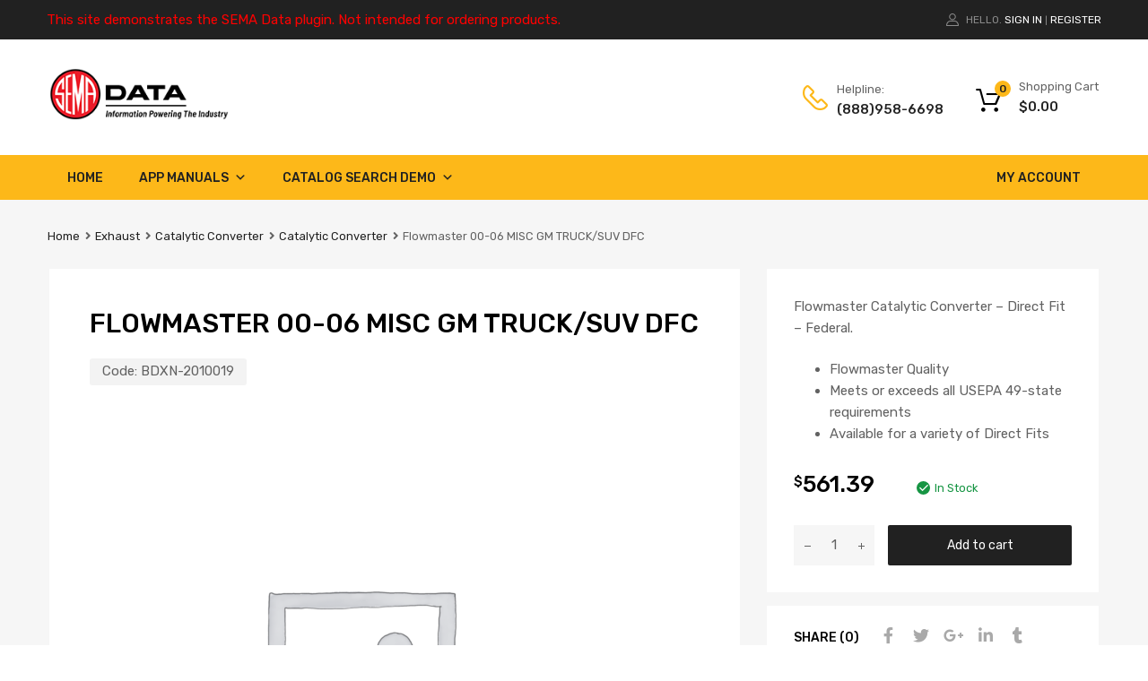

--- FILE ---
content_type: application/javascript
request_url: http://demo.semadata.org/wp-content/plugins/tz-feature-pack/public/js/elementor-helper.js?ver=1.0.3
body_size: 11546
content:
jQuery(document).ready(function($) {
  $(window).on('load', function(){
    "use strict";

    /* Hoverable Tabs animation */
    var hover_tabs_settings = {
          interval: 100,
          timeout: 200,
          over: mousein_triger,
          out: mouseout_triger
    };
    function mousein_triger(){
      $(this).addClass('active');
      $(this).find('.inner-content').css('visibility', 'visible');
    }
    function mouseout_triger() {
      $(this).removeClass('active');
      $(this).find('.inner-content').css('visibility', 'hidden');
    }
    if ( window.matchMedia("(min-width: 801px)").matches ) {
      $('.tz-hoverable-tabs ul.nav li').hoverIntent(hover_tabs_settings);
    } else {
      $('.tz-hoverable-tabs ul.nav li').on( 'click', function() {
        if ( $(this).hasClass('active') ) {
          $(this).removeClass('active').find('.inner-content').css('visibility', 'hidden');
        } else {
          $(this).parent().find('.active').removeClass('active').find('.inner-content').css('visibility', 'hidden');
          $(this).addClass('active').find('.inner-content').css('visibility', 'visible');
        }
      });
    }

    /* Transform tabs to dropdown on mobile */
    if ( (window.matchMedia("(max-width: 500px)").matches) ) {
      $('.tz-product-tabs a[data-toggle="tab"]').on( 'click', function() {
        $(this).closest("ul").toggleClass("open");
      });
    }

    /* Countdown Counters Init */
    var countdownContainer = $('[data-countdown="container"]');
    $(countdownContainer).each(function() {
      var countdownTarget = $(this).data('countdown-target');
      /* Transform string to array */
      var target = countdownTarget.split("-");
      var newDate = new Date( target[0], (target[1] - 1), target[2] );
      $(this).countdown({
        until: newDate,
        format: 'DHMS',
        labels: ['Years', 'Months', 'Weeks', 'Days', 'Hrs', 'Mins', 'Sec'],
        labels1: ['Year', 'Month', 'Week', 'Day', 'Hour', 'Min', 'Sec'],
      });
    });

		/* Helper functions for Carousels */
		function showOwl(event) {
			var carousel = event.target,
					carousel_container = $(carousel).parent().parent();
			carousel_container.find('.carousel-loader').fadeOut('200');
			$(carousel).css('opacity', '1').css('height', 'auto');
		}

		/* Owl Carousel Init */
		var owlContainer = $('[data-owl="container"]');
    /* Init owl carousel on newly clicked tab (for product tabs shortcode) */
  	$('.tz-product-tabs a[data-toggle="tab"]').on('shown.bs.tab', function (e) {
  		var activated_tab = e.target,
  				target_id = $(activated_tab).attr('href');
  		if ( !$(target_id).find('.owl-carousel').length ) {
        /* Recount width & height for hidden tab content */
        if ( $('body').hasClass('chromium-product-style-2') ) {
          $(target_id).find('ul.products').find('li.product').each( function() {
            $(this).css('height','auto').find('.inner-wrapper').css('position', 'relative');
            var height = $(this).css('height');
            $(this).css({
              height: height,
            }).find('.inner-wrapper').css({
              position : 'absolute',
              top : 0,
              left : 0,
            });
          } );
        }
  		var owl = $(target_id).find('ul.products').addClass('owl-carousel');
        var owlDomElement = $(target_id);
        var owlSlidesQty = $(target_id).data('owl-slides');
        var owlCustomMargin = $(target_id).data('owl-margin');
        var owlCustomLoop =  $(target_id).data('owl-loop') == "true" ;
        var owlMobileCols = ( $(target_id).data('owl-col-mobile') ? $(target_id).data('owl-col-mobile') : 1 );

        console.log(owlCustomLoop);

        var owlMargin = 30;
        if ( owlCustomMargin==0 || owlCustomMargin ) {
          owlMargin = owlCustomMargin;
        }
        var owl2Rows = false;
				if ( $(target_id).data('owl-2rows')=='yes' ) { owl2Rows = true; }
  			owl.owlCarousel({
  				navText: ['',''],
  				onInitialized: showOwl,
                  loop: owlCustomLoop,
                  nav: false,
                  dots: false,
                  margin: owlMargin,
                        responsive:{
                    0:{
                        items: owlMobileCols,
                        dots: true,
                        loop: owlCustomLoop,
                        margin: 0,
                        owl2row: false,
                    },
                    400:{
                        items: owlMobileCols,
                        dots: true,
                        loop: owlCustomLoop,
                        owl2row: false,
                    },
                    768:{
                        items:2,
                        loop: owlCustomLoop,
                        dots: false,
                        owl2row: owl2Rows,
                    },
                    992:{
                        items: owlSlidesQty,
                        loop: owlCustomLoop,
                        dots: false,
                        owl2row: owl2Rows,
                    }
                        },
  			});
        if ( window.matchMedia("(min-width: 768px)").matches ) {
          owlDomElement.find('.slider-navi .next').click(function() {
            owl.trigger('next.owl.carousel');
          })
          owlDomElement.find('.slider-navi .prev').click(function() {
            owl.trigger('prev.owl.carousel');
          })
        }
  		}
  	});
		/* Loop through all owl carousels */
		$(owlContainer).each(function() {
				/* Variables */
				var owlDomElement = $(this);
				var owlSlidesQty = $(this).data('owl-slides');
				var owlType = $(this).data('owl-type');
				var owlCustomNav = $(this).data('owl-custom-nav');
            var owlCustomLoop = $(this).data('owl-loop');
        var owlCustomMargin = $(this).data('owl-margin');
				var owlAutoplay = false,
						owlArrows = false,
						owlDots = false;
        var owl2Rows = false;
        var owlMargin = 30;

        var owlMobileCols = ( $(this).data('owl-col-mobile') ? $(this).data('owl-col-mobile') : 1 );


        if ( owlCustomMargin==0 || owlCustomMargin ) {
          owlMargin = owlCustomMargin;
        }
        if ( $(this).data('owl-2rows')=='yes' ) { owl2Rows = true; }
				if ( $(this).data('owl-autoplay')=='yes' ) { owlAutoplay = true; }
				if ( $(this).data('owl-arrows')=='yes' ) { owlArrows = true; }
				if ( $(this).data('owl-dots')=='yes' ) { owlDots = true; }

        /* Init active tab carousel (for product tabs shortcode) */
  			if ( $(owlContainer).hasClass('tab-pane') ) {
  				if ($(this).hasClass('active')) {
  					var owl = $(this).find('ul.products').addClass('owl-carousel');
            owl.owlCarousel({
      				onInitialized: showOwl,
              loop: owlCustomLoop,
              nav: false,
              navText: ['',''],
              dots: false,
              margin: owlMargin,
      				responsive:{
                  0:{
      								items: owlMobileCols,
      								dots: true,
      								loop: owlCustomLoop,
                      margin: 10,
                      owl2row: false,
      						},
      						400:{
      								items: owlMobileCols,
      								dots: true,
      								loop: owlCustomLoop,
                      owl2row: false,
      						},
      						768:{
      								items: owlMobileCols + 1,
      								loop: owlCustomLoop,
      								dots: false,
                      owl2row: owl2Rows,
      						},
      						992:{
      								items: owlSlidesQty,
      								loop: owlCustomLoop,
      								dots: false,
                      owl2row: owl2Rows,
      						}
      				},
      			});
            if ( window.matchMedia("(min-width: 768px)").matches ) {
              owlDomElement.find('.slider-navi .next').click(function() {
                owl.trigger('next.owl.carousel');
              });
              owlDomElement.find('.slider-navi .prev').click(function() {
                owl.trigger('prev.owl.carousel');
              })
            }
  				}
  			}

				/* Content Carousels */
				if ( owlType=='content-carousel' ) {

					var owl = $(this).find('.carousel-container').addClass('owl-carousel');
					if (owlCustomNav=='yes') {
						owlArrows = false;
            if ( window.matchMedia("(min-width: 768px)").matches ) {
  						owlDomElement.find('.slider-next').click(function() {
  							owl.trigger('next.owl.carousel');
  						})
  						owlDomElement.find('.slider-prev').click(function() {
  							owl.trigger('prev.owl.carousel');
  						})
            }
					}
          var phone_slides_qty = 1;
          var big_phone_slides_qty = 2;
          var tablet_slides_qty = 2;
          if ( owlSlidesQty == 1 ) {
            phone_slides_qty = big_phone_slides_qty = tablet_slides_qty = owlSlidesQty;
          }

					owl.owlCarousel({
						items: owlSlidesQty,
						loop: owlCustomLoop,
						nav: owlArrows,
						navText: ['',''],
						dots: owlDots,
						onInitialized: showOwl,
						autoplay: owlAutoplay,
            autoHeight: true,
            margin: owlMargin,
						responsive:{
								0:{
										items: phone_slides_qty,
										loop: false,
                    dots: true,
                    nav: false,
								},
								400:{
										items: big_phone_slides_qty,
										loop: owlCustomLoop,
								},
								768:{
										items: tablet_slides_qty,
										loop: owlCustomLoop,
								},
								992:{
										items: owlSlidesQty,
										loop: owlCustomLoop,
								}
						},
					});
				} /* end of if(owlType=='content-carousel') */

        /* Product Carousels */
        if ( owlType=='product-carousel' ) {

          var owl = $(this).find('ul.products').addClass('owl-carousel');

          if ( window.matchMedia("(min-width: 768px)").matches ) {
            owlDomElement.find('.slider-navi .next').click(function() {
              owl.trigger('next.owl.carousel');
            })
            owlDomElement.find('.slider-navi .prev').click(function() {
              owl.trigger('prev.owl.carousel');
            })
          }

          owl.owlCarousel({
            items: owlSlidesQty,
            loop: owlCustomLoop,
            nav: false,
            navText: ['',''],
            dots: false,
            onInitialized: showOwl,
            autoplay: owlAutoplay,
            margin: owlMargin,
            responsive:{
              0:{
  								items: 1,
  								dots: true,
  								loop: owlCustomLoop,
                  margin: 0,
  						},
  						400:{
  								items: ( owlSlidesQty == 1 ? owlSlidesQty : 1 ),
  								dots: true,
  								loop: owlCustomLoop,
                  margin: 15,
  						},
							768:{
									items:( owlSlidesQty == 1 ? owlSlidesQty : 2 ),
									loop: owlCustomLoop,
							},
							992:{
									items: owlSlidesQty,
									loop: owlCustomLoop,
							}
            },
          });
        } /* end of if(owlType=='product-carousel') */

        /* Related Posts Carousel on mobile devices */
        if ( (owlType=='related') && (window.matchMedia("(max-width: 767px)").matches) ) {
          var owl = $(this).find('ul.post-list').addClass('owl-carousel');
          owl.owlCarousel({
            items: owlSlidesQty,
            loop: owlCustomLoop,
            nav: false,
            dots: true,
            onInitialized: showOwl,
            margin: 30,
            autoHeight: true,
          });
        } /* end of (owlType=='related') */

		});/* end of $(owlContainer).each */

  });
});


--- FILE ---
content_type: application/javascript
request_url: http://demo.semadata.org/wp-content/plugins/tz-feature-pack/public/js/tz-feature-pack-public.js?ver=1.0.3
body_size: 95
content:
jQuery(document).ready(function($){
	$(window).on('load', function(){
	"use strict";

	});
});


--- FILE ---
content_type: application/javascript
request_url: http://demo.semadata.org/wp-content/plugins/sema-api/js/jstree.js?ver=6.9
body_size: 313375
content:
/*globals jQuery, define, module, exports, require, window, document, postMessage */
(function (factory) {
	"use strict";
	if (typeof define === 'function' && define.amd) {
		define(['jquery'], factory);
	}
	else if(typeof module !== 'undefined' && module.exports) {
		module.exports = factory(require('jquery'));
	}
	else {
		factory(jQuery);
	}
}(function ($, undefined) {
	"use strict";
/*!
 * jsTree 3.3.8
 * http://jstree.com/
 *
 * Copyright (c) 2014 Ivan Bozhanov (http://vakata.com)
 *
 * Licensed same as jquery - under the terms of the MIT License
 *   http://www.opensource.org/licenses/mit-license.php
 */
/*!
 * if using jslint please allow for the jQuery global and use following options:
 * jslint: loopfunc: true, browser: true, ass: true, bitwise: true, continue: true, nomen: true, plusplus: true, regexp: true, unparam: true, todo: true, white: true
 */
/*jshint -W083 */

	// prevent another load? maybe there is a better way?
	if($.jstree) {
		return;
	}

	/**
	 * ### jsTree core functionality
	 */

	// internal variables
	var instance_counter = 0,
		ccp_node = false,
		ccp_mode = false,
		ccp_inst = false,
		themes_loaded = [],
		src = $('script:last').attr('src'),
		document = window.document; // local variable is always faster to access then a global

	/**
	 * holds all jstree related functions and variables, including the actual class and methods to create, access and manipulate instances.
	 * @name $.jstree
	 */
	$.jstree = {
		/**
		 * specifies the jstree version in use
		 * @name $.jstree.version
		 */
		version : '3.3.8',
		/**
		 * holds all the default options used when creating new instances
		 * @name $.jstree.defaults
		 */
		defaults : {
			/**
			 * configure which plugins will be active on an instance. Should be an array of strings, where each element is a plugin name. The default is `[]`
			 * @name $.jstree.defaults.plugins
			 */
			plugins : []
		},
		/**
		 * stores all loaded jstree plugins (used internally)
		 * @name $.jstree.plugins
		 */
		plugins : {},
		path : src && src.indexOf('/') !== -1 ? src.replace(/\/[^\/]+$/,'') : '',
		idregex : /[\\:&!^|()\[\]<>@*'+~#";.,=\- \/${}%?`]/g,
		root : '#'
	};
	
	/**
	 * creates a jstree instance
	 * @name $.jstree.create(el [, options])
	 * @param {DOMElement|jQuery|String} el the element to create the instance on, can be jQuery extended or a selector
	 * @param {Object} options options for this instance (extends `$.jstree.defaults`)
	 * @return {jsTree} the new instance
	 */
	$.jstree.create = function (el, options) {
		var tmp = new $.jstree.core(++instance_counter),
			opt = options;
		options = $.extend(true, {}, $.jstree.defaults, options);
		if(opt && opt.plugins) {
			options.plugins = opt.plugins;
		}
		$.each(options.plugins, function (i, k) {
			if(i !== 'core') {
				tmp = tmp.plugin(k, options[k]);
			}
		});
		$(el).data('jstree', tmp);
		tmp.init(el, options);
		return tmp;
	};
	/**
	 * remove all traces of jstree from the DOM and destroy all instances
	 * @name $.jstree.destroy()
	 */
	$.jstree.destroy = function () {
		$('.jstree:jstree').jstree('destroy');
		$(document).off('.jstree');
	};
	/**
	 * the jstree class constructor, used only internally
	 * @private
	 * @name $.jstree.core(id)
	 * @param {Number} id this instance's index
	 */
	$.jstree.core = function (id) {
		this._id = id;
		this._cnt = 0;
		this._wrk = null;
		this._data = {
			core : {
				themes : {
					name : false,
					dots : false,
					icons : false,
					ellipsis : false
				},
				selected : [],
				last_error : {},
				working : false,
				worker_queue : [],
				focused : null
			}
		};
	};
	/**
	 * get a reference to an existing instance
	 *
	 * __Examples__
	 *
	 *	// provided a container with an ID of "tree", and a nested node with an ID of "branch"
	 *	// all of there will return the same instance
	 *	$.jstree.reference('tree');
	 *	$.jstree.reference('#tree');
	 *	$.jstree.reference($('#tree'));
	 *	$.jstree.reference(document.getElementByID('tree'));
	 *	$.jstree.reference('branch');
	 *	$.jstree.reference('#branch');
	 *	$.jstree.reference($('#branch'));
	 *	$.jstree.reference(document.getElementByID('branch'));
	 *
	 * @name $.jstree.reference(needle)
	 * @param {DOMElement|jQuery|String} needle
	 * @return {jsTree|null} the instance or `null` if not found
	 */
	$.jstree.reference = function (needle) {
		var tmp = null,
			obj = null;
		if(needle && needle.id && (!needle.tagName || !needle.nodeType)) { needle = needle.id; }

		if(!obj || !obj.length) {
			try { obj = $(needle); } catch (ignore) { }
		}
		if(!obj || !obj.length) {
			try { obj = $('#' + needle.replace($.jstree.idregex,'\\$&')); } catch (ignore) { }
		}
		if(obj && obj.length && (obj = obj.closest('.jstree')).length && (obj = obj.data('jstree'))) {
			tmp = obj;
		}
		else {
			$('.jstree').each(function () {
				var inst = $(this).data('jstree');
				if(inst && inst._model.data[needle]) {
					tmp = inst;
					return false;
				}
			});
		}
		return tmp;
	};
	/**
	 * Create an instance, get an instance or invoke a command on a instance.
	 *
	 * If there is no instance associated with the current node a new one is created and `arg` is used to extend `$.jstree.defaults` for this new instance. There would be no return value (chaining is not broken).
	 *
	 * If there is an existing instance and `arg` is a string the command specified by `arg` is executed on the instance, with any additional arguments passed to the function. If the function returns a value it will be returned (chaining could break depending on function).
	 *
	 * If there is an existing instance and `arg` is not a string the instance itself is returned (similar to `$.jstree.reference`).
	 *
	 * In any other case - nothing is returned and chaining is not broken.
	 *
	 * __Examples__
	 *
	 *	$('#tree1').jstree(); // creates an instance
	 *	$('#tree2').jstree({ plugins : [] }); // create an instance with some options
	 *	$('#tree1').jstree('open_node', '#branch_1'); // call a method on an existing instance, passing additional arguments
	 *	$('#tree2').jstree(); // get an existing instance (or create an instance)
	 *	$('#tree2').jstree(true); // get an existing instance (will not create new instance)
	 *	$('#branch_1').jstree().select_node('#branch_1'); // get an instance (using a nested element and call a method)
	 *
	 * @name $().jstree([arg])
	 * @param {String|Object} arg
	 * @return {Mixed}
	 */
	$.fn.jstree = function (arg) {
		// check for string argument
		var is_method	= (typeof arg === 'string'),
			args		= Array.prototype.slice.call(arguments, 1),
			result		= null;
		if(arg === true && !this.length) { return false; }
		this.each(function () {
			// get the instance (if there is one) and method (if it exists)
			var instance = $.jstree.reference(this),
				method = is_method && instance ? instance[arg] : null;
			// if calling a method, and method is available - execute on the instance
			result = is_method && method ?
				method.apply(instance, args) :
				null;
			// if there is no instance and no method is being called - create one
			if(!instance && !is_method && (arg === undefined || $.isPlainObject(arg))) {
				$.jstree.create(this, arg);
			}
			// if there is an instance and no method is called - return the instance
			if( (instance && !is_method) || arg === true ) {
				result = instance || false;
			}
			// if there was a method call which returned a result - break and return the value
			if(result !== null && result !== undefined) {
				return false;
			}
		});
		// if there was a method call with a valid return value - return that, otherwise continue the chain
		return result !== null && result !== undefined ?
			result : this;
	};
	/**
	 * used to find elements containing an instance
	 *
	 * __Examples__
	 *
	 *	$('div:jstree').each(function () {
	 *		$(this).jstree('destroy');
	 *	});
	 *
	 * @name $(':jstree')
	 * @return {jQuery}
	 */
	$.expr.pseudos.jstree = $.expr.createPseudo(function(search) {
		return function(a) {
			return $(a).hasClass('jstree') &&
				$(a).data('jstree') !== undefined;
		};
	});

	/**
	 * stores all defaults for the core
	 * @name $.jstree.defaults.core
	 */
	$.jstree.defaults.core = {
		/**
		 * data configuration
		 *
		 * If left as `false` the HTML inside the jstree container element is used to populate the tree (that should be an unordered list with list items).
		 *
		 * You can also pass in a HTML string or a JSON array here.
		 *
		 * It is possible to pass in a standard jQuery-like AJAX config and jstree will automatically determine if the response is JSON or HTML and use that to populate the tree.
		 * In addition to the standard jQuery ajax options here you can suppy functions for `data` and `url`, the functions will be run in the current instance's scope and a param will be passed indicating which node is being loaded, the return value of those functions will be used.
		 *
		 * The last option is to specify a function, that function will receive the node being loaded as argument and a second param which is a function which should be called with the result.
		 *
		 * __Examples__
		 *
		 *	// AJAX
		 *	$('#tree').jstree({
		 *		'core' : {
		 *			'data' : {
		 *				'url' : '/get/children/',
		 *				'data' : function (node) {
		 *					return { 'id' : node.id };
		 *				}
		 *			}
		 *		});
		 *
		 *	// direct data
		 *	$('#tree').jstree({
		 *		'core' : {
		 *			'data' : [
		 *				'Simple root node',
		 *				{
		 *					'id' : 'node_2',
		 *					'text' : 'Root node with options',
		 *					'state' : { 'opened' : true, 'selected' : true },
		 *					'children' : [ { 'text' : 'Child 1' }, 'Child 2']
		 *				}
		 *			]
		 *		}
		 *	});
		 *
		 *	// function
		 *	$('#tree').jstree({
		 *		'core' : {
		 *			'data' : function (obj, callback) {
		 *				callback.call(this, ['Root 1', 'Root 2']);
		 *			}
		 *		});
		 *
		 * @name $.jstree.defaults.core.data
		 */
		data			: false,
		/**
		 * configure the various strings used throughout the tree
		 *
		 * You can use an object where the key is the string you need to replace and the value is your replacement.
		 * Another option is to specify a function which will be called with an argument of the needed string and should return the replacement.
		 * If left as `false` no replacement is made.
		 *
		 * __Examples__
		 *
		 *	$('#tree').jstree({
		 *		'core' : {
		 *			'strings' : {
		 *				'Loading ...' : 'Please wait ...'
		 *			}
		 *		}
		 *	});
		 *
		 * @name $.jstree.defaults.core.strings
		 */
		strings			: false,
		/**
		 * determines what happens when a user tries to modify the structure of the tree
		 * If left as `false` all operations like create, rename, delete, move or copy are prevented.
		 * You can set this to `true` to allow all interactions or use a function to have better control.
		 *
		 * __Examples__
		 *
		 *	$('#tree').jstree({
		 *		'core' : {
		 *			'check_callback' : function (operation, node, node_parent, node_position, more) {
		 *				// operation can be 'create_node', 'rename_node', 'delete_node', 'move_node', 'copy_node' or 'edit'
		 *				// in case of 'rename_node' node_position is filled with the new node name
		 *				return operation === 'rename_node' ? true : false;
		 *			}
		 *		}
		 *	});
		 *
		 * @name $.jstree.defaults.core.check_callback
		 */
		check_callback	: false,
		/**
		 * a callback called with a single object parameter in the instance's scope when something goes wrong (operation prevented, ajax failed, etc)
		 * @name $.jstree.defaults.core.error
		 */
		error			: $.noop,
		/**
		 * the open / close animation duration in milliseconds - set this to `false` to disable the animation (default is `200`)
		 * @name $.jstree.defaults.core.animation
		 */
		animation		: 200,
		/**
		 * a boolean indicating if multiple nodes can be selected
		 * @name $.jstree.defaults.core.multiple
		 */
		multiple		: true,
		/**
		 * theme configuration object
		 * @name $.jstree.defaults.core.themes
		 */
		themes			: {
			/**
			 * the name of the theme to use (if left as `false` the default theme is used)
			 * @name $.jstree.defaults.core.themes.name
			 */
			name			: false,
			/**
			 * the URL of the theme's CSS file, leave this as `false` if you have manually included the theme CSS (recommended). You can set this to `true` too which will try to autoload the theme.
			 * @name $.jstree.defaults.core.themes.url
			 */
			url				: false,
			/**
			 * the location of all jstree themes - only used if `url` is set to `true`
			 * @name $.jstree.defaults.core.themes.dir
			 */
			dir				: false,
			/**
			 * a boolean indicating if connecting dots are shown
			 * @name $.jstree.defaults.core.themes.dots
			 */
			dots			: true,
			/**
			 * a boolean indicating if node icons are shown
			 * @name $.jstree.defaults.core.themes.icons
			 */
			icons			: true,
			/**
			 * a boolean indicating if node ellipsis should be shown - this only works with a fixed with on the container
			 * @name $.jstree.defaults.core.themes.ellipsis
			 */
			ellipsis		: false,
			/**
			 * a boolean indicating if the tree background is striped
			 * @name $.jstree.defaults.core.themes.stripes
			 */
			stripes			: false,
			/**
			 * a string (or boolean `false`) specifying the theme variant to use (if the theme supports variants)
			 * @name $.jstree.defaults.core.themes.variant
			 */
			variant			: false,
			/**
			 * a boolean specifying if a reponsive version of the theme should kick in on smaller screens (if the theme supports it). Defaults to `false`.
			 * @name $.jstree.defaults.core.themes.responsive
			 */
			responsive		: false
		},
		/**
		 * if left as `true` all parents of all selected nodes will be opened once the tree loads (so that all selected nodes are visible to the user)
		 * @name $.jstree.defaults.core.expand_selected_onload
		 */
		expand_selected_onload : true,
		/**
		 * if left as `true` web workers will be used to parse incoming JSON data where possible, so that the UI will not be blocked by large requests. Workers are however about 30% slower. Defaults to `true`
		 * @name $.jstree.defaults.core.worker
		 */
		worker : true,
		/**
		 * Force node text to plain text (and escape HTML). Defaults to `false`
		 * @name $.jstree.defaults.core.force_text
		 */
		force_text : false,
		/**
		 * Should the node be toggled if the text is double clicked. Defaults to `true`
		 * @name $.jstree.defaults.core.dblclick_toggle
		 */
		dblclick_toggle : true,
		/**
		 * Should the loaded nodes be part of the state. Defaults to `false`
		 * @name $.jstree.defaults.core.loaded_state
		 */
		loaded_state : false,
		/**
		 * Should the last active node be focused when the tree container is blurred and the focused again. This helps working with screen readers. Defaults to `true`
		 * @name $.jstree.defaults.core.restore_focus
		 */
		restore_focus : true,
		/**
		 * Default keyboard shortcuts (an object where each key is the button name or combo - like 'enter', 'ctrl-space', 'p', etc and the value is the function to execute in the instance's scope)
		 * @name $.jstree.defaults.core.keyboard
		 */
		keyboard : {
			'ctrl-space': function (e) {
				// aria defines space only with Ctrl
				e.type = "click";
				$(e.currentTarget).trigger(e);
			},
			'enter': function (e) {
				// enter
				e.type = "click";
				$(e.currentTarget).trigger(e);
			},
			'left': function (e) {
				// left
				e.preventDefault();
				if(this.is_open(e.currentTarget)) {
					this.close_node(e.currentTarget);
				}
				else {
					var o = this.get_parent(e.currentTarget);
					if(o && o.id !== $.jstree.root) { this.get_node(o, true).children('.jstree-anchor').focus(); }
				}
			},
			'up': function (e) {
				// up
				e.preventDefault();
				var o = this.get_prev_dom(e.currentTarget);
				if(o && o.length) { o.children('.jstree-anchor').focus(); }
			},
			'right': function (e) {
				// right
				e.preventDefault();
				if(this.is_closed(e.currentTarget)) {
					this.open_node(e.currentTarget, function (o) { this.get_node(o, true).children('.jstree-anchor').focus(); });
				}
				else if (this.is_open(e.currentTarget)) {
					var o = this.get_node(e.currentTarget, true).children('.jstree-children')[0];
					if(o) { $(this._firstChild(o)).children('.jstree-anchor').focus(); }
				}
			},
			'down': function (e) {
				// down
				e.preventDefault();
				var o = this.get_next_dom(e.currentTarget);
				if(o && o.length) { o.children('.jstree-anchor').focus(); }
			},
			'*': function (e) {
				// aria defines * on numpad as open_all - not very common
				this.open_all();
			},
			'home': function (e) {
				// home
				e.preventDefault();
				var o = this._firstChild(this.get_container_ul()[0]);
				if(o) { $(o).children('.jstree-anchor').filter(':visible').focus(); }
			},
			'end': function (e) {
				// end
				e.preventDefault();
				this.element.find('.jstree-anchor').filter(':visible').last().focus();
			},
			'f2': function (e) {
				// f2 - safe to include - if check_callback is false it will fail
				e.preventDefault();
				this.edit(e.currentTarget);
			}
		}
	};
	$.jstree.core.prototype = {
		/**
		 * used to decorate an instance with a plugin. Used internally.
		 * @private
		 * @name plugin(deco [, opts])
		 * @param  {String} deco the plugin to decorate with
		 * @param  {Object} opts options for the plugin
		 * @return {jsTree}
		 */
		plugin : function (deco, opts) {
			var Child = $.jstree.plugins[deco];
			if(Child) {
				this._data[deco] = {};
				Child.prototype = this;
				return new Child(opts, this);
			}
			return this;
		},
		/**
		 * initialize the instance. Used internally.
		 * @private
		 * @name init(el, optons)
		 * @param {DOMElement|jQuery|String} el the element we are transforming
		 * @param {Object} options options for this instance
		 * @trigger init.jstree, loading.jstree, loaded.jstree, ready.jstree, changed.jstree
		 */
		init : function (el, options) {
			this._model = {
				data : {},
				changed : [],
				force_full_redraw : false,
				redraw_timeout : false,
				default_state : {
					loaded : true,
					opened : false,
					selected : false,
					disabled : false
				}
			};
			this._model.data[$.jstree.root] = {
				id : $.jstree.root,
				parent : null,
				parents : [],
				children : [],
				children_d : [],
				state : { loaded : false }
			};

			this.element = $(el).addClass('jstree jstree-' + this._id);
			this.settings = options;

			this._data.core.ready = false;
			this._data.core.loaded = false;
			this._data.core.rtl = (this.element.css("direction") === "rtl");
			this.element[this._data.core.rtl ? 'addClass' : 'removeClass']("jstree-rtl");
			this.element.attr('role','tree');
			if(this.settings.core.multiple) {
				this.element.attr('aria-multiselectable', true);
			}
			if(!this.element.attr('tabindex')) {
				this.element.attr('tabindex','0');
			}

			this.bind();
			/**
			 * triggered after all events are bound
			 * @event
			 * @name init.jstree
			 */
			this.trigger("init");

			this._data.core.original_container_html = this.element.find(" > ul > li").clone(true);
			this._data.core.original_container_html
				.find("li").addBack()
				.contents().filter(function() {
					return this.nodeType === 3 && (!this.nodeValue || /^\s+$/.test(this.nodeValue));
				})
				.remove();
			this.element.html("<"+"ul class='jstree-container-ul jstree-children' role='group'><"+"li id='j"+this._id+"_loading' class='jstree-initial-node jstree-loading jstree-leaf jstree-last' role='tree-item'><i class='jstree-icon jstree-ocl'></i><"+"a class='jstree-anchor' href='#'><i class='jstree-icon jstree-themeicon-hidden'></i>" + this.get_string("Loading ...") + "</a></li></ul>");
			this.element.attr('aria-activedescendant','j' + this._id + '_loading');
			this._data.core.li_height = this.get_container_ul().children("li").first().outerHeight() || 24;
			this._data.core.node = this._create_prototype_node();
			/**
			 * triggered after the loading text is shown and before loading starts
			 * @event
			 * @name loading.jstree
			 */
			this.trigger("loading");
			this.load_node($.jstree.root);
		},
		/**
		 * destroy an instance
		 * @name destroy()
		 * @param  {Boolean} keep_html if not set to `true` the container will be emptied, otherwise the current DOM elements will be kept intact
		 */
		destroy : function (keep_html) {
			/**
			 * triggered before the tree is destroyed
			 * @event
			 * @name destroy.jstree
			 */
			this.trigger("destroy");
			if(this._wrk) {
				try {
					window.URL.revokeObjectURL(this._wrk);
					this._wrk = null;
				}
				catch (ignore) { }
			}
			if(!keep_html) { this.element.empty(); }
			this.teardown();
		},
		/**
		 * Create a prototype node
		 * @name _create_prototype_node()
		 * @return {DOMElement}
		 */
		_create_prototype_node : function () {
			var _node = document.createElement('LI'), _temp1, _temp2;
			_node.setAttribute('role', 'treeitem');
			_temp1 = document.createElement('I');
			_temp1.className = 'jstree-icon jstree-ocl';
			_temp1.setAttribute('role', 'presentation');
			_node.appendChild(_temp1);
			_temp1 = document.createElement('A');
			_temp1.className = 'jstree-anchor';
			_temp1.setAttribute('href','#');
			_temp1.setAttribute('tabindex','-1');
			_temp2 = document.createElement('I');
			_temp2.className = 'jstree-icon jstree-themeicon';
			_temp2.setAttribute('role', 'presentation');
			_temp1.appendChild(_temp2);
			_node.appendChild(_temp1);
			_temp1 = _temp2 = null;

			return _node;
		},
		_kbevent_to_func : function (e) {
			var keys = {
				8: "Backspace", 9: "Tab", 13: "Enter", 19: "Pause", 27: "Esc",
				32: "Space", 33: "PageUp", 34: "PageDown", 35: "End", 36: "Home",
				37: "Left", 38: "Up", 39: "Right", 40: "Down", 44: "Print", 45: "Insert",
				46: "Delete", 96: "Numpad0", 97: "Numpad1", 98: "Numpad2", 99 : "Numpad3",
				100: "Numpad4", 101: "Numpad5", 102: "Numpad6", 103: "Numpad7",
				104: "Numpad8", 105: "Numpad9", '-13': "NumpadEnter", 112: "F1",
				113: "F2", 114: "F3", 115: "F4", 116: "F5", 117: "F6", 118: "F7",
				119: "F8", 120: "F9", 121: "F10", 122: "F11", 123: "F12", 144: "Numlock",
				145: "Scrolllock", 16: 'Shift', 17: 'Ctrl', 18: 'Alt',
				48: '0',  49: '1',  50: '2',  51: '3',  52: '4', 53:  '5',
				54: '6',  55: '7',  56: '8',  57: '9',  59: ';',  61: '=', 65:  'a',
				66: 'b',  67: 'c',  68: 'd',  69: 'e',  70: 'f',  71: 'g', 72:  'h',
				73: 'i',  74: 'j',  75: 'k',  76: 'l',  77: 'm',  78: 'n', 79:  'o',
				80: 'p',  81: 'q',  82: 'r',  83: 's',  84: 't',  85: 'u', 86:  'v',
				87: 'w',  88: 'x',  89: 'y',  90: 'z', 107: '+', 109: '-', 110: '.',
				186: ';', 187: '=', 188: ',', 189: '-', 190: '.', 191: '/', 192: '`',
				219: '[', 220: '\\',221: ']', 222: "'", 111: '/', 106: '*', 173: '-'
			};
			var parts = [];
			if (e.ctrlKey) { parts.push('ctrl'); }
			if (e.altKey) { parts.push('alt'); }
			if (e.shiftKey) { parts.push('shift'); }
			parts.push(keys[e.which] || e.which);
			parts = parts.sort().join('-').toLowerCase();

			var kb = this.settings.core.keyboard, i, tmp;
			for (i in kb) {
				if (kb.hasOwnProperty(i)) {
					tmp = i;
					if (tmp !== '-' && tmp !== '+') {
						tmp = tmp.replace('--', '-MINUS').replace('+-', '-MINUS').replace('++', '-PLUS').replace('-+', '-PLUS');
						tmp = tmp.split(/-|\+/).sort().join('-').replace('MINUS', '-').replace('PLUS', '+').toLowerCase();
					}
					if (tmp === parts) {
						return kb[i];
					}
				}
			}
			return null;
		},
		/**
		 * part of the destroying of an instance. Used internally.
		 * @private
		 * @name teardown()
		 */
		teardown : function () {
			this.unbind();
			this.element
				.removeClass('jstree')
				.removeData('jstree')
				.find("[class^='jstree']")
					.addBack()
					.attr("class", function () { return this.className.replace(/jstree[^ ]*|$/ig,''); });
			this.element = null;
		},
		/**
		 * bind all events. Used internally.
		 * @private
		 * @name bind()
		 */
		bind : function () {
			var word = '',
				tout = null,
				was_click = 0;
			this.element
				.on("dblclick.jstree", function (e) {
						if(e.target.tagName && e.target.tagName.toLowerCase() === "input") { return true; }
						if(document.selection && document.selection.empty) {
							document.selection.empty();
						}
						else {
							if(window.getSelection) {
								var sel = window.getSelection();
								try {
									sel.removeAllRanges();
									sel.collapse();
								} catch (ignore) { }
							}
						}
					})
				.on("mousedown.jstree", $.proxy(function (e) {
						if(e.target === this.element[0]) {
							e.preventDefault(); // prevent losing focus when clicking scroll arrows (FF, Chrome)
							was_click = +(new Date()); // ie does not allow to prevent losing focus
						}
					}, this))
				.on("mousedown.jstree", ".jstree-ocl", function (e) {
						e.preventDefault(); // prevent any node inside from losing focus when clicking the open/close icon
					})
				.on("click.jstree", ".jstree-ocl", $.proxy(function (e) {
						this.toggle_node(e.target);
					}, this))
				.on("dblclick.jstree", ".jstree-anchor", $.proxy(function (e) {
						if(e.target.tagName && e.target.tagName.toLowerCase() === "input") { return true; }
						if(this.settings.core.dblclick_toggle) {
							this.toggle_node(e.target);
						}
					}, this))
				.on("click.jstree", ".jstree-anchor", $.proxy(function (e) {
						e.preventDefault();
						if(e.currentTarget !== document.activeElement) { $(e.currentTarget).focus(); }
						this.activate_node(e.currentTarget, e);
					}, this))
				.on('keydown.jstree', '.jstree-anchor', $.proxy(function (e) {
						if(e.target.tagName && e.target.tagName.toLowerCase() === "input") { return true; }
						if(this._data.core.rtl) {
							if(e.which === 37) { e.which = 39; }
							else if(e.which === 39) { e.which = 37; }
						}
						var f = this._kbevent_to_func(e);
						if (f) {
							var r = f.call(this, e);
							if (r === false || r === true) {
								return r;
							}
						}
					}, this))
				.on("load_node.jstree", $.proxy(function (e, data) {
						if(data.status) {
							if(data.node.id === $.jstree.root && !this._data.core.loaded) {
								this._data.core.loaded = true;
								if(this._firstChild(this.get_container_ul()[0])) {
									this.element.attr('aria-activedescendant',this._firstChild(this.get_container_ul()[0]).id);
								}
								/**
								 * triggered after the root node is loaded for the first time
								 * @event
								 * @name loaded.jstree
								 */
								this.trigger("loaded");
							}
							if(!this._data.core.ready) {
								setTimeout($.proxy(function() {
									if(this.element && !this.get_container_ul().find('.jstree-loading').length) {
										this._data.core.ready = true;
										if(this._data.core.selected.length) {
											if(this.settings.core.expand_selected_onload) {
												var tmp = [], i, j;
												for(i = 0, j = this._data.core.selected.length; i < j; i++) {
													tmp = tmp.concat(this._model.data[this._data.core.selected[i]].parents);
												}
												tmp = $.vakata.array_unique(tmp);
												for(i = 0, j = tmp.length; i < j; i++) {
													this.open_node(tmp[i], false, 0);
												}
											}
											this.trigger('changed', { 'action' : 'ready', 'selected' : this._data.core.selected });
										}
										/**
										 * triggered after all nodes are finished loading
										 * @event
										 * @name ready.jstree
										 */
										this.trigger("ready");
									}
								}, this), 0);
							}
						}
					}, this))
				// quick searching when the tree is focused
				.on('keypress.jstree', $.proxy(function (e) {
						if(e.target.tagName && e.target.tagName.toLowerCase() === "input") { return true; }
						if(tout) { clearTimeout(tout); }
						tout = setTimeout(function () {
							word = '';
						}, 500);

						var chr = String.fromCharCode(e.which).toLowerCase(),
							col = this.element.find('.jstree-anchor').filter(':visible'),
							ind = col.index(document.activeElement) || 0,
							end = false;
						word += chr;

						// match for whole word from current node down (including the current node)
						if(word.length > 1) {
							col.slice(ind).each($.proxy(function (i, v) {
								if($(v).text().toLowerCase().indexOf(word) === 0) {
									$(v).focus();
									end = true;
									return false;
								}
							}, this));
							if(end) { return; }

							// match for whole word from the beginning of the tree
							col.slice(0, ind).each($.proxy(function (i, v) {
								if($(v).text().toLowerCase().indexOf(word) === 0) {
									$(v).focus();
									end = true;
									return false;
								}
							}, this));
							if(end) { return; }
						}
						// list nodes that start with that letter (only if word consists of a single char)
						if(new RegExp('^' + chr.replace(/[-\/\\^$*+?.()|[\]{}]/g, '\\$&') + '+$').test(word)) {
							// search for the next node starting with that letter
							col.slice(ind + 1).each($.proxy(function (i, v) {
								if($(v).text().toLowerCase().charAt(0) === chr) {
									$(v).focus();
									end = true;
									return false;
								}
							}, this));
							if(end) { return; }

							// search from the beginning
							col.slice(0, ind + 1).each($.proxy(function (i, v) {
								if($(v).text().toLowerCase().charAt(0) === chr) {
									$(v).focus();
									end = true;
									return false;
								}
							}, this));
							if(end) { return; }
						}
					}, this))
				// THEME RELATED
				.on("init.jstree", $.proxy(function () {
						var s = this.settings.core.themes;
						this._data.core.themes.dots			= s.dots;
						this._data.core.themes.stripes		= s.stripes;
						this._data.core.themes.icons		= s.icons;
						this._data.core.themes.ellipsis		= s.ellipsis;
						this.set_theme(s.name || "default", s.url);
						this.set_theme_variant(s.variant);
					}, this))
				.on("loading.jstree", $.proxy(function () {
						this[ this._data.core.themes.dots ? "show_dots" : "hide_dots" ]();
						this[ this._data.core.themes.icons ? "show_icons" : "hide_icons" ]();
						this[ this._data.core.themes.stripes ? "show_stripes" : "hide_stripes" ]();
						this[ this._data.core.themes.ellipsis ? "show_ellipsis" : "hide_ellipsis" ]();
					}, this))
				.on('blur.jstree', '.jstree-anchor', $.proxy(function (e) {
						this._data.core.focused = null;
						$(e.currentTarget).filter('.jstree-hovered').trigger('mouseleave');
						this.element.attr('tabindex', '0');
					}, this))
				.on('focus.jstree', '.jstree-anchor', $.proxy(function (e) {
						var tmp = this.get_node(e.currentTarget);
						if(tmp && tmp.id) {
							this._data.core.focused = tmp.id;
						}
						this.element.find('.jstree-hovered').not(e.currentTarget).trigger('mouseleave');
						$(e.currentTarget).trigger('mouseenter');
						this.element.attr('tabindex', '-1');
					}, this))
				.on('focus.jstree', $.proxy(function () {
						if(+(new Date()) - was_click > 500 && !this._data.core.focused && this.settings.core.restore_focus) {
							was_click = 0;
							var act = this.get_node(this.element.attr('aria-activedescendant'), true);
							if(act) {
								act.find('> .jstree-anchor').focus();
							}
						}
					}, this))
				.on('mouseenter.jstree', '.jstree-anchor', $.proxy(function (e) {
						this.hover_node(e.currentTarget);
					}, this))
				.on('mouseleave.jstree', '.jstree-anchor', $.proxy(function (e) {
						this.dehover_node(e.currentTarget);
					}, this));
		},
		/**
		 * part of the destroying of an instance. Used internally.
		 * @private
		 * @name unbind()
		 */
		unbind : function () {
			this.element.off('.jstree');
			$(document).off('.jstree-' + this._id);
		},
		/**
		 * trigger an event. Used internally.
		 * @private
		 * @name trigger(ev [, data])
		 * @param  {String} ev the name of the event to trigger
		 * @param  {Object} data additional data to pass with the event
		 */
		trigger : function (ev, data) {
			if(!data) {
				data = {};
			}
			data.instance = this;
			this.element.triggerHandler(ev.replace('.jstree','') + '.jstree', data);
		},
		/**
		 * returns the jQuery extended instance container
		 * @name get_container()
		 * @return {jQuery}
		 */
		get_container : function () {
			return this.element;
		},
		/**
		 * returns the jQuery extended main UL node inside the instance container. Used internally.
		 * @private
		 * @name get_container_ul()
		 * @return {jQuery}
		 */
		get_container_ul : function () {
			return this.element.children(".jstree-children").first();
		},
		/**
		 * gets string replacements (localization). Used internally.
		 * @private
		 * @name get_string(key)
		 * @param  {String} key
		 * @return {String}
		 */
		get_string : function (key) {
			var a = this.settings.core.strings;
			if($.isFunction(a)) { return a.call(this, key); }
			if(a && a[key]) { return a[key]; }
			return key;
		},
		/**
		 * gets the first child of a DOM node. Used internally.
		 * @private
		 * @name _firstChild(dom)
		 * @param  {DOMElement} dom
		 * @return {DOMElement}
		 */
		_firstChild : function (dom) {
			dom = dom ? dom.firstChild : null;
			while(dom !== null && dom.nodeType !== 1) {
				dom = dom.nextSibling;
			}
			return dom;
		},
		/**
		 * gets the next sibling of a DOM node. Used internally.
		 * @private
		 * @name _nextSibling(dom)
		 * @param  {DOMElement} dom
		 * @return {DOMElement}
		 */
		_nextSibling : function (dom) {
			dom = dom ? dom.nextSibling : null;
			while(dom !== null && dom.nodeType !== 1) {
				dom = dom.nextSibling;
			}
			return dom;
		},
		/**
		 * gets the previous sibling of a DOM node. Used internally.
		 * @private
		 * @name _previousSibling(dom)
		 * @param  {DOMElement} dom
		 * @return {DOMElement}
		 */
		_previousSibling : function (dom) {
			dom = dom ? dom.previousSibling : null;
			while(dom !== null && dom.nodeType !== 1) {
				dom = dom.previousSibling;
			}
			return dom;
		},
		/**
		 * get the JSON representation of a node (or the actual jQuery extended DOM node) by using any input (child DOM element, ID string, selector, etc)
		 * @name get_node(obj [, as_dom])
		 * @param  {mixed} obj
		 * @param  {Boolean} as_dom
		 * @return {Object|jQuery}
		 */
		get_node : function (obj, as_dom) {
			if(obj && obj.id) {
				obj = obj.id;
			}
			if (obj instanceof $ && obj.length && obj[0].id) {
				obj = obj[0].id;
			}
			var dom;
			try {
				if(this._model.data[obj]) {
					obj = this._model.data[obj];
				}
				else if(typeof obj === "string" && this._model.data[obj.replace(/^#/, '')]) {
					obj = this._model.data[obj.replace(/^#/, '')];
				}
				else if(typeof obj === "string" && (dom = $('#' + obj.replace($.jstree.idregex,'\\$&'), this.element)).length && this._model.data[dom.closest('.jstree-node').attr('id')]) {
					obj = this._model.data[dom.closest('.jstree-node').attr('id')];
				}
				else if((dom = this.element.find(obj)).length && this._model.data[dom.closest('.jstree-node').attr('id')]) {
					obj = this._model.data[dom.closest('.jstree-node').attr('id')];
				}
				else if((dom = this.element.find(obj)).length && dom.hasClass('jstree')) {
					obj = this._model.data[$.jstree.root];
				}
				else {
					return false;
				}

				if(as_dom) {
					obj = obj.id === $.jstree.root ? this.element : $('#' + obj.id.replace($.jstree.idregex,'\\$&'), this.element);
				}
				return obj;
			} catch (ex) { return false; }
		},
		/**
		 * get the path to a node, either consisting of node texts, or of node IDs, optionally glued together (otherwise an array)
		 * @name get_path(obj [, glue, ids])
		 * @param  {mixed} obj the node
		 * @param  {String} glue if you want the path as a string - pass the glue here (for example '/'), if a falsy value is supplied here, an array is returned
		 * @param  {Boolean} ids if set to true build the path using ID, otherwise node text is used
		 * @return {mixed}
		 */
		get_path : function (obj, glue, ids) {
			obj = obj.parents ? obj : this.get_node(obj);
			if(!obj || obj.id === $.jstree.root || !obj.parents) {
				return false;
			}
			var i, j, p = [];
			p.push(ids ? obj.id : obj.text);
			for(i = 0, j = obj.parents.length; i < j; i++) {
				p.push(ids ? obj.parents[i] : this.get_text(obj.parents[i]));
			}
			p = p.reverse().slice(1);
			return glue ? p.join(glue) : p;
		},
		/**
		 * get the next visible node that is below the `obj` node. If `strict` is set to `true` only sibling nodes are returned.
		 * @name get_next_dom(obj [, strict])
		 * @param  {mixed} obj
		 * @param  {Boolean} strict
		 * @return {jQuery}
		 */
		get_next_dom : function (obj, strict) {
			var tmp;
			obj = this.get_node(obj, true);
			if(obj[0] === this.element[0]) {
				tmp = this._firstChild(this.get_container_ul()[0]);
				while (tmp && tmp.offsetHeight === 0) {
					tmp = this._nextSibling(tmp);
				}
				return tmp ? $(tmp) : false;
			}
			if(!obj || !obj.length) {
				return false;
			}
			if(strict) {
				tmp = obj[0];
				do {
					tmp = this._nextSibling(tmp);
				} while (tmp && tmp.offsetHeight === 0);
				return tmp ? $(tmp) : false;
			}
			if(obj.hasClass("jstree-open")) {
				tmp = this._firstChild(obj.children('.jstree-children')[0]);
				while (tmp && tmp.offsetHeight === 0) {
					tmp = this._nextSibling(tmp);
				}
				if(tmp !== null) {
					return $(tmp);
				}
			}
			tmp = obj[0];
			do {
				tmp = this._nextSibling(tmp);
			} while (tmp && tmp.offsetHeight === 0);
			if(tmp !== null) {
				return $(tmp);
			}
			return obj.parentsUntil(".jstree",".jstree-node").nextAll(".jstree-node:visible").first();
		},
		/**
		 * get the previous visible node that is above the `obj` node. If `strict` is set to `true` only sibling nodes are returned.
		 * @name get_prev_dom(obj [, strict])
		 * @param  {mixed} obj
		 * @param  {Boolean} strict
		 * @return {jQuery}
		 */
		get_prev_dom : function (obj, strict) {
			var tmp;
			obj = this.get_node(obj, true);
			if(obj[0] === this.element[0]) {
				tmp = this.get_container_ul()[0].lastChild;
				while (tmp && tmp.offsetHeight === 0) {
					tmp = this._previousSibling(tmp);
				}
				return tmp ? $(tmp) : false;
			}
			if(!obj || !obj.length) {
				return false;
			}
			if(strict) {
				tmp = obj[0];
				do {
					tmp = this._previousSibling(tmp);
				} while (tmp && tmp.offsetHeight === 0);
				return tmp ? $(tmp) : false;
			}
			tmp = obj[0];
			do {
				tmp = this._previousSibling(tmp);
			} while (tmp && tmp.offsetHeight === 0);
			if(tmp !== null) {
				obj = $(tmp);
				while(obj.hasClass("jstree-open")) {
					obj = obj.children(".jstree-children").first().children(".jstree-node:visible:last");
				}
				return obj;
			}
			tmp = obj[0].parentNode.parentNode;
			return tmp && tmp.className && tmp.className.indexOf('jstree-node') !== -1 ? $(tmp) : false;
		},
		/**
		 * get the parent ID of a node
		 * @name get_parent(obj)
		 * @param  {mixed} obj
		 * @return {String}
		 */
		get_parent : function (obj) {
			obj = this.get_node(obj);
			if(!obj || obj.id === $.jstree.root) {
				return false;
			}
			return obj.parent;
		},
		/**
		 * get a jQuery collection of all the children of a node (node must be rendered), returns false on error
		 * @name get_children_dom(obj)
		 * @param  {mixed} obj
		 * @return {jQuery}
		 */
		get_children_dom : function (obj) {
			obj = this.get_node(obj, true);
			if(obj[0] === this.element[0]) {
				return this.get_container_ul().children(".jstree-node");
			}
			if(!obj || !obj.length) {
				return false;
			}
			return obj.children(".jstree-children").children(".jstree-node");
		},
		/**
		 * checks if a node has children
		 * @name is_parent(obj)
		 * @param  {mixed} obj
		 * @return {Boolean}
		 */
		is_parent : function (obj) {
			obj = this.get_node(obj);
			return obj && (obj.state.loaded === false || obj.children.length > 0);
		},
		/**
		 * checks if a node is loaded (its children are available)
		 * @name is_loaded(obj)
		 * @param  {mixed} obj
		 * @return {Boolean}
		 */
		is_loaded : function (obj) {
			obj = this.get_node(obj);
			return obj && obj.state.loaded;
		},
		/**
		 * check if a node is currently loading (fetching children)
		 * @name is_loading(obj)
		 * @param  {mixed} obj
		 * @return {Boolean}
		 */
		is_loading : function (obj) {
			obj = this.get_node(obj);
			return obj && obj.state && obj.state.loading;
		},
		/**
		 * check if a node is opened
		 * @name is_open(obj)
		 * @param  {mixed} obj
		 * @return {Boolean}
		 */
		is_open : function (obj) {
			obj = this.get_node(obj);
			return obj && obj.state.opened;
		},
		/**
		 * check if a node is in a closed state
		 * @name is_closed(obj)
		 * @param  {mixed} obj
		 * @return {Boolean}
		 */
		is_closed : function (obj) {
			obj = this.get_node(obj);
			return obj && this.is_parent(obj) && !obj.state.opened;
		},
		/**
		 * check if a node has no children
		 * @name is_leaf(obj)
		 * @param  {mixed} obj
		 * @return {Boolean}
		 */
		is_leaf : function (obj) {
			return !this.is_parent(obj);
		},
		/**
		 * loads a node (fetches its children using the `core.data` setting). Multiple nodes can be passed to by using an array.
		 * @name load_node(obj [, callback])
		 * @param  {mixed} obj
		 * @param  {function} callback a function to be executed once loading is complete, the function is executed in the instance's scope and receives two arguments - the node and a boolean status
		 * @return {Boolean}
		 * @trigger load_node.jstree
		 */
		load_node : function (obj, callback) {
			var k, l, i, j, c;
			if($.isArray(obj)) {
				this._load_nodes(obj.slice(), callback);
				return true;
			}
			obj = this.get_node(obj);
			if(!obj) {
				if(callback) { callback.call(this, obj, false); }
				return false;
			}
			// if(obj.state.loading) { } // the node is already loading - just wait for it to load and invoke callback? but if called implicitly it should be loaded again?
			if(obj.state.loaded) {
				obj.state.loaded = false;
				for(i = 0, j = obj.parents.length; i < j; i++) {
					this._model.data[obj.parents[i]].children_d = $.vakata.array_filter(this._model.data[obj.parents[i]].children_d, function (v) {
						return $.inArray(v, obj.children_d) === -1;
					});
				}
				for(k = 0, l = obj.children_d.length; k < l; k++) {
					if(this._model.data[obj.children_d[k]].state.selected) {
						c = true;
					}
					delete this._model.data[obj.children_d[k]];
				}
				if (c) {
					this._data.core.selected = $.vakata.array_filter(this._data.core.selected, function (v) {
						return $.inArray(v, obj.children_d) === -1;
					});
				}
				obj.children = [];
				obj.children_d = [];
				if(c) {
					this.trigger('changed', { 'action' : 'load_node', 'node' : obj, 'selected' : this._data.core.selected });
				}
			}
			obj.state.failed = false;
			obj.state.loading = true;
			this.get_node(obj, true).addClass("jstree-loading").attr('aria-busy',true);
			this._load_node(obj, $.proxy(function (status) {
				obj = this._model.data[obj.id];
				obj.state.loading = false;
				obj.state.loaded = status;
				obj.state.failed = !obj.state.loaded;
				var dom = this.get_node(obj, true), i = 0, j = 0, m = this._model.data, has_children = false;
				for(i = 0, j = obj.children.length; i < j; i++) {
					if(m[obj.children[i]] && !m[obj.children[i]].state.hidden) {
						has_children = true;
						break;
					}
				}
				if(obj.state.loaded && dom && dom.length) {
					dom.removeClass('jstree-closed jstree-open jstree-leaf');
					if (!has_children) {
						dom.addClass('jstree-leaf');
					}
					else {
						if (obj.id !== '#') {
							dom.addClass(obj.state.opened ? 'jstree-open' : 'jstree-closed');
						}
					}
				}
				dom.removeClass("jstree-loading").attr('aria-busy',false);
				/**
				 * triggered after a node is loaded
				 * @event
				 * @name load_node.jstree
				 * @param {Object} node the node that was loading
				 * @param {Boolean} status was the node loaded successfully
				 */
				this.trigger('load_node', { "node" : obj, "status" : status });
				if(callback) {
					callback.call(this, obj, status);
				}
			}, this));
			return true;
		},
		/**
		 * load an array of nodes (will also load unavailable nodes as soon as they appear in the structure). Used internally.
		 * @private
		 * @name _load_nodes(nodes [, callback])
		 * @param  {array} nodes
		 * @param  {function} callback a function to be executed once loading is complete, the function is executed in the instance's scope and receives one argument - the array passed to _load_nodes
		 */
		_load_nodes : function (nodes, callback, is_callback, force_reload) {
			var r = true,
				c = function () { this._load_nodes(nodes, callback, true); },
				m = this._model.data, i, j, tmp = [];
			for(i = 0, j = nodes.length; i < j; i++) {
				if(m[nodes[i]] && ( (!m[nodes[i]].state.loaded && !m[nodes[i]].state.failed) || (!is_callback && force_reload) )) {
					if(!this.is_loading(nodes[i])) {
						this.load_node(nodes[i], c);
					}
					r = false;
				}
			}
			if(r) {
				for(i = 0, j = nodes.length; i < j; i++) {
					if(m[nodes[i]] && m[nodes[i]].state.loaded) {
						tmp.push(nodes[i]);
					}
				}
				if(callback && !callback.done) {
					callback.call(this, tmp);
					callback.done = true;
				}
			}
		},
		/**
		 * loads all unloaded nodes
		 * @name load_all([obj, callback])
		 * @param {mixed} obj the node to load recursively, omit to load all nodes in the tree
		 * @param {function} callback a function to be executed once loading all the nodes is complete,
		 * @trigger load_all.jstree
		 */
		load_all : function (obj, callback) {
			if(!obj) { obj = $.jstree.root; }
			obj = this.get_node(obj);
			if(!obj) { return false; }
			var to_load = [],
				m = this._model.data,
				c = m[obj.id].children_d,
				i, j;
			if(obj.state && !obj.state.loaded) {
				to_load.push(obj.id);
			}
			for(i = 0, j = c.length; i < j; i++) {
				if(m[c[i]] && m[c[i]].state && !m[c[i]].state.loaded) {
					to_load.push(c[i]);
				}
			}
			if(to_load.length) {
				this._load_nodes(to_load, function () {
					this.load_all(obj, callback);
				});
			}
			else {
				/**
				 * triggered after a load_all call completes
				 * @event
				 * @name load_all.jstree
				 * @param {Object} node the recursively loaded node
				 */
				if(callback) { callback.call(this, obj); }
				this.trigger('load_all', { "node" : obj });
			}
		},
		/**
		 * handles the actual loading of a node. Used only internally.
		 * @private
		 * @name _load_node(obj [, callback])
		 * @param  {mixed} obj
		 * @param  {function} callback a function to be executed once loading is complete, the function is executed in the instance's scope and receives one argument - a boolean status
		 * @return {Boolean}
		 */
		_load_node : function (obj, callback) {
			var s = this.settings.core.data, t;
			var notTextOrCommentNode = function notTextOrCommentNode () {
				return this.nodeType !== 3 && this.nodeType !== 8;
			};
			// use original HTML
			if(!s) {
				if(obj.id === $.jstree.root) {
					return this._append_html_data(obj, this._data.core.original_container_html.clone(true), function (status) {
						callback.call(this, status);
					});
				}
				else {
					return callback.call(this, false);
				}
				// return callback.call(this, obj.id === $.jstree.root ? this._append_html_data(obj, this._data.core.original_container_html.clone(true)) : false);
			}
			if($.isFunction(s)) {
				return s.call(this, obj, $.proxy(function (d) {
					if(d === false) {
						callback.call(this, false);
					}
					else {
						this[typeof d === 'string' ? '_append_html_data' : '_append_json_data'](obj, typeof d === 'string' ? $($.parseHTML(d)).filter(notTextOrCommentNode) : d, function (status) {
							callback.call(this, status);
						});
					}
					// return d === false ? callback.call(this, false) : callback.call(this, this[typeof d === 'string' ? '_append_html_data' : '_append_json_data'](obj, typeof d === 'string' ? $(d) : d));
				}, this));
			}
			if(typeof s === 'object') {
				if(s.url) {
					s = $.extend(true, {}, s);
					if($.isFunction(s.url)) {
						s.url = s.url.call(this, obj);
					}
					if($.isFunction(s.data)) {
						s.data = s.data.call(this, obj);
					}
					return $.ajax(s)
						.done($.proxy(function (d,t,x) {
								var type = x.getResponseHeader('Content-Type');
								if((type && type.indexOf('json') !== -1) || typeof d === "object") {
									return this._append_json_data(obj, d, function (status) { callback.call(this, status); });
									//return callback.call(this, this._append_json_data(obj, d));
								}
								if((type && type.indexOf('html') !== -1) || typeof d === "string") {
									return this._append_html_data(obj, $($.parseHTML(d)).filter(notTextOrCommentNode), function (status) { callback.call(this, status); });
									// return callback.call(this, this._append_html_data(obj, $(d)));
								}
								this._data.core.last_error = { 'error' : 'ajax', 'plugin' : 'core', 'id' : 'core_04', 'reason' : 'Could not load node', 'data' : JSON.stringify({ 'id' : obj.id, 'xhr' : x }) };
								this.settings.core.error.call(this, this._data.core.last_error);
								return callback.call(this, false);
							}, this))
						.fail($.proxy(function (f) {
								this._data.core.last_error = { 'error' : 'ajax', 'plugin' : 'core', 'id' : 'core_04', 'reason' : 'Could not load node', 'data' : JSON.stringify({ 'id' : obj.id, 'xhr' : f }) };
								callback.call(this, false);
								this.settings.core.error.call(this, this._data.core.last_error);
							}, this));
				}
				if ($.isArray(s)) {
					t = $.extend(true, [], s);
				} else if ($.isPlainObject(s)) {
					t = $.extend(true, {}, s);
				} else {
					t = s;
				}
				if(obj.id === $.jstree.root) {
					return this._append_json_data(obj, t, function (status) {
						callback.call(this, status);
					});
				}
				else {
					this._data.core.last_error = { 'error' : 'nodata', 'plugin' : 'core', 'id' : 'core_05', 'reason' : 'Could not load node', 'data' : JSON.stringify({ 'id' : obj.id }) };
					this.settings.core.error.call(this, this._data.core.last_error);
					return callback.call(this, false);
				}
				//return callback.call(this, (obj.id === $.jstree.root ? this._append_json_data(obj, t) : false) );
			}
			if(typeof s === 'string') {
				if(obj.id === $.jstree.root) {
					return this._append_html_data(obj, $($.parseHTML(s)).filter(notTextOrCommentNode), function (status) {
						callback.call(this, status);
					});
				}
				else {
					this._data.core.last_error = { 'error' : 'nodata', 'plugin' : 'core', 'id' : 'core_06', 'reason' : 'Could not load node', 'data' : JSON.stringify({ 'id' : obj.id }) };
					this.settings.core.error.call(this, this._data.core.last_error);
					return callback.call(this, false);
				}
				//return callback.call(this, (obj.id === $.jstree.root ? this._append_html_data(obj, $(s)) : false) );
			}
			return callback.call(this, false);
		},
		/**
		 * adds a node to the list of nodes to redraw. Used only internally.
		 * @private
		 * @name _node_changed(obj [, callback])
		 * @param  {mixed} obj
		 */
		_node_changed : function (obj) {
			obj = this.get_node(obj);
      if (obj && $.inArray(obj.id, this._model.changed) === -1) {
				this._model.changed.push(obj.id);
			}
		},
		/**
		 * appends HTML content to the tree. Used internally.
		 * @private
		 * @name _append_html_data(obj, data)
		 * @param  {mixed} obj the node to append to
		 * @param  {String} data the HTML string to parse and append
		 * @trigger model.jstree, changed.jstree
		 */
		_append_html_data : function (dom, data, cb) {
			dom = this.get_node(dom);
			dom.children = [];
			dom.children_d = [];
			var dat = data.is('ul') ? data.children() : data,
				par = dom.id,
				chd = [],
				dpc = [],
				m = this._model.data,
				p = m[par],
				s = this._data.core.selected.length,
				tmp, i, j;
			dat.each($.proxy(function (i, v) {
				tmp = this._parse_model_from_html($(v), par, p.parents.concat());
				if(tmp) {
					chd.push(tmp);
					dpc.push(tmp);
					if(m[tmp].children_d.length) {
						dpc = dpc.concat(m[tmp].children_d);
					}
				}
			}, this));
			p.children = chd;
			p.children_d = dpc;
			for(i = 0, j = p.parents.length; i < j; i++) {
				m[p.parents[i]].children_d = m[p.parents[i]].children_d.concat(dpc);
			}
			/**
			 * triggered when new data is inserted to the tree model
			 * @event
			 * @name model.jstree
			 * @param {Array} nodes an array of node IDs
			 * @param {String} parent the parent ID of the nodes
			 */
			this.trigger('model', { "nodes" : dpc, 'parent' : par });
			if(par !== $.jstree.root) {
				this._node_changed(par);
				this.redraw();
			}
			else {
				this.get_container_ul().children('.jstree-initial-node').remove();
				this.redraw(true);
			}
			if(this._data.core.selected.length !== s) {
				this.trigger('changed', { 'action' : 'model', 'selected' : this._data.core.selected });
			}
			cb.call(this, true);
		},
		/**
		 * appends JSON content to the tree. Used internally.
		 * @private
		 * @name _append_json_data(obj, data)
		 * @param  {mixed} obj the node to append to
		 * @param  {String} data the JSON object to parse and append
		 * @param  {Boolean} force_processing internal param - do not set
		 * @trigger model.jstree, changed.jstree
		 */
		_append_json_data : function (dom, data, cb, force_processing) {
			if(this.element === null) { return; }
			dom = this.get_node(dom);
			dom.children = [];
			dom.children_d = [];
			// *%$@!!!
			if(data.d) {
				data = data.d;
				if(typeof data === "string") {
					data = JSON.parse(data);
				}
			}
			if(!$.isArray(data)) { data = [data]; }
			var w = null,
				args = {
					'df'	: this._model.default_state,
					'dat'	: data,
					'par'	: dom.id,
					'm'		: this._model.data,
					't_id'	: this._id,
					't_cnt'	: this._cnt,
					'sel'	: this._data.core.selected
				},
				inst = this,
				func = function (data, undefined) {
					if(data.data) { data = data.data; }
					var dat = data.dat,
						par = data.par,
						chd = [],
						dpc = [],
						add = [],
						df = data.df,
						t_id = data.t_id,
						t_cnt = data.t_cnt,
						m = data.m,
						p = m[par],
						sel = data.sel,
						tmp, i, j, rslt,
						parse_flat = function (d, p, ps) {
							if(!ps) { ps = []; }
							else { ps = ps.concat(); }
							if(p) { ps.unshift(p); }
							var tid = d.id.toString(),
								i, j, c, e,
								tmp = {
									id			: tid,
									text		: d.text || '',
									icon		: d.icon !== undefined ? d.icon : true,
									parent		: p,
									parents		: ps,
									children	: d.children || [],
									children_d	: d.children_d || [],
									data		: d.data,
									state		: { },
									li_attr		: { id : false },
									a_attr		: { href : '#' },
									original	: false
								};
							for(i in df) {
								if(df.hasOwnProperty(i)) {
									tmp.state[i] = df[i];
								}
							}
							if(d && d.data && d.data.jstree && d.data.jstree.icon) {
								tmp.icon = d.data.jstree.icon;
							}
							if(tmp.icon === undefined || tmp.icon === null || tmp.icon === "") {
								tmp.icon = true;
							}
							if(d && d.data) {
								tmp.data = d.data;
								if(d.data.jstree) {
									for(i in d.data.jstree) {
										if(d.data.jstree.hasOwnProperty(i)) {
											tmp.state[i] = d.data.jstree[i];
										}
									}
								}
							}
							if(d && typeof d.state === 'object') {
								for (i in d.state) {
									if(d.state.hasOwnProperty(i)) {
										tmp.state[i] = d.state[i];
									}
								}
							}
							if(d && typeof d.li_attr === 'object') {
								for (i in d.li_attr) {
									if(d.li_attr.hasOwnProperty(i)) {
										tmp.li_attr[i] = d.li_attr[i];
									}
								}
							}
							if(!tmp.li_attr.id) {
								tmp.li_attr.id = tid;
							}
							if(d && typeof d.a_attr === 'object') {
								for (i in d.a_attr) {
									if(d.a_attr.hasOwnProperty(i)) {
										tmp.a_attr[i] = d.a_attr[i];
									}
								}
							}
							if(d && d.children && d.children === true) {
								tmp.state.loaded = false;
								tmp.children = [];
								tmp.children_d = [];
							}
							m[tmp.id] = tmp;
							for(i = 0, j = tmp.children.length; i < j; i++) {
								c = parse_flat(m[tmp.children[i]], tmp.id, ps);
								e = m[c];
								tmp.children_d.push(c);
								if(e.children_d.length) {
									tmp.children_d = tmp.children_d.concat(e.children_d);
								}
							}
							delete d.data;
							delete d.children;
							m[tmp.id].original = d;
							if(tmp.state.selected) {
								add.push(tmp.id);
							}
							return tmp.id;
						},
						parse_nest = function (d, p, ps) {
							if(!ps) { ps = []; }
							else { ps = ps.concat(); }
							if(p) { ps.unshift(p); }
							var tid = false, i, j, c, e, tmp;
							do {
								tid = 'j' + t_id + '_' + (++t_cnt);
							} while(m[tid]);

							tmp = {
								id			: false,
								text		: typeof d === 'string' ? d : '',
								icon		: typeof d === 'object' && d.icon !== undefined ? d.icon : true,
								parent		: p,
								parents		: ps,
								children	: [],
								children_d	: [],
								data		: null,
								state		: { },
								li_attr		: { id : false },
								a_attr		: { href : '#' },
								original	: false
							};
							for(i in df) {
								if(df.hasOwnProperty(i)) {
									tmp.state[i] = df[i];
								}
							}
							if(d && d.id) { tmp.id = d.id.toString(); }
							if(d && d.text) { tmp.text = d.text; }
							if(d && d.data && d.data.jstree && d.data.jstree.icon) {
								tmp.icon = d.data.jstree.icon;
							}
							if(tmp.icon === undefined || tmp.icon === null || tmp.icon === "") {
								tmp.icon = true;
							}
							if(d && d.data) {
								tmp.data = d.data;
								if(d.data.jstree) {
									for(i in d.data.jstree) {
										if(d.data.jstree.hasOwnProperty(i)) {
											tmp.state[i] = d.data.jstree[i];
										}
									}
								}
							}
							if(d && typeof d.state === 'object') {
								for (i in d.state) {
									if(d.state.hasOwnProperty(i)) {
										tmp.state[i] = d.state[i];
									}
								}
							}
							if(d && typeof d.li_attr === 'object') {
								for (i in d.li_attr) {
									if(d.li_attr.hasOwnProperty(i)) {
										tmp.li_attr[i] = d.li_attr[i];
									}
								}
							}
							if(tmp.li_attr.id && !tmp.id) {
								tmp.id = tmp.li_attr.id.toString();
							}
							if(!tmp.id) {
								tmp.id = tid;
							}
							if(!tmp.li_attr.id) {
								tmp.li_attr.id = tmp.id;
							}
							if(d && typeof d.a_attr === 'object') {
								for (i in d.a_attr) {
									if(d.a_attr.hasOwnProperty(i)) {
										tmp.a_attr[i] = d.a_attr[i];
									}
								}
							}
							if(d && d.children && d.children.length) {
								for(i = 0, j = d.children.length; i < j; i++) {
									c = parse_nest(d.children[i], tmp.id, ps);
									e = m[c];
									tmp.children.push(c);
									if(e.children_d.length) {
										tmp.children_d = tmp.children_d.concat(e.children_d);
									}
								}
								tmp.children_d = tmp.children_d.concat(tmp.children);
							}
							if(d && d.children && d.children === true) {
								tmp.state.loaded = false;
								tmp.children = [];
								tmp.children_d = [];
							}
							delete d.data;
							delete d.children;
							tmp.original = d;
							m[tmp.id] = tmp;
							if(tmp.state.selected) {
								add.push(tmp.id);
							}
							return tmp.id;
						};

					if(dat.length && dat[0].id !== undefined && dat[0].parent !== undefined) {
						// Flat JSON support (for easy import from DB):
						// 1) convert to object (foreach)
						for(i = 0, j = dat.length; i < j; i++) {
							if(!dat[i].children) {
								dat[i].children = [];
							}
							if(!dat[i].state) {
								dat[i].state = {};
							}
							m[dat[i].id.toString()] = dat[i];
						}
						// 2) populate children (foreach)
						for(i = 0, j = dat.length; i < j; i++) {
							if (!m[dat[i].parent.toString()]) {
								if (typeof inst !== "undefined") {
									inst._data.core.last_error = { 'error' : 'parse', 'plugin' : 'core', 'id' : 'core_07', 'reason' : 'Node with invalid parent', 'data' : JSON.stringify({ 'id' : dat[i].id.toString(), 'parent' : dat[i].parent.toString() }) };
									inst.settings.core.error.call(inst, inst._data.core.last_error);
								}
								continue;
							}

							m[dat[i].parent.toString()].children.push(dat[i].id.toString());
							// populate parent.children_d
							p.children_d.push(dat[i].id.toString());
						}
						// 3) normalize && populate parents and children_d with recursion
						for(i = 0, j = p.children.length; i < j; i++) {
							tmp = parse_flat(m[p.children[i]], par, p.parents.concat());
							dpc.push(tmp);
							if(m[tmp].children_d.length) {
								dpc = dpc.concat(m[tmp].children_d);
							}
						}
						for(i = 0, j = p.parents.length; i < j; i++) {
							m[p.parents[i]].children_d = m[p.parents[i]].children_d.concat(dpc);
						}
						// ?) three_state selection - p.state.selected && t - (if three_state foreach(dat => ch) -> foreach(parents) if(parent.selected) child.selected = true;
						rslt = {
							'cnt' : t_cnt,
							'mod' : m,
							'sel' : sel,
							'par' : par,
							'dpc' : dpc,
							'add' : add
						};
					}
					else {
						for(i = 0, j = dat.length; i < j; i++) {
							tmp = parse_nest(dat[i], par, p.parents.concat());
							if(tmp) {
								chd.push(tmp);
								dpc.push(tmp);
								if(m[tmp].children_d.length) {
									dpc = dpc.concat(m[tmp].children_d);
								}
							}
						}
						p.children = chd;
						p.children_d = dpc;
						for(i = 0, j = p.parents.length; i < j; i++) {
							m[p.parents[i]].children_d = m[p.parents[i]].children_d.concat(dpc);
						}
						rslt = {
							'cnt' : t_cnt,
							'mod' : m,
							'sel' : sel,
							'par' : par,
							'dpc' : dpc,
							'add' : add
						};
					}
					if(typeof window === 'undefined' || typeof window.document === 'undefined') {
						postMessage(rslt);
					}
					else {
						return rslt;
					}
				},
				rslt = function (rslt, worker) {
					if(this.element === null) { return; }
					this._cnt = rslt.cnt;
					var i, m = this._model.data;
					for (i in m) {
						if (m.hasOwnProperty(i) && m[i].state && m[i].state.loading && rslt.mod[i]) {
							rslt.mod[i].state.loading = true;
						}
					}
					this._model.data = rslt.mod; // breaks the reference in load_node - careful

					if(worker) {
						var j, a = rslt.add, r = rslt.sel, s = this._data.core.selected.slice();
						m = this._model.data;
						// if selection was changed while calculating in worker
						if(r.length !== s.length || $.vakata.array_unique(r.concat(s)).length !== r.length) {
							// deselect nodes that are no longer selected
							for(i = 0, j = r.length; i < j; i++) {
								if($.inArray(r[i], a) === -1 && $.inArray(r[i], s) === -1) {
									m[r[i]].state.selected = false;
								}
							}
							// select nodes that were selected in the mean time
							for(i = 0, j = s.length; i < j; i++) {
								if($.inArray(s[i], r) === -1) {
									m[s[i]].state.selected = true;
								}
							}
						}
					}
					if(rslt.add.length) {
						this._data.core.selected = this._data.core.selected.concat(rslt.add);
					}

					this.trigger('model', { "nodes" : rslt.dpc, 'parent' : rslt.par });

					if(rslt.par !== $.jstree.root) {
						this._node_changed(rslt.par);
						this.redraw();
					}
					else {
						// this.get_container_ul().children('.jstree-initial-node').remove();
						this.redraw(true);
					}
					if(rslt.add.length) {
						this.trigger('changed', { 'action' : 'model', 'selected' : this._data.core.selected });
					}
					cb.call(this, true);
				};
			if(this.settings.core.worker && window.Blob && window.URL && window.Worker) {
				try {
					if(this._wrk === null) {
						this._wrk = window.URL.createObjectURL(
							new window.Blob(
								['self.onmessage = ' + func.toString()],
								{type:"text/javascript"}
							)
						);
					}
					if(!this._data.core.working || force_processing) {
						this._data.core.working = true;
						w = new window.Worker(this._wrk);
						w.onmessage = $.proxy(function (e) {
							rslt.call(this, e.data, true);
							try { w.terminate(); w = null; } catch(ignore) { }
							if(this._data.core.worker_queue.length) {
								this._append_json_data.apply(this, this._data.core.worker_queue.shift());
							}
							else {
								this._data.core.working = false;
							}
						}, this);
						if(!args.par) {
							if(this._data.core.worker_queue.length) {
								this._append_json_data.apply(this, this._data.core.worker_queue.shift());
							}
							else {
								this._data.core.working = false;
							}
						}
						else {
							w.postMessage(args);
						}
					}
					else {
						this._data.core.worker_queue.push([dom, data, cb, true]);
					}
				}
				catch(e) {
					rslt.call(this, func(args), false);
					if(this._data.core.worker_queue.length) {
						this._append_json_data.apply(this, this._data.core.worker_queue.shift());
					}
					else {
						this._data.core.working = false;
					}
				}
			}
			else {
				rslt.call(this, func(args), false);
			}
		},
		/**
		 * parses a node from a jQuery object and appends them to the in memory tree model. Used internally.
		 * @private
		 * @name _parse_model_from_html(d [, p, ps])
		 * @param  {jQuery} d the jQuery object to parse
		 * @param  {String} p the parent ID
		 * @param  {Array} ps list of all parents
		 * @return {String} the ID of the object added to the model
		 */
		_parse_model_from_html : function (d, p, ps) {
			if(!ps) { ps = []; }
			else { ps = [].concat(ps); }
			if(p) { ps.unshift(p); }
			var c, e, m = this._model.data,
				data = {
					id			: false,
					text		: false,
					icon		: true,
					parent		: p,
					parents		: ps,
					children	: [],
					children_d	: [],
					data		: null,
					state		: { },
					li_attr		: { id : false },
					a_attr		: { href : '#' },
					original	: false
				}, i, tmp, tid;
			for(i in this._model.default_state) {
				if(this._model.default_state.hasOwnProperty(i)) {
					data.state[i] = this._model.default_state[i];
				}
			}
			tmp = $.vakata.attributes(d, true);
			$.each(tmp, function (i, v) {
				v = $.trim(v);
				if(!v.length) { return true; }
				data.li_attr[i] = v;
				if(i === 'id') {
					data.id = v.toString();
				}
			});
			tmp = d.children('a').first();
			if(tmp.length) {
				tmp = $.vakata.attributes(tmp, true);
				$.each(tmp, function (i, v) {
					v = $.trim(v);
					if(v.length) {
						data.a_attr[i] = v;
					}
				});
			}
			tmp = d.children("a").first().length ? d.children("a").first().clone() : d.clone();
			tmp.children("ins, i, ul").remove();
			tmp = tmp.html();
			tmp = $('<div />').html(tmp);
			data.text = this.settings.core.force_text ? tmp.text() : tmp.html();
			tmp = d.data();
			data.data = tmp ? $.extend(true, {}, tmp) : null;
			data.state.opened = d.hasClass('jstree-open');
			data.state.selected = d.children('a').hasClass('jstree-clicked');
			data.state.disabled = d.children('a').hasClass('jstree-disabled');
			if(data.data && data.data.jstree) {
				for(i in data.data.jstree) {
					if(data.data.jstree.hasOwnProperty(i)) {
						data.state[i] = data.data.jstree[i];
					}
				}
			}
			tmp = d.children("a").children(".jstree-themeicon");
			if(tmp.length) {
				data.icon = tmp.hasClass('jstree-themeicon-hidden') ? false : tmp.attr('rel');
			}
			if(data.state.icon !== undefined) {
				data.icon = data.state.icon;
			}
			if(data.icon === undefined || data.icon === null || data.icon === "") {
				data.icon = true;
			}
			tmp = d.children("ul").children("li");
			do {
				tid = 'j' + this._id + '_' + (++this._cnt);
			} while(m[tid]);
			data.id = data.li_attr.id ? data.li_attr.id.toString() : tid;
			if(tmp.length) {
				tmp.each($.proxy(function (i, v) {
					c = this._parse_model_from_html($(v), data.id, ps);
					e = this._model.data[c];
					data.children.push(c);
					if(e.children_d.length) {
						data.children_d = data.children_d.concat(e.children_d);
					}
				}, this));
				data.children_d = data.children_d.concat(data.children);
			}
			else {
				if(d.hasClass('jstree-closed')) {
					data.state.loaded = false;
				}
			}
			if(data.li_attr['class']) {
				data.li_attr['class'] = data.li_attr['class'].replace('jstree-closed','').replace('jstree-open','');
			}
			if(data.a_attr['class']) {
				data.a_attr['class'] = data.a_attr['class'].replace('jstree-clicked','').replace('jstree-disabled','');
			}
			m[data.id] = data;
			if(data.state.selected) {
				this._data.core.selected.push(data.id);
			}
			return data.id;
		},
		/**
		 * parses a node from a JSON object (used when dealing with flat data, which has no nesting of children, but has id and parent properties) and appends it to the in memory tree model. Used internally.
		 * @private
		 * @name _parse_model_from_flat_json(d [, p, ps])
		 * @param  {Object} d the JSON object to parse
		 * @param  {String} p the parent ID
		 * @param  {Array} ps list of all parents
		 * @return {String} the ID of the object added to the model
		 */
		_parse_model_from_flat_json : function (d, p, ps) {
			if(!ps) { ps = []; }
			else { ps = ps.concat(); }
			if(p) { ps.unshift(p); }
			var tid = d.id.toString(),
				m = this._model.data,
				df = this._model.default_state,
				i, j, c, e,
				tmp = {
					id			: tid,
					text		: d.text || '',
					icon		: d.icon !== undefined ? d.icon : true,
					parent		: p,
					parents		: ps,
					children	: d.children || [],
					children_d	: d.children_d || [],
					data		: d.data,
					state		: { },
					li_attr		: { id : false },
					a_attr		: { href : '#' },
					original	: false
				};
			for(i in df) {
				if(df.hasOwnProperty(i)) {
					tmp.state[i] = df[i];
				}
			}
			if(d && d.data && d.data.jstree && d.data.jstree.icon) {
				tmp.icon = d.data.jstree.icon;
			}
			if(tmp.icon === undefined || tmp.icon === null || tmp.icon === "") {
				tmp.icon = true;
			}
			if(d && d.data) {
				tmp.data = d.data;
				if(d.data.jstree) {
					for(i in d.data.jstree) {
						if(d.data.jstree.hasOwnProperty(i)) {
							tmp.state[i] = d.data.jstree[i];
						}
					}
				}
			}
			if(d && typeof d.state === 'object') {
				for (i in d.state) {
					if(d.state.hasOwnProperty(i)) {
						tmp.state[i] = d.state[i];
					}
				}
			}
			if(d && typeof d.li_attr === 'object') {
				for (i in d.li_attr) {
					if(d.li_attr.hasOwnProperty(i)) {
						tmp.li_attr[i] = d.li_attr[i];
					}
				}
			}
			if(!tmp.li_attr.id) {
				tmp.li_attr.id = tid;
			}
			if(d && typeof d.a_attr === 'object') {
				for (i in d.a_attr) {
					if(d.a_attr.hasOwnProperty(i)) {
						tmp.a_attr[i] = d.a_attr[i];
					}
				}
			}
			if(d && d.children && d.children === true) {
				tmp.state.loaded = false;
				tmp.children = [];
				tmp.children_d = [];
			}
			m[tmp.id] = tmp;
			for(i = 0, j = tmp.children.length; i < j; i++) {
				c = this._parse_model_from_flat_json(m[tmp.children[i]], tmp.id, ps);
				e = m[c];
				tmp.children_d.push(c);
				if(e.children_d.length) {
					tmp.children_d = tmp.children_d.concat(e.children_d);
				}
			}
			delete d.data;
			delete d.children;
			m[tmp.id].original = d;
			if(tmp.state.selected) {
				this._data.core.selected.push(tmp.id);
			}
			return tmp.id;
		},
		/**
		 * parses a node from a JSON object and appends it to the in memory tree model. Used internally.
		 * @private
		 * @name _parse_model_from_json(d [, p, ps])
		 * @param  {Object} d the JSON object to parse
		 * @param  {String} p the parent ID
		 * @param  {Array} ps list of all parents
		 * @return {String} the ID of the object added to the model
		 */
		_parse_model_from_json : function (d, p, ps) {
			if(!ps) { ps = []; }
			else { ps = ps.concat(); }
			if(p) { ps.unshift(p); }
			var tid = false, i, j, c, e, m = this._model.data, df = this._model.default_state, tmp;
			do {
				tid = 'j' + this._id + '_' + (++this._cnt);
			} while(m[tid]);

			tmp = {
				id			: false,
				text		: typeof d === 'string' ? d : '',
				icon		: typeof d === 'object' && d.icon !== undefined ? d.icon : true,
				parent		: p,
				parents		: ps,
				children	: [],
				children_d	: [],
				data		: null,
				state		: { },
				li_attr		: { id : false },
				a_attr		: { href : '#' },
				original	: false
			};
			for(i in df) {
				if(df.hasOwnProperty(i)) {
					tmp.state[i] = df[i];
				}
			}
			if(d && d.id) { tmp.id = d.id.toString(); }
			if(d && d.text) { tmp.text = d.text; }
			if(d && d.data && d.data.jstree && d.data.jstree.icon) {
				tmp.icon = d.data.jstree.icon;
			}
			if(tmp.icon === undefined || tmp.icon === null || tmp.icon === "") {
				tmp.icon = true;
			}
			if(d && d.data) {
				tmp.data = d.data;
				if(d.data.jstree) {
					for(i in d.data.jstree) {
						if(d.data.jstree.hasOwnProperty(i)) {
							tmp.state[i] = d.data.jstree[i];
						}
					}
				}
			}
			if(d && typeof d.state === 'object') {
				for (i in d.state) {
					if(d.state.hasOwnProperty(i)) {
						tmp.state[i] = d.state[i];
					}
				}
			}
			if(d && typeof d.li_attr === 'object') {
				for (i in d.li_attr) {
					if(d.li_attr.hasOwnProperty(i)) {
						tmp.li_attr[i] = d.li_attr[i];
					}
				}
			}
			if(tmp.li_attr.id && !tmp.id) {
				tmp.id = tmp.li_attr.id.toString();
			}
			if(!tmp.id) {
				tmp.id = tid;
			}
			if(!tmp.li_attr.id) {
				tmp.li_attr.id = tmp.id;
			}
			if(d && typeof d.a_attr === 'object') {
				for (i in d.a_attr) {
					if(d.a_attr.hasOwnProperty(i)) {
						tmp.a_attr[i] = d.a_attr[i];
					}
				}
			}
			if(d && d.children && d.children.length) {
				for(i = 0, j = d.children.length; i < j; i++) {
					c = this._parse_model_from_json(d.children[i], tmp.id, ps);
					e = m[c];
					tmp.children.push(c);
					if(e.children_d.length) {
						tmp.children_d = tmp.children_d.concat(e.children_d);
					}
				}
				tmp.children_d = tmp.children.concat(tmp.children_d);
			}
			if(d && d.children && d.children === true) {
				tmp.state.loaded = false;
				tmp.children = [];
				tmp.children_d = [];
			}
			delete d.data;
			delete d.children;
			tmp.original = d;
			m[tmp.id] = tmp;
			if(tmp.state.selected) {
				this._data.core.selected.push(tmp.id);
			}
			return tmp.id;
		},
		/**
		 * redraws all nodes that need to be redrawn. Used internally.
		 * @private
		 * @name _redraw()
		 * @trigger redraw.jstree
		 */
		_redraw : function () {
			var nodes = this._model.force_full_redraw ? this._model.data[$.jstree.root].children.concat([]) : this._model.changed.concat([]),
				f = document.createElement('UL'), tmp, i, j, fe = this._data.core.focused;
			for(i = 0, j = nodes.length; i < j; i++) {
				tmp = this.redraw_node(nodes[i], true, this._model.force_full_redraw);
				if(tmp && this._model.force_full_redraw) {
					f.appendChild(tmp);
				}
			}
			if(this._model.force_full_redraw) {
				f.className = this.get_container_ul()[0].className;
				f.setAttribute('role','group');
				this.element.empty().append(f);
				//this.get_container_ul()[0].appendChild(f);
			}
			if(fe !== null && this.settings.core.restore_focus) {
				tmp = this.get_node(fe, true);
				if(tmp && tmp.length && tmp.children('.jstree-anchor')[0] !== document.activeElement) {
					tmp.children('.jstree-anchor').focus();
				}
				else {
					this._data.core.focused = null;
				}
			}
			this._model.force_full_redraw = false;
			this._model.changed = [];
			/**
			 * triggered after nodes are redrawn
			 * @event
			 * @name redraw.jstree
			 * @param {array} nodes the redrawn nodes
			 */
			this.trigger('redraw', { "nodes" : nodes });
		},
		/**
		 * redraws all nodes that need to be redrawn or optionally - the whole tree
		 * @name redraw([full])
		 * @param {Boolean} full if set to `true` all nodes are redrawn.
		 */
		redraw : function (full) {
			if(full) {
				this._model.force_full_redraw = true;
			}
			//if(this._model.redraw_timeout) {
			//	clearTimeout(this._model.redraw_timeout);
			//}
			//this._model.redraw_timeout = setTimeout($.proxy(this._redraw, this),0);
			this._redraw();
		},
		/**
		 * redraws a single node's children. Used internally.
		 * @private
		 * @name draw_children(node)
		 * @param {mixed} node the node whose children will be redrawn
		 */
		draw_children : function (node) {
			var obj = this.get_node(node),
				i = false,
				j = false,
				k = false,
				d = document;
			if(!obj) { return false; }
			if(obj.id === $.jstree.root) { return this.redraw(true); }
			node = this.get_node(node, true);
			if(!node || !node.length) { return false; } // TODO: quick toggle

			node.children('.jstree-children').remove();
			node = node[0];
			if(obj.children.length && obj.state.loaded) {
				k = d.createElement('UL');
				k.setAttribute('role', 'group');
				k.className = 'jstree-children';
				for(i = 0, j = obj.children.length; i < j; i++) {
					k.appendChild(this.redraw_node(obj.children[i], true, true));
				}
				node.appendChild(k);
			}
		},
		/**
		 * redraws a single node. Used internally.
		 * @private
		 * @name redraw_node(node, deep, is_callback, force_render)
		 * @param {mixed} node the node to redraw
		 * @param {Boolean} deep should child nodes be redrawn too
		 * @param {Boolean} is_callback is this a recursion call
		 * @param {Boolean} force_render should children of closed parents be drawn anyway
		 */
		redraw_node : function (node, deep, is_callback, force_render) {
			var obj = this.get_node(node),
				par = false,
				ind = false,
				old = false,
				i = false,
				j = false,
				k = false,
				c = '',
				d = document,
				m = this._model.data,
				f = false,
				s = false,
				tmp = null,
				t = 0,
				l = 0,
				has_children = false,
				last_sibling = false;
			if(!obj) { return false; }
			if(obj.id === $.jstree.root) {  return this.redraw(true); }
			deep = deep || obj.children.length === 0;
			node = !document.querySelector ? document.getElementById(obj.id) : this.element[0].querySelector('#' + ("0123456789".indexOf(obj.id[0]) !== -1 ? '\\3' + obj.id[0] + ' ' + obj.id.substr(1).replace($.jstree.idregex,'\\$&') : obj.id.replace($.jstree.idregex,'\\$&')) ); //, this.element);
			if(!node) {
				deep = true;
				//node = d.createElement('LI');
				if(!is_callback) {
					par = obj.parent !== $.jstree.root ? $('#' + obj.parent.replace($.jstree.idregex,'\\$&'), this.element)[0] : null;
					if(par !== null && (!par || !m[obj.parent].state.opened)) {
						return false;
					}
					ind = $.inArray(obj.id, par === null ? m[$.jstree.root].children : m[obj.parent].children);
				}
			}
			else {
				node = $(node);
				if(!is_callback) {
					par = node.parent().parent()[0];
					if(par === this.element[0]) {
						par = null;
					}
					ind = node.index();
				}
				// m[obj.id].data = node.data(); // use only node's data, no need to touch jquery storage
				if(!deep && obj.children.length && !node.children('.jstree-children').length) {
					deep = true;
				}
				if(!deep) {
					old = node.children('.jstree-children')[0];
				}
				f = node.children('.jstree-anchor')[0] === document.activeElement;
				node.remove();
				//node = d.createElement('LI');
				//node = node[0];
			}
			node = this._data.core.node.cloneNode(true);
			// node is DOM, deep is boolean

			c = 'jstree-node ';
			for(i in obj.li_attr) {
				if(obj.li_attr.hasOwnProperty(i)) {
					if(i === 'id') { continue; }
					if(i !== 'class') {
						node.setAttribute(i, obj.li_attr[i]);
					}
					else {
						c += obj.li_attr[i];
					}
				}
			}
			if(!obj.a_attr.id) {
				obj.a_attr.id = obj.id + '_anchor';
			}
			node.setAttribute('aria-selected', !!obj.state.selected);
			node.setAttribute('aria-level', obj.parents.length);
			node.setAttribute('aria-labelledby', obj.a_attr.id);
			if(obj.state.disabled) {
				node.setAttribute('aria-disabled', true);
			}

			for(i = 0, j = obj.children.length; i < j; i++) {
				if(!m[obj.children[i]].state.hidden) {
					has_children = true;
					break;
				}
			}
			if(obj.parent !== null && m[obj.parent] && !obj.state.hidden) {
				i = $.inArray(obj.id, m[obj.parent].children);
				last_sibling = obj.id;
				if(i !== -1) {
					i++;
					for(j = m[obj.parent].children.length; i < j; i++) {
						if(!m[m[obj.parent].children[i]].state.hidden) {
							last_sibling = m[obj.parent].children[i];
						}
						if(last_sibling !== obj.id) {
							break;
						}
					}
				}
			}

			if(obj.state.hidden) {
				c += ' jstree-hidden';
			}
			if (obj.state.loading) {
				c += ' jstree-loading';
			}
			if(obj.state.loaded && !has_children) {
				c += ' jstree-leaf';
			}
			else {
				c += obj.state.opened && obj.state.loaded ? ' jstree-open' : ' jstree-closed';
				node.setAttribute('aria-expanded', (obj.state.opened && obj.state.loaded) );
			}
			if(last_sibling === obj.id) {
				c += ' jstree-last';
			}
			node.id = obj.id;
			node.className = c;
			c = ( obj.state.selected ? ' jstree-clicked' : '') + ( obj.state.disabled ? ' jstree-disabled' : '');
			for(j in obj.a_attr) {
				if(obj.a_attr.hasOwnProperty(j)) {
					if(j === 'href' && obj.a_attr[j] === '#') { continue; }
					if(j !== 'class') {
						node.childNodes[1].setAttribute(j, obj.a_attr[j]);
					}
					else {
						c += ' ' + obj.a_attr[j];
					}
				}
			}
			if(c.length) {
				node.childNodes[1].className = 'jstree-anchor ' + c;
			}
			if((obj.icon && obj.icon !== true) || obj.icon === false) {
				if(obj.icon === false) {
					node.childNodes[1].childNodes[0].className += ' jstree-themeicon-hidden';
				}
				else if(obj.icon.indexOf('/') === -1 && obj.icon.indexOf('.') === -1) {
					node.childNodes[1].childNodes[0].className += ' ' + obj.icon + ' jstree-themeicon-custom';
				}
				else {
					node.childNodes[1].childNodes[0].style.backgroundImage = 'url("'+obj.icon+'")';
					node.childNodes[1].childNodes[0].style.backgroundPosition = 'center center';
					node.childNodes[1].childNodes[0].style.backgroundSize = 'auto';
					node.childNodes[1].childNodes[0].className += ' jstree-themeicon-custom';
				}
			}

			if(this.settings.core.force_text) {
				node.childNodes[1].appendChild(d.createTextNode(obj.text));
			}
			else {
				node.childNodes[1].innerHTML += obj.text;
			}


			if(deep && obj.children.length && (obj.state.opened || force_render) && obj.state.loaded) {
				k = d.createElement('UL');
				k.setAttribute('role', 'group');
				k.className = 'jstree-children';
				for(i = 0, j = obj.children.length; i < j; i++) {
					k.appendChild(this.redraw_node(obj.children[i], deep, true));
				}
				node.appendChild(k);
			}
			if(old) {
				node.appendChild(old);
			}
			if(!is_callback) {
				// append back using par / ind
				if(!par) {
					par = this.element[0];
				}
				for(i = 0, j = par.childNodes.length; i < j; i++) {
					if(par.childNodes[i] && par.childNodes[i].className && par.childNodes[i].className.indexOf('jstree-children') !== -1) {
						tmp = par.childNodes[i];
						break;
					}
				}
				if(!tmp) {
					tmp = d.createElement('UL');
					tmp.setAttribute('role', 'group');
					tmp.className = 'jstree-children';
					par.appendChild(tmp);
				}
				par = tmp;

				if(ind < par.childNodes.length) {
					par.insertBefore(node, par.childNodes[ind]);
				}
				else {
					par.appendChild(node);
				}
				if(f) {
					t = this.element[0].scrollTop;
					l = this.element[0].scrollLeft;
					node.childNodes[1].focus();
					this.element[0].scrollTop = t;
					this.element[0].scrollLeft = l;
				}
			}
			if(obj.state.opened && !obj.state.loaded) {
				obj.state.opened = false;
				setTimeout($.proxy(function () {
					this.open_node(obj.id, false, 0);
				}, this), 0);
			}
			return node;
		},
		/**
		 * opens a node, revealing its children. If the node is not loaded it will be loaded and opened once ready.
		 * @name open_node(obj [, callback, animation])
		 * @param {mixed} obj the node to open
		 * @param {Function} callback a function to execute once the node is opened
		 * @param {Number} animation the animation duration in milliseconds when opening the node (overrides the `core.animation` setting). Use `false` for no animation.
		 * @trigger open_node.jstree, after_open.jstree, before_open.jstree
		 */
		open_node : function (obj, callback, animation) {
			var t1, t2, d, t;
			if($.isArray(obj)) {
				obj = obj.slice();
				for(t1 = 0, t2 = obj.length; t1 < t2; t1++) {
					this.open_node(obj[t1], callback, animation);
				}
				return true;
			}
			obj = this.get_node(obj);
			if(!obj || obj.id === $.jstree.root) {
				return false;
			}
			animation = animation === undefined ? this.settings.core.animation : animation;
			if(!this.is_closed(obj)) {
				if(callback) {
					callback.call(this, obj, false);
				}
				return false;
			}
			if(!this.is_loaded(obj)) {
				if(this.is_loading(obj)) {
					return setTimeout($.proxy(function () {
						this.open_node(obj, callback, animation);
					}, this), 500);
				}
				this.load_node(obj, function (o, ok) {
					return ok ? this.open_node(o, callback, animation) : (callback ? callback.call(this, o, false) : false);
				});
			}
			else {
				d = this.get_node(obj, true);
				t = this;
				if(d.length) {
					if(animation && d.children(".jstree-children").length) {
						d.children(".jstree-children").stop(true, true);
					}
					if(obj.children.length && !this._firstChild(d.children('.jstree-children')[0])) {
						this.draw_children(obj);
						//d = this.get_node(obj, true);
					}
					if(!animation) {
						this.trigger('before_open', { "node" : obj });
						d[0].className = d[0].className.replace('jstree-closed', 'jstree-open');
						d[0].setAttribute("aria-expanded", true);
					}
					else {
						this.trigger('before_open', { "node" : obj });
						d
							.children(".jstree-children").css("display","none").end()
							.removeClass("jstree-closed").addClass("jstree-open").attr("aria-expanded", true)
							.children(".jstree-children").stop(true, true)
								.slideDown(animation, function () {
									this.style.display = "";
									if (t.element) {
										t.trigger("after_open", { "node" : obj });
									}
								});
					}
				}
				obj.state.opened = true;
				if(callback) {
					callback.call(this, obj, true);
				}
				if(!d.length) {
					/**
					 * triggered when a node is about to be opened (if the node is supposed to be in the DOM, it will be, but it won't be visible yet)
					 * @event
					 * @name before_open.jstree
					 * @param {Object} node the opened node
					 */
					this.trigger('before_open', { "node" : obj });
				}
				/**
				 * triggered when a node is opened (if there is an animation it will not be completed yet)
				 * @event
				 * @name open_node.jstree
				 * @param {Object} node the opened node
				 */
				this.trigger('open_node', { "node" : obj });
				if(!animation || !d.length) {
					/**
					 * triggered when a node is opened and the animation is complete
					 * @event
					 * @name after_open.jstree
					 * @param {Object} node the opened node
					 */
					this.trigger("after_open", { "node" : obj });
				}
				return true;
			}
		},
		/**
		 * opens every parent of a node (node should be loaded)
		 * @name _open_to(obj)
		 * @param {mixed} obj the node to reveal
		 * @private
		 */
		_open_to : function (obj) {
			obj = this.get_node(obj);
			if(!obj || obj.id === $.jstree.root) {
				return false;
			}
			var i, j, p = obj.parents;
			for(i = 0, j = p.length; i < j; i+=1) {
				if(i !== $.jstree.root) {
					this.open_node(p[i], false, 0);
				}
			}
			return $('#' + obj.id.replace($.jstree.idregex,'\\$&'), this.element);
		},
		/**
		 * closes a node, hiding its children
		 * @name close_node(obj [, animation])
		 * @param {mixed} obj the node to close
		 * @param {Number} animation the animation duration in milliseconds when closing the node (overrides the `core.animation` setting). Use `false` for no animation.
		 * @trigger close_node.jstree, after_close.jstree
		 */
		close_node : function (obj, animation) {
			var t1, t2, t, d;
			if($.isArray(obj)) {
				obj = obj.slice();
				for(t1 = 0, t2 = obj.length; t1 < t2; t1++) {
					this.close_node(obj[t1], animation);
				}
				return true;
			}
			obj = this.get_node(obj);
			if(!obj || obj.id === $.jstree.root) {
				return false;
			}
			if(this.is_closed(obj)) {
				return false;
			}
			animation = animation === undefined ? this.settings.core.animation : animation;
			t = this;
			d = this.get_node(obj, true);

			obj.state.opened = false;
			/**
			 * triggered when a node is closed (if there is an animation it will not be complete yet)
			 * @event
			 * @name close_node.jstree
			 * @param {Object} node the closed node
			 */
			this.trigger('close_node',{ "node" : obj });
			if(!d.length) {
				/**
				 * triggered when a node is closed and the animation is complete
				 * @event
				 * @name after_close.jstree
				 * @param {Object} node the closed node
				 */
				this.trigger("after_close", { "node" : obj });
			}
			else {
				if(!animation) {
					d[0].className = d[0].className.replace('jstree-open', 'jstree-closed');
					d.attr("aria-expanded", false).children('.jstree-children').remove();
					this.trigger("after_close", { "node" : obj });
				}
				else {
					d
						.children(".jstree-children").attr("style","display:block !important").end()
						.removeClass("jstree-open").addClass("jstree-closed").attr("aria-expanded", false)
						.children(".jstree-children").stop(true, true).slideUp(animation, function () {
							this.style.display = "";
							d.children('.jstree-children').remove();
							if (t.element) {
								t.trigger("after_close", { "node" : obj });
							}
						});
				}
			}
		},
		/**
		 * toggles a node - closing it if it is open, opening it if it is closed
		 * @name toggle_node(obj)
		 * @param {mixed} obj the node to toggle
		 */
		toggle_node : function (obj) {
			var t1, t2;
			if($.isArray(obj)) {
				obj = obj.slice();
				for(t1 = 0, t2 = obj.length; t1 < t2; t1++) {
					this.toggle_node(obj[t1]);
				}
				return true;
			}
			if(this.is_closed(obj)) {
				return this.open_node(obj);
			}
			if(this.is_open(obj)) {
				return this.close_node(obj);
			}
		},
		/**
		 * opens all nodes within a node (or the tree), revealing their children. If the node is not loaded it will be loaded and opened once ready.
		 * @name open_all([obj, animation, original_obj])
		 * @param {mixed} obj the node to open recursively, omit to open all nodes in the tree
		 * @param {Number} animation the animation duration in milliseconds when opening the nodes, the default is no animation
		 * @param {jQuery} reference to the node that started the process (internal use)
		 * @trigger open_all.jstree
		 */
		open_all : function (obj, animation, original_obj) {
			if(!obj) { obj = $.jstree.root; }
			obj = this.get_node(obj);
			if(!obj) { return false; }
			var dom = obj.id === $.jstree.root ? this.get_container_ul() : this.get_node(obj, true), i, j, _this;
			if(!dom.length) {
				for(i = 0, j = obj.children_d.length; i < j; i++) {
					if(this.is_closed(this._model.data[obj.children_d[i]])) {
						this._model.data[obj.children_d[i]].state.opened = true;
					}
				}
				return this.trigger('open_all', { "node" : obj });
			}
			original_obj = original_obj || dom;
			_this = this;
			dom = this.is_closed(obj) ? dom.find('.jstree-closed').addBack() : dom.find('.jstree-closed');
			dom.each(function () {
				_this.open_node(
					this,
					function(node, status) { if(status && this.is_parent(node)) { this.open_all(node, animation, original_obj); } },
					animation || 0
				);
			});
			if(original_obj.find('.jstree-closed').length === 0) {
				/**
				 * triggered when an `open_all` call completes
				 * @event
				 * @name open_all.jstree
				 * @param {Object} node the opened node
				 */
				this.trigger('open_all', { "node" : this.get_node(original_obj) });
			}
		},
		/**
		 * closes all nodes within a node (or the tree), revealing their children
		 * @name close_all([obj, animation])
		 * @param {mixed} obj the node to close recursively, omit to close all nodes in the tree
		 * @param {Number} animation the animation duration in milliseconds when closing the nodes, the default is no animation
		 * @trigger close_all.jstree
		 */
		close_all : function (obj, animation) {
			if(!obj) { obj = $.jstree.root; }
			obj = this.get_node(obj);
			if(!obj) { return false; }
			var dom = obj.id === $.jstree.root ? this.get_container_ul() : this.get_node(obj, true),
				_this = this, i, j;
			if(dom.length) {
				dom = this.is_open(obj) ? dom.find('.jstree-open').addBack() : dom.find('.jstree-open');
				$(dom.get().reverse()).each(function () { _this.close_node(this, animation || 0); });
			}
			for(i = 0, j = obj.children_d.length; i < j; i++) {
				this._model.data[obj.children_d[i]].state.opened = false;
			}
			/**
			 * triggered when an `close_all` call completes
			 * @event
			 * @name close_all.jstree
			 * @param {Object} node the closed node
			 */
			this.trigger('close_all', { "node" : obj });
		},
		/**
		 * checks if a node is disabled (not selectable)
		 * @name is_disabled(obj)
		 * @param  {mixed} obj
		 * @return {Boolean}
		 */
		is_disabled : function (obj) {
			obj = this.get_node(obj);
			return obj && obj.state && obj.state.disabled;
		},
		/**
		 * enables a node - so that it can be selected
		 * @name enable_node(obj)
		 * @param {mixed} obj the node to enable
		 * @trigger enable_node.jstree
		 */
		enable_node : function (obj) {
			var t1, t2;
			if($.isArray(obj)) {
				obj = obj.slice();
				for(t1 = 0, t2 = obj.length; t1 < t2; t1++) {
					this.enable_node(obj[t1]);
				}
				return true;
			}
			obj = this.get_node(obj);
			if(!obj || obj.id === $.jstree.root) {
				return false;
			}
			obj.state.disabled = false;
			this.get_node(obj,true).children('.jstree-anchor').removeClass('jstree-disabled').attr('aria-disabled', false);
			/**
			 * triggered when an node is enabled
			 * @event
			 * @name enable_node.jstree
			 * @param {Object} node the enabled node
			 */
			this.trigger('enable_node', { 'node' : obj });
		},
		/**
		 * disables a node - so that it can not be selected
		 * @name disable_node(obj)
		 * @param {mixed} obj the node to disable
		 * @trigger disable_node.jstree
		 */
		disable_node : function (obj) {
			var t1, t2;
			if($.isArray(obj)) {
				obj = obj.slice();
				for(t1 = 0, t2 = obj.length; t1 < t2; t1++) {
					this.disable_node(obj[t1]);
				}
				return true;
			}
			obj = this.get_node(obj);
			if(!obj || obj.id === $.jstree.root) {
				return false;
			}
			obj.state.disabled = true;
			this.get_node(obj,true).children('.jstree-anchor').addClass('jstree-disabled').attr('aria-disabled', true);
			/**
			 * triggered when an node is disabled
			 * @event
			 * @name disable_node.jstree
			 * @param {Object} node the disabled node
			 */
			this.trigger('disable_node', { 'node' : obj });
		},
		/**
		 * determines if a node is hidden
		 * @name is_hidden(obj)
		 * @param {mixed} obj the node
		 */
		is_hidden : function (obj) {
			obj = this.get_node(obj);
			return obj.state.hidden === true;
		},
		/**
		 * hides a node - it is still in the structure but will not be visible
		 * @name hide_node(obj)
		 * @param {mixed} obj the node to hide
		 * @param {Boolean} skip_redraw internal parameter controlling if redraw is called
		 * @trigger hide_node.jstree
		 */
		hide_node : function (obj, skip_redraw) {
			var t1, t2;
			if($.isArray(obj)) {
				obj = obj.slice();
				for(t1 = 0, t2 = obj.length; t1 < t2; t1++) {
					this.hide_node(obj[t1], true);
				}
				if (!skip_redraw) {
					this.redraw();
				}
				return true;
			}
			obj = this.get_node(obj);
			if(!obj || obj.id === $.jstree.root) {
				return false;
			}
			if(!obj.state.hidden) {
				obj.state.hidden = true;
				this._node_changed(obj.parent);
				if(!skip_redraw) {
					this.redraw();
				}
				/**
				 * triggered when an node is hidden
				 * @event
				 * @name hide_node.jstree
				 * @param {Object} node the hidden node
				 */
				this.trigger('hide_node', { 'node' : obj });
			}
		},
		/**
		 * shows a node
		 * @name show_node(obj)
		 * @param {mixed} obj the node to show
		 * @param {Boolean} skip_redraw internal parameter controlling if redraw is called
		 * @trigger show_node.jstree
		 */
		show_node : function (obj, skip_redraw) {
			var t1, t2;
			if($.isArray(obj)) {
				obj = obj.slice();
				for(t1 = 0, t2 = obj.length; t1 < t2; t1++) {
					this.show_node(obj[t1], true);
				}
				if (!skip_redraw) {
					this.redraw();
				}
				return true;
			}
			obj = this.get_node(obj);
			if(!obj || obj.id === $.jstree.root) {
				return false;
			}
			if(obj.state.hidden) {
				obj.state.hidden = false;
				this._node_changed(obj.parent);
				if(!skip_redraw) {
					this.redraw();
				}
				/**
				 * triggered when an node is shown
				 * @event
				 * @name show_node.jstree
				 * @param {Object} node the shown node
				 */
				this.trigger('show_node', { 'node' : obj });
			}
		},
		/**
		 * hides all nodes
		 * @name hide_all()
		 * @trigger hide_all.jstree
		 */
		hide_all : function (skip_redraw) {
			var i, m = this._model.data, ids = [];
			for(i in m) {
				if(m.hasOwnProperty(i) && i !== $.jstree.root && !m[i].state.hidden) {
					m[i].state.hidden = true;
					ids.push(i);
				}
			}
			this._model.force_full_redraw = true;
			if(!skip_redraw) {
				this.redraw();
			}
			/**
			 * triggered when all nodes are hidden
			 * @event
			 * @name hide_all.jstree
			 * @param {Array} nodes the IDs of all hidden nodes
			 */
			this.trigger('hide_all', { 'nodes' : ids });
			return ids;
		},
		/**
		 * shows all nodes
		 * @name show_all()
		 * @trigger show_all.jstree
		 */
		show_all : function (skip_redraw) {
			var i, m = this._model.data, ids = [];
			for(i in m) {
				if(m.hasOwnProperty(i) && i !== $.jstree.root && m[i].state.hidden) {
					m[i].state.hidden = false;
					ids.push(i);
				}
			}
			this._model.force_full_redraw = true;
			if(!skip_redraw) {
				this.redraw();
			}
			/**
			 * triggered when all nodes are shown
			 * @event
			 * @name show_all.jstree
			 * @param {Array} nodes the IDs of all shown nodes
			 */
			this.trigger('show_all', { 'nodes' : ids });
			return ids;
		},
		/**
		 * called when a node is selected by the user. Used internally.
		 * @private
		 * @name activate_node(obj, e)
		 * @param {mixed} obj the node
		 * @param {Object} e the related event
		 * @trigger activate_node.jstree, changed.jstree
		 */
		activate_node : function (obj, e) {
			if(this.is_disabled(obj)) {
				return false;
			}
			if(!e || typeof e !== 'object') {
				e = {};
			}

			// ensure last_clicked is still in the DOM, make it fresh (maybe it was moved?) and make sure it is still selected, if not - make last_clicked the last selected node
			this._data.core.last_clicked = this._data.core.last_clicked && this._data.core.last_clicked.id !== undefined ? this.get_node(this._data.core.last_clicked.id) : null;
			if(this._data.core.last_clicked && !this._data.core.last_clicked.state.selected) { this._data.core.last_clicked = null; }
			if(!this._data.core.last_clicked && this._data.core.selected.length) { this._data.core.last_clicked = this.get_node(this._data.core.selected[this._data.core.selected.length - 1]); }

			if(!this.settings.core.multiple || (!e.metaKey && !e.ctrlKey && !e.shiftKey) || (e.shiftKey && (!this._data.core.last_clicked || !this.get_parent(obj) || this.get_parent(obj) !== this._data.core.last_clicked.parent ) )) {
				if(!this.settings.core.multiple && (e.metaKey || e.ctrlKey || e.shiftKey) && this.is_selected(obj)) {
					this.deselect_node(obj, false, e);
				}
				else {
					this.deselect_all(true);
					this.select_node(obj, false, false, e);
					this._data.core.last_clicked = this.get_node(obj);
				}
			}
			else {
				if(e.shiftKey) {
					var o = this.get_node(obj).id,
						l = this._data.core.last_clicked.id,
						p = this.get_node(this._data.core.last_clicked.parent).children,
						c = false,
						i, j;
					for(i = 0, j = p.length; i < j; i += 1) {
						// separate IFs work whem o and l are the same
						if(p[i] === o) {
							c = !c;
						}
						if(p[i] === l) {
							c = !c;
						}
						if(!this.is_disabled(p[i]) && (c || p[i] === o || p[i] === l)) {
							if (!this.is_hidden(p[i])) {
								this.select_node(p[i], true, false, e);
							}
						}
						else {
							this.deselect_node(p[i], true, e);
						}
					}
					this.trigger('changed', { 'action' : 'select_node', 'node' : this.get_node(obj), 'selected' : this._data.core.selected, 'event' : e });
				}
				else {
					if(!this.is_selected(obj)) {
						this.select_node(obj, false, false, e);
					}
					else {
						this.deselect_node(obj, false, e);
					}
				}
			}
			/**
			 * triggered when an node is clicked or intercated with by the user
			 * @event
			 * @name activate_node.jstree
			 * @param {Object} node
			 * @param {Object} event the ooriginal event (if any) which triggered the call (may be an empty object)
			 */
			this.trigger('activate_node', { 'node' : this.get_node(obj), 'event' : e });
		},
		/**
		 * applies the hover state on a node, called when a node is hovered by the user. Used internally.
		 * @private
		 * @name hover_node(obj)
		 * @param {mixed} obj
		 * @trigger hover_node.jstree
		 */
		hover_node : function (obj) {
			obj = this.get_node(obj, true);
			if(!obj || !obj.length || obj.children('.jstree-hovered').length) {
				return false;
			}
			var o = this.element.find('.jstree-hovered'), t = this.element;
			if(o && o.length) { this.dehover_node(o); }

			obj.children('.jstree-anchor').addClass('jstree-hovered');
			/**
			 * triggered when an node is hovered
			 * @event
			 * @name hover_node.jstree
			 * @param {Object} node
			 */
			this.trigger('hover_node', { 'node' : this.get_node(obj) });
			setTimeout(function () { t.attr('aria-activedescendant', obj[0].id); }, 0);
		},
		/**
		 * removes the hover state from a nodecalled when a node is no longer hovered by the user. Used internally.
		 * @private
		 * @name dehover_node(obj)
		 * @param {mixed} obj
		 * @trigger dehover_node.jstree
		 */
		dehover_node : function (obj) {
			obj = this.get_node(obj, true);
			if(!obj || !obj.length || !obj.children('.jstree-hovered').length) {
				return false;
			}
			obj.children('.jstree-anchor').removeClass('jstree-hovered');
			/**
			 * triggered when an node is no longer hovered
			 * @event
			 * @name dehover_node.jstree
			 * @param {Object} node
			 */
			this.trigger('dehover_node', { 'node' : this.get_node(obj) });
		},
		/**
		 * select a node
		 * @name select_node(obj [, supress_event, prevent_open])
		 * @param {mixed} obj an array can be used to select multiple nodes
		 * @param {Boolean} supress_event if set to `true` the `changed.jstree` event won't be triggered
		 * @param {Boolean} prevent_open if set to `true` parents of the selected node won't be opened
		 * @trigger select_node.jstree, changed.jstree
		 */
		select_node : function (obj, supress_event, prevent_open, e) {
			var dom, t1, t2, th;
			if($.isArray(obj)) {
				obj = obj.slice();
				for(t1 = 0, t2 = obj.length; t1 < t2; t1++) {
					this.select_node(obj[t1], supress_event, prevent_open, e);
				}
				return true;
			}
			obj = this.get_node(obj);
			if(!obj || obj.id === $.jstree.root) {
				return false;
			}
			dom = this.get_node(obj, true);
			if(!obj.state.selected) {
				obj.state.selected = true;
				this._data.core.selected.push(obj.id);
				if(!prevent_open) {
					dom = this._open_to(obj);
				}
				if(dom && dom.length) {
					dom.attr('aria-selected', true);
					//dom.children('.jstree-anchor').addClass('jstree-clicked');
					//dom.children('.jstree-anchor').addClass('jstree-wholerow-clicked');
					dom.children('.jstree-wholerow').addClass('jstree-wholerow-clicked');
				}
				/**
				 * triggered when an node is selected
				 * @event
				 * @name select_node.jstree
				 * @param {Object} node
				 * @param {Array} selected the current selection
				 * @param {Object} event the event (if any) that triggered this select_node
				 */
				this.trigger('select_node', { 'node' : obj, 'selected' : this._data.core.selected, 'event' : e });
				if(!supress_event) {
					/**
					 * triggered when selection changes
					 * @event
					 * @name changed.jstree
					 * @param {Object} node
					 * @param {Object} action the action that caused the selection to change
					 * @param {Array} selected the current selection
					 * @param {Object} event the event (if any) that triggered this changed event
					 */
					this.trigger('changed', { 'action' : 'select_node', 'node' : obj, 'selected' : this._data.core.selected, 'event' : e });
				}
			}
		},
		/**
		 * deselect a node
		 * @name deselect_node(obj [, supress_event])
		 * @param {mixed} obj an array can be used to deselect multiple nodes
		 * @param {Boolean} supress_event if set to `true` the `changed.jstree` event won't be triggered
		 * @trigger deselect_node.jstree, changed.jstree
		 */
		deselect_node : function (obj, supress_event, e) {
			var t1, t2, dom;
			if($.isArray(obj)) {
				obj = obj.slice();
				for(t1 = 0, t2 = obj.length; t1 < t2; t1++) {
					this.deselect_node(obj[t1], supress_event, e);
				}
				return true;
			}
			obj = this.get_node(obj);
			if(!obj || obj.id === $.jstree.root) {
				return false;
			}
			dom = this.get_node(obj, true);
			if(obj.state.selected) {
				obj.state.selected = false;
				this._data.core.selected = $.vakata.array_remove_item(this._data.core.selected, obj.id);
				if(dom.length) {
					dom.attr('aria-selected', false).children('.jstree-anchor').removeClass('jstree-clicked');
				}
				/**
				 * triggered when an node is deselected
				 * @event
				 * @name deselect_node.jstree
				 * @param {Object} node
				 * @param {Array} selected the current selection
				 * @param {Object} event the event (if any) that triggered this deselect_node
				 */
				this.trigger('deselect_node', { 'node' : obj, 'selected' : this._data.core.selected, 'event' : e });
				if(!supress_event) {
					this.trigger('changed', { 'action' : 'deselect_node', 'node' : obj, 'selected' : this._data.core.selected, 'event' : e });
				}
			}
		},
		/**
		 * select all nodes in the tree
		 * @name select_all([supress_event])
		 * @param {Boolean} supress_event if set to `true` the `changed.jstree` event won't be triggered
		 * @trigger select_all.jstree, changed.jstree
		 */
		select_all : function (supress_event) {
			var tmp = this._data.core.selected.concat([]), i, j;
			this._data.core.selected = this._model.data[$.jstree.root].children_d.concat();
			for(i = 0, j = this._data.core.selected.length; i < j; i++) {
				if(this._model.data[this._data.core.selected[i]]) {
					this._model.data[this._data.core.selected[i]].state.selected = true;
				}
			}
			this.redraw(true);
			/**
			 * triggered when all nodes are selected
			 * @event
			 * @name select_all.jstree
			 * @param {Array} selected the current selection
			 */
			this.trigger('select_all', { 'selected' : this._data.core.selected });
			if(!supress_event) {
				this.trigger('changed', { 'action' : 'select_all', 'selected' : this._data.core.selected, 'old_selection' : tmp });
			}
		},
		/**
		 * deselect all selected nodes
		 * @name deselect_all([supress_event])
		 * @param {Boolean} supress_event if set to `true` the `changed.jstree` event won't be triggered
		 * @trigger deselect_all.jstree, changed.jstree
		 */
		deselect_all : function (supress_event) {
			var tmp = this._data.core.selected.concat([]), i, j;
			for(i = 0, j = this._data.core.selected.length; i < j; i++) {
				if(this._model.data[this._data.core.selected[i]]) {
					this._model.data[this._data.core.selected[i]].state.selected = false;
				}
			}
			this._data.core.selected = [];
			this.element.find('.jstree-clicked').removeClass('jstree-clicked').parent().attr('aria-selected', false);
			/**
			 * triggered when all nodes are deselected
			 * @event
			 * @name deselect_all.jstree
			 * @param {Object} node the previous selection
			 * @param {Array} selected the current selection
			 */
			this.trigger('deselect_all', { 'selected' : this._data.core.selected, 'node' : tmp });
			if(!supress_event) {
				this.trigger('changed', { 'action' : 'deselect_all', 'selected' : this._data.core.selected, 'old_selection' : tmp });
			}
		},
		/**
		 * checks if a node is selected
		 * @name is_selected(obj)
		 * @param  {mixed}  obj
		 * @return {Boolean}
		 */
		is_selected : function (obj) {
			obj = this.get_node(obj);
			if(!obj || obj.id === $.jstree.root) {
				return false;
			}
			return obj.state.selected;
		},
		/**
		 * get an array of all selected nodes
		 * @name get_selected([full])
		 * @param  {mixed}  full if set to `true` the returned array will consist of the full node objects, otherwise - only IDs will be returned
		 * @return {Array}
		 */
		get_selected : function (full) {
			return full ? $.map(this._data.core.selected, $.proxy(function (i) { return this.get_node(i); }, this)) : this._data.core.selected.slice();
		},
		/**
		 * get an array of all top level selected nodes (ignoring children of selected nodes)
		 * @name get_top_selected([full])
		 * @param  {mixed}  full if set to `true` the returned array will consist of the full node objects, otherwise - only IDs will be returned
		 * @return {Array}
		 */
		get_top_selected : function (full) {
			var tmp = this.get_selected(true),
				obj = {}, i, j, k, l;
			for(i = 0, j = tmp.length; i < j; i++) {
				obj[tmp[i].id] = tmp[i];
			}
			for(i = 0, j = tmp.length; i < j; i++) {
				for(k = 0, l = tmp[i].children_d.length; k < l; k++) {
					if(obj[tmp[i].children_d[k]]) {
						delete obj[tmp[i].children_d[k]];
					}
				}
			}
			tmp = [];
			for(i in obj) {
				if(obj.hasOwnProperty(i)) {
					tmp.push(i);
				}
			}
			return full ? $.map(tmp, $.proxy(function (i) { return this.get_node(i); }, this)) : tmp;
		},
		/**
		 * get an array of all bottom level selected nodes (ignoring selected parents)
		 * @name get_bottom_selected([full])
		 * @param  {mixed}  full if set to `true` the returned array will consist of the full node objects, otherwise - only IDs will be returned
		 * @return {Array}
		 */
		get_bottom_selected : function (full) {
			var tmp = this.get_selected(true),
				obj = [], i, j;
			for(i = 0, j = tmp.length; i < j; i++) {
				if(!tmp[i].children.length) {
					obj.push(tmp[i].id);
				}
			}
			return full ? $.map(obj, $.proxy(function (i) { return this.get_node(i); }, this)) : obj;
		},
		/**
		 * gets the current state of the tree so that it can be restored later with `set_state(state)`. Used internally.
		 * @name get_state()
		 * @private
		 * @return {Object}
		 */
		get_state : function () {
			var state	= {
				'core' : {
					'open' : [],
					'loaded' : [],
					'scroll' : {
						'left' : this.element.scrollLeft(),
						'top' : this.element.scrollTop()
					},
					/*!
					'themes' : {
						'name' : this.get_theme(),
						'icons' : this._data.core.themes.icons,
						'dots' : this._data.core.themes.dots
					},
					*/
					'selected' : []
				}
			}, i;
			for(i in this._model.data) {
				if(this._model.data.hasOwnProperty(i)) {
					if(i !== $.jstree.root) {
						if(this._model.data[i].state.loaded && this.settings.core.loaded_state) {
							state.core.loaded.push(i);
						}
						if(this._model.data[i].state.opened) {
							state.core.open.push(i);
						}
						if(this._model.data[i].state.selected) {
							state.core.selected.push(i);
						}
					}
				}
			}
			return state;
		},
		/**
		 * sets the state of the tree. Used internally.
		 * @name set_state(state [, callback])
		 * @private
		 * @param {Object} state the state to restore. Keep in mind this object is passed by reference and jstree will modify it.
		 * @param {Function} callback an optional function to execute once the state is restored.
		 * @trigger set_state.jstree
		 */
		set_state : function (state, callback) {
			if(state) {
				if(state.core && state.core.selected && state.core.initial_selection === undefined) {
					state.core.initial_selection = this._data.core.selected.concat([]).sort().join(',');
				}
				if(state.core) {
					var res, n, t, _this, i;
					if(state.core.loaded) {
						if(!this.settings.core.loaded_state || !$.isArray(state.core.loaded) || !state.core.loaded.length) {
							delete state.core.loaded;
							this.set_state(state, callback);
						}
						else {
							this._load_nodes(state.core.loaded, function (nodes) {
								delete state.core.loaded;
								this.set_state(state, callback);
							});
						}
						return false;
					}
					if(state.core.open) {
						if(!$.isArray(state.core.open) || !state.core.open.length) {
							delete state.core.open;
							this.set_state(state, callback);
						}
						else {
							this._load_nodes(state.core.open, function (nodes) {
								this.open_node(nodes, false, 0);
								delete state.core.open;
								this.set_state(state, callback);
							});
						}
						return false;
					}
					if(state.core.scroll) {
						if(state.core.scroll && state.core.scroll.left !== undefined) {
							this.element.scrollLeft(state.core.scroll.left);
						}
						if(state.core.scroll && state.core.scroll.top !== undefined) {
							this.element.scrollTop(state.core.scroll.top);
						}
						delete state.core.scroll;
						this.set_state(state, callback);
						return false;
					}
					if(state.core.selected) {
						_this = this;
						if (state.core.initial_selection === undefined ||
							state.core.initial_selection === this._data.core.selected.concat([]).sort().join(',')
						) {
							this.deselect_all();
							$.each(state.core.selected, function (i, v) {
								_this.select_node(v, false, true);
							});
						}
						delete state.core.initial_selection;
						delete state.core.selected;
						this.set_state(state, callback);
						return false;
					}
					for(i in state) {
						if(state.hasOwnProperty(i) && i !== "core" && $.inArray(i, this.settings.plugins) === -1) {
							delete state[i];
						}
					}
					if($.isEmptyObject(state.core)) {
						delete state.core;
						this.set_state(state, callback);
						return false;
					}
				}
				if($.isEmptyObject(state)) {
					state = null;
					if(callback) { callback.call(this); }
					/**
					 * triggered when a `set_state` call completes
					 * @event
					 * @name set_state.jstree
					 */
					this.trigger('set_state');
					return false;
				}
				return true;
			}
			return false;
		},
		/**
		 * refreshes the tree - all nodes are reloaded with calls to `load_node`.
		 * @name refresh()
		 * @param {Boolean} skip_loading an option to skip showing the loading indicator
		 * @param {Mixed} forget_state if set to `true` state will not be reapplied, if set to a function (receiving the current state as argument) the result of that function will be used as state
		 * @trigger refresh.jstree
		 */
		refresh : function (skip_loading, forget_state) {
			this._data.core.state = forget_state === true ? {} : this.get_state();
			if(forget_state && $.isFunction(forget_state)) { this._data.core.state = forget_state.call(this, this._data.core.state); }
			this._cnt = 0;
			this._model.data = {};
			this._model.data[$.jstree.root] = {
				id : $.jstree.root,
				parent : null,
				parents : [],
				children : [],
				children_d : [],
				state : { loaded : false }
			};
			this._data.core.selected = [];
			this._data.core.last_clicked = null;
			this._data.core.focused = null;

			var c = this.get_container_ul()[0].className;
			if(!skip_loading) {
				this.element.html("<"+"ul class='"+c+"' role='group'><"+"li class='jstree-initial-node jstree-loading jstree-leaf jstree-last' role='treeitem' id='j"+this._id+"_loading'><i class='jstree-icon jstree-ocl'></i><"+"a class='jstree-anchor' href='#'><i class='jstree-icon jstree-themeicon-hidden'></i>" + this.get_string("Loading ...") + "</a></li></ul>");
				this.element.attr('aria-activedescendant','j'+this._id+'_loading');
			}
			this.load_node($.jstree.root, function (o, s) {
				if(s) {
					this.get_container_ul()[0].className = c;
					if(this._firstChild(this.get_container_ul()[0])) {
						this.element.attr('aria-activedescendant',this._firstChild(this.get_container_ul()[0]).id);
					}
					this.set_state($.extend(true, {}, this._data.core.state), function () {
						/**
						 * triggered when a `refresh` call completes
						 * @event
						 * @name refresh.jstree
						 */
						this.trigger('refresh');
					});
				}
				this._data.core.state = null;
			});
		},
		/**
		 * refreshes a node in the tree (reload its children) all opened nodes inside that node are reloaded with calls to `load_node`.
		 * @name refresh_node(obj)
		 * @param  {mixed} obj the node
		 * @trigger refresh_node.jstree
		 */
		refresh_node : function (obj) {
			obj = this.get_node(obj);
			if(!obj || obj.id === $.jstree.root) { return false; }
			var opened = [], to_load = [], s = this._data.core.selected.concat([]);
			to_load.push(obj.id);
			if(obj.state.opened === true) { opened.push(obj.id); }
			this.get_node(obj, true).find('.jstree-open').each(function() { to_load.push(this.id); opened.push(this.id); });
			this._load_nodes(to_load, $.proxy(function (nodes) {
				this.open_node(opened, false, 0);
				this.select_node(s);
				/**
				 * triggered when a node is refreshed
				 * @event
				 * @name refresh_node.jstree
				 * @param {Object} node - the refreshed node
				 * @param {Array} nodes - an array of the IDs of the nodes that were reloaded
				 */
				this.trigger('refresh_node', { 'node' : obj, 'nodes' : nodes });
			}, this), false, true);
		},
		/**
		 * set (change) the ID of a node
		 * @name set_id(obj, id)
		 * @param  {mixed} obj the node
		 * @param  {String} id the new ID
		 * @return {Boolean}
		 * @trigger set_id.jstree
		 */
		set_id : function (obj, id) {
			obj = this.get_node(obj);
			if(!obj || obj.id === $.jstree.root) { return false; }
			var i, j, m = this._model.data, old = obj.id;
			id = id.toString();
			// update parents (replace current ID with new one in children and children_d)
			m[obj.parent].children[$.inArray(obj.id, m[obj.parent].children)] = id;
			for(i = 0, j = obj.parents.length; i < j; i++) {
				m[obj.parents[i]].children_d[$.inArray(obj.id, m[obj.parents[i]].children_d)] = id;
			}
			// update children (replace current ID with new one in parent and parents)
			for(i = 0, j = obj.children.length; i < j; i++) {
				m[obj.children[i]].parent = id;
			}
			for(i = 0, j = obj.children_d.length; i < j; i++) {
				m[obj.children_d[i]].parents[$.inArray(obj.id, m[obj.children_d[i]].parents)] = id;
			}
			i = $.inArray(obj.id, this._data.core.selected);
			if(i !== -1) { this._data.core.selected[i] = id; }
			// update model and obj itself (obj.id, this._model.data[KEY])
			i = this.get_node(obj.id, true);
			if(i) {
				i.attr('id', id); //.children('.jstree-anchor').attr('id', id + '_anchor').end().attr('aria-labelledby', id + '_anchor');
				if(this.element.attr('aria-activedescendant') === obj.id) {
					this.element.attr('aria-activedescendant', id);
				}
			}
			delete m[obj.id];
			obj.id = id;
			obj.li_attr.id = id;
			m[id] = obj;
			/**
			 * triggered when a node id value is changed
			 * @event
			 * @name set_id.jstree
			 * @param {Object} node
			 * @param {String} old the old id
			 */
			this.trigger('set_id',{ "node" : obj, "new" : obj.id, "old" : old });
			return true;
		},
		/**
		 * get the text value of a node
		 * @name get_text(obj)
		 * @param  {mixed} obj the node
		 * @return {String}
		 */
		get_text : function (obj) {
			obj = this.get_node(obj);
			return (!obj || obj.id === $.jstree.root) ? false : obj.text;
		},
		/**
		 * set the text value of a node. Used internally, please use `rename_node(obj, val)`.
		 * @private
		 * @name set_text(obj, val)
		 * @param  {mixed} obj the node, you can pass an array to set the text on multiple nodes
		 * @param  {String} val the new text value
		 * @return {Boolean}
		 * @trigger set_text.jstree
		 */
		set_text : function (obj, val) {
			var t1, t2;
			if($.isArray(obj)) {
				obj = obj.slice();
				for(t1 = 0, t2 = obj.length; t1 < t2; t1++) {
					this.set_text(obj[t1], val);
				}
				return true;
			}
			obj = this.get_node(obj);
			if(!obj || obj.id === $.jstree.root) { return false; }
			obj.text = val;
			if(this.get_node(obj, true).length) {
				this.redraw_node(obj.id);
			}
			/**
			 * triggered when a node text value is changed
			 * @event
			 * @name set_text.jstree
			 * @param {Object} obj
			 * @param {String} text the new value
			 */
			this.trigger('set_text',{ "obj" : obj, "text" : val });
			return true;
		},
		/**
		 * gets a JSON representation of a node (or the whole tree)
		 * @name get_json([obj, options])
		 * @param  {mixed} obj
		 * @param  {Object} options
		 * @param  {Boolean} options.no_state do not return state information
		 * @param  {Boolean} options.no_id do not return ID
		 * @param  {Boolean} options.no_children do not include children
		 * @param  {Boolean} options.no_data do not include node data
		 * @param  {Boolean} options.no_li_attr do not include LI attributes
		 * @param  {Boolean} options.no_a_attr do not include A attributes
		 * @param  {Boolean} options.flat return flat JSON instead of nested
		 * @return {Object}
		 */
		get_json : function (obj, options, flat) {
			obj = this.get_node(obj || $.jstree.root);
			if(!obj) { return false; }
			if(options && options.flat && !flat) { flat = []; }
			var tmp = {
				'id' : obj.id,
				'text' : obj.text,
				'icon' : this.get_icon(obj),
				'li_attr' : $.extend(true, {}, obj.li_attr),
				'a_attr' : $.extend(true, {}, obj.a_attr),
				'state' : {},
				'data' : options && options.no_data ? false : $.extend(true, $.isArray(obj.data)?[]:{}, obj.data)
				//( this.get_node(obj, true).length ? this.get_node(obj, true).data() : obj.data ),
			}, i, j;
			if(options && options.flat) {
				tmp.parent = obj.parent;
			}
			else {
				tmp.children = [];
			}
			if(!options || !options.no_state) {
				for(i in obj.state) {
					if(obj.state.hasOwnProperty(i)) {
						tmp.state[i] = obj.state[i];
					}
				}
			} else {
				delete tmp.state;
			}
			if(options && options.no_li_attr) {
				delete tmp.li_attr;
			}
			if(options && options.no_a_attr) {
				delete tmp.a_attr;
			}
			if(options && options.no_id) {
				delete tmp.id;
				if(tmp.li_attr && tmp.li_attr.id) {
					delete tmp.li_attr.id;
				}
				if(tmp.a_attr && tmp.a_attr.id) {
					delete tmp.a_attr.id;
				}
			}
			if(options && options.flat && obj.id !== $.jstree.root) {
				flat.push(tmp);
			}
			if(!options || !options.no_children) {
				for(i = 0, j = obj.children.length; i < j; i++) {
					if(options && options.flat) {
						this.get_json(obj.children[i], options, flat);
					}
					else {
						tmp.children.push(this.get_json(obj.children[i], options));
					}
				}
			}
			return options && options.flat ? flat : (obj.id === $.jstree.root ? tmp.children : tmp);
		},
		/**
		 * create a new node (do not confuse with load_node)
		 * @name create_node([par, node, pos, callback, is_loaded])
		 * @param  {mixed}   par       the parent node (to create a root node use either "#" (string) or `null`)
		 * @param  {mixed}   node      the data for the new node (a valid JSON object, or a simple string with the name)
		 * @param  {mixed}   pos       the index at which to insert the node, "first" and "last" are also supported, default is "last"
		 * @param  {Function} callback a function to be called once the node is created
		 * @param  {Boolean} is_loaded internal argument indicating if the parent node was succesfully loaded
		 * @return {String}            the ID of the newly create node
		 * @trigger model.jstree, create_node.jstree
		 */
		create_node : function (par, node, pos, callback, is_loaded) {
			if(par === null) { par = $.jstree.root; }
			par = this.get_node(par);
			if(!par) { return false; }
			pos = pos === undefined ? "last" : pos;
			if(!pos.toString().match(/^(before|after)$/) && !is_loaded && !this.is_loaded(par)) {
				return this.load_node(par, function () { this.create_node(par, node, pos, callback, true); });
			}
			if(!node) { node = { "text" : this.get_string('New node') }; }
			if(typeof node === "string") {
				node = { "text" : node };
			} else {
				node = $.extend(true, {}, node);
			}
			if(node.text === undefined) { node.text = this.get_string('New node'); }
			var tmp, dpc, i, j;

			if(par.id === $.jstree.root) {
				if(pos === "before") { pos = "first"; }
				if(pos === "after") { pos = "last"; }
			}
			switch(pos) {
				case "before":
					tmp = this.get_node(par.parent);
					pos = $.inArray(par.id, tmp.children);
					par = tmp;
					break;
				case "after" :
					tmp = this.get_node(par.parent);
					pos = $.inArray(par.id, tmp.children) + 1;
					par = tmp;
					break;
				case "inside":
				case "first":
					pos = 0;
					break;
				case "last":
					pos = par.children.length;
					break;
				default:
					if(!pos) { pos = 0; }
					break;
			}
			if(pos > par.children.length) { pos = par.children.length; }
			if(!node.id) { node.id = true; }
			if(!this.check("create_node", node, par, pos)) {
				this.settings.core.error.call(this, this._data.core.last_error);
				return false;
			}
			if(node.id === true) { delete node.id; }
			node = this._parse_model_from_json(node, par.id, par.parents.concat());
			if(!node) { return false; }
			tmp = this.get_node(node);
			dpc = [];
			dpc.push(node);
			dpc = dpc.concat(tmp.children_d);
			this.trigger('model', { "nodes" : dpc, "parent" : par.id });

			par.children_d = par.children_d.concat(dpc);
			for(i = 0, j = par.parents.length; i < j; i++) {
				this._model.data[par.parents[i]].children_d = this._model.data[par.parents[i]].children_d.concat(dpc);
			}
			node = tmp;
			tmp = [];
			for(i = 0, j = par.children.length; i < j; i++) {
				tmp[i >= pos ? i+1 : i] = par.children[i];
			}
			tmp[pos] = node.id;
			par.children = tmp;

			this.redraw_node(par, true);
			/**
			 * triggered when a node is created
			 * @event
			 * @name create_node.jstree
			 * @param {Object} node
			 * @param {String} parent the parent's ID
			 * @param {Number} position the position of the new node among the parent's children
			 */
			this.trigger('create_node', { "node" : this.get_node(node), "parent" : par.id, "position" : pos });
			if(callback) { callback.call(this, this.get_node(node)); }
			return node.id;
		},
		/**
		 * set the text value of a node
		 * @name rename_node(obj, val)
		 * @param  {mixed} obj the node, you can pass an array to rename multiple nodes to the same name
		 * @param  {String} val the new text value
		 * @return {Boolean}
		 * @trigger rename_node.jstree
		 */
		rename_node : function (obj, val) {
			var t1, t2, old;
			if($.isArray(obj)) {
				obj = obj.slice();
				for(t1 = 0, t2 = obj.length; t1 < t2; t1++) {
					this.rename_node(obj[t1], val);
				}
				return true;
			}
			obj = this.get_node(obj);
			if(!obj || obj.id === $.jstree.root) { return false; }
			old = obj.text;
			if(!this.check("rename_node", obj, this.get_parent(obj), val)) {
				this.settings.core.error.call(this, this._data.core.last_error);
				return false;
			}
			this.set_text(obj, val); // .apply(this, Array.prototype.slice.call(arguments))
			/**
			 * triggered when a node is renamed
			 * @event
			 * @name rename_node.jstree
			 * @param {Object} node
			 * @param {String} text the new value
			 * @param {String} old the old value
			 */
			this.trigger('rename_node', { "node" : obj, "text" : val, "old" : old });
			return true;
		},
		/**
		 * remove a node
		 * @name delete_node(obj)
		 * @param  {mixed} obj the node, you can pass an array to delete multiple nodes
		 * @return {Boolean}
		 * @trigger delete_node.jstree, changed.jstree
		 */
		delete_node : function (obj) {
			var t1, t2, par, pos, tmp, i, j, k, l, c, top, lft;
			if($.isArray(obj)) {
				obj = obj.slice();
				for(t1 = 0, t2 = obj.length; t1 < t2; t1++) {
					this.delete_node(obj[t1]);
				}
				return true;
			}
			obj = this.get_node(obj);
			if(!obj || obj.id === $.jstree.root) { return false; }
			par = this.get_node(obj.parent);
			pos = $.inArray(obj.id, par.children);
			c = false;
			if(!this.check("delete_node", obj, par, pos)) {
				this.settings.core.error.call(this, this._data.core.last_error);
				return false;
			}
			if(pos !== -1) {
				par.children = $.vakata.array_remove(par.children, pos);
			}
			tmp = obj.children_d.concat([]);
			tmp.push(obj.id);
			for(i = 0, j = obj.parents.length; i < j; i++) {
				this._model.data[obj.parents[i]].children_d = $.vakata.array_filter(this._model.data[obj.parents[i]].children_d, function (v) {
					return $.inArray(v, tmp) === -1;
				});
			}
			for(k = 0, l = tmp.length; k < l; k++) {
				if(this._model.data[tmp[k]].state.selected) {
					c = true;
					break;
				}
			}
			if (c) {
				this._data.core.selected = $.vakata.array_filter(this._data.core.selected, function (v) {
					return $.inArray(v, tmp) === -1;
				});
			}
			/**
			 * triggered when a node is deleted
			 * @event
			 * @name delete_node.jstree
			 * @param {Object} node
			 * @param {String} parent the parent's ID
			 */
			this.trigger('delete_node', { "node" : obj, "parent" : par.id });
			if(c) {
				this.trigger('changed', { 'action' : 'delete_node', 'node' : obj, 'selected' : this._data.core.selected, 'parent' : par.id });
			}
			for(k = 0, l = tmp.length; k < l; k++) {
				delete this._model.data[tmp[k]];
			}
			if($.inArray(this._data.core.focused, tmp) !== -1) {
				this._data.core.focused = null;
				top = this.element[0].scrollTop;
				lft = this.element[0].scrollLeft;
				if(par.id === $.jstree.root) {
					if (this._model.data[$.jstree.root].children[0]) {
						this.get_node(this._model.data[$.jstree.root].children[0], true).children('.jstree-anchor').focus();
					}
				}
				else {
					this.get_node(par, true).children('.jstree-anchor').focus();
				}
				this.element[0].scrollTop  = top;
				this.element[0].scrollLeft = lft;
			}
			this.redraw_node(par, true);
			return true;
		},
		/**
		 * check if an operation is premitted on the tree. Used internally.
		 * @private
		 * @name check(chk, obj, par, pos)
		 * @param  {String} chk the operation to check, can be "create_node", "rename_node", "delete_node", "copy_node" or "move_node"
		 * @param  {mixed} obj the node
		 * @param  {mixed} par the parent
		 * @param  {mixed} pos the position to insert at, or if "rename_node" - the new name
		 * @param  {mixed} more some various additional information, for example if a "move_node" operations is triggered by DND this will be the hovered node
		 * @return {Boolean}
		 */
		check : function (chk, obj, par, pos, more) {
			obj = obj && obj.id ? obj : this.get_node(obj);
			par = par && par.id ? par : this.get_node(par);
			var tmp = chk.match(/^move_node|copy_node|create_node$/i) ? par : obj,
				chc = this.settings.core.check_callback;
			if(chk === "move_node" || chk === "copy_node") {
				if((!more || !more.is_multi) && (chk === "move_node" && $.inArray(obj.id, par.children) === pos)) {
					this._data.core.last_error = { 'error' : 'check', 'plugin' : 'core', 'id' : 'core_08', 'reason' : 'Moving node to its current position', 'data' : JSON.stringify({ 'chk' : chk, 'pos' : pos, 'obj' : obj && obj.id ? obj.id : false, 'par' : par && par.id ? par.id : false }) };
					return false;
				}
				if((!more || !more.is_multi) && (obj.id === par.id || (chk === "move_node" && $.inArray(obj.id, par.children) === pos) || $.inArray(par.id, obj.children_d) !== -1)) {
					this._data.core.last_error = { 'error' : 'check', 'plugin' : 'core', 'id' : 'core_01', 'reason' : 'Moving parent inside child', 'data' : JSON.stringify({ 'chk' : chk, 'pos' : pos, 'obj' : obj && obj.id ? obj.id : false, 'par' : par && par.id ? par.id : false }) };
					return false;
				}
			}
			if(tmp && tmp.data) { tmp = tmp.data; }
			if(tmp && tmp.functions && (tmp.functions[chk] === false || tmp.functions[chk] === true)) {
				if(tmp.functions[chk] === false) {
					this._data.core.last_error = { 'error' : 'check', 'plugin' : 'core', 'id' : 'core_02', 'reason' : 'Node data prevents function: ' + chk, 'data' : JSON.stringify({ 'chk' : chk, 'pos' : pos, 'obj' : obj && obj.id ? obj.id : false, 'par' : par && par.id ? par.id : false }) };
				}
				return tmp.functions[chk];
			}
			if(chc === false || ($.isFunction(chc) && chc.call(this, chk, obj, par, pos, more) === false) || (chc && chc[chk] === false)) {
				this._data.core.last_error = { 'error' : 'check', 'plugin' : 'core', 'id' : 'core_03', 'reason' : 'User config for core.check_callback prevents function: ' + chk, 'data' : JSON.stringify({ 'chk' : chk, 'pos' : pos, 'obj' : obj && obj.id ? obj.id : false, 'par' : par && par.id ? par.id : false }) };
				return false;
			}
			return true;
		},
		/**
		 * get the last error
		 * @name last_error()
		 * @return {Object}
		 */
		last_error : function () {
			return this._data.core.last_error;
		},
		/**
		 * move a node to a new parent
		 * @name move_node(obj, par [, pos, callback, is_loaded])
		 * @param  {mixed} obj the node to move, pass an array to move multiple nodes
		 * @param  {mixed} par the new parent
		 * @param  {mixed} pos the position to insert at (besides integer values, "first" and "last" are supported, as well as "before" and "after"), defaults to integer `0`
		 * @param  {function} callback a function to call once the move is completed, receives 3 arguments - the node, the new parent and the position
		 * @param  {Boolean} is_loaded internal parameter indicating if the parent node has been loaded
		 * @param  {Boolean} skip_redraw internal parameter indicating if the tree should be redrawn
		 * @param  {Boolean} instance internal parameter indicating if the node comes from another instance
		 * @trigger move_node.jstree
		 */
		move_node : function (obj, par, pos, callback, is_loaded, skip_redraw, origin) {
			var t1, t2, old_par, old_pos, new_par, old_ins, is_multi, dpc, tmp, i, j, k, l, p;

			par = this.get_node(par);
			pos = pos === undefined ? 0 : pos;
			if(!par) { return false; }
			if(!pos.toString().match(/^(before|after)$/) && !is_loaded && !this.is_loaded(par)) {
				return this.load_node(par, function () { this.move_node(obj, par, pos, callback, true, false, origin); });
			}

			if($.isArray(obj)) {
				if(obj.length === 1) {
					obj = obj[0];
				}
				else {
					//obj = obj.slice();
					for(t1 = 0, t2 = obj.length; t1 < t2; t1++) {
						if((tmp = this.move_node(obj[t1], par, pos, callback, is_loaded, false, origin))) {
							par = tmp;
							pos = "after";
						}
					}
					this.redraw();
					return true;
				}
			}
			obj = obj && obj.id ? obj : this.get_node(obj);

			if(!obj || obj.id === $.jstree.root) { return false; }

			old_par = (obj.parent || $.jstree.root).toString();
			new_par = (!pos.toString().match(/^(before|after)$/) || par.id === $.jstree.root) ? par : this.get_node(par.parent);
			old_ins = origin ? origin : (this._model.data[obj.id] ? this : $.jstree.reference(obj.id));
			is_multi = !old_ins || !old_ins._id || (this._id !== old_ins._id);
			old_pos = old_ins && old_ins._id && old_par && old_ins._model.data[old_par] && old_ins._model.data[old_par].children ? $.inArray(obj.id, old_ins._model.data[old_par].children) : -1;
			if(old_ins && old_ins._id) {
				obj = old_ins._model.data[obj.id];
			}

			if(is_multi) {
				if((tmp = this.copy_node(obj, par, pos, callback, is_loaded, false, origin))) {
					if(old_ins) { old_ins.delete_node(obj); }
					return tmp;
				}
				return false;
			}
			//var m = this._model.data;
			if(par.id === $.jstree.root) {
				if(pos === "before") { pos = "first"; }
				if(pos === "after") { pos = "last"; }
			}
			switch(pos) {
				case "before":
					pos = $.inArray(par.id, new_par.children);
					break;
				case "after" :
					pos = $.inArray(par.id, new_par.children) + 1;
					break;
				case "inside":
				case "first":
					pos = 0;
					break;
				case "last":
					pos = new_par.children.length;
					break;
				default:
					if(!pos) { pos = 0; }
					break;
			}
			if(pos > new_par.children.length) { pos = new_par.children.length; }
			if(!this.check("move_node", obj, new_par, pos, { 'core' : true, 'origin' : origin, 'is_multi' : (old_ins && old_ins._id && old_ins._id !== this._id), 'is_foreign' : (!old_ins || !old_ins._id) })) {
				this.settings.core.error.call(this, this._data.core.last_error);
				return false;
			}
			if(obj.parent === new_par.id) {
				dpc = new_par.children.concat();
				tmp = $.inArray(obj.id, dpc);
				if(tmp !== -1) {
					dpc = $.vakata.array_remove(dpc, tmp);
					if(pos > tmp) { pos--; }
				}
				tmp = [];
				for(i = 0, j = dpc.length; i < j; i++) {
					tmp[i >= pos ? i+1 : i] = dpc[i];
				}
				tmp[pos] = obj.id;
				new_par.children = tmp;
				this._node_changed(new_par.id);
				this.redraw(new_par.id === $.jstree.root);
			}
			else {
				// clean old parent and up
				tmp = obj.children_d.concat();
				tmp.push(obj.id);
				for(i = 0, j = obj.parents.length; i < j; i++) {
					dpc = [];
					p = old_ins._model.data[obj.parents[i]].children_d;
					for(k = 0, l = p.length; k < l; k++) {
						if($.inArray(p[k], tmp) === -1) {
							dpc.push(p[k]);
						}
					}
					old_ins._model.data[obj.parents[i]].children_d = dpc;
				}
				old_ins._model.data[old_par].children = $.vakata.array_remove_item(old_ins._model.data[old_par].children, obj.id);

				// insert into new parent and up
				for(i = 0, j = new_par.parents.length; i < j; i++) {
					this._model.data[new_par.parents[i]].children_d = this._model.data[new_par.parents[i]].children_d.concat(tmp);
				}
				dpc = [];
				for(i = 0, j = new_par.children.length; i < j; i++) {
					dpc[i >= pos ? i+1 : i] = new_par.children[i];
				}
				dpc[pos] = obj.id;
				new_par.children = dpc;
				new_par.children_d.push(obj.id);
				new_par.children_d = new_par.children_d.concat(obj.children_d);

				// update object
				obj.parent = new_par.id;
				tmp = new_par.parents.concat();
				tmp.unshift(new_par.id);
				p = obj.parents.length;
				obj.parents = tmp;

				// update object children
				tmp = tmp.concat();
				for(i = 0, j = obj.children_d.length; i < j; i++) {
					this._model.data[obj.children_d[i]].parents = this._model.data[obj.children_d[i]].parents.slice(0,p*-1);
					Array.prototype.push.apply(this._model.data[obj.children_d[i]].parents, tmp);
				}

				if(old_par === $.jstree.root || new_par.id === $.jstree.root) {
					this._model.force_full_redraw = true;
				}
				if(!this._model.force_full_redraw) {
					this._node_changed(old_par);
					this._node_changed(new_par.id);
				}
				if(!skip_redraw) {
					this.redraw();
				}
			}
			if(callback) { callback.call(this, obj, new_par, pos); }
			/**
			 * triggered when a node is moved
			 * @event
			 * @name move_node.jstree
			 * @param {Object} node
			 * @param {String} parent the parent's ID
			 * @param {Number} position the position of the node among the parent's children
			 * @param {String} old_parent the old parent of the node
			 * @param {Number} old_position the old position of the node
			 * @param {Boolean} is_multi do the node and new parent belong to different instances
			 * @param {jsTree} old_instance the instance the node came from
			 * @param {jsTree} new_instance the instance of the new parent
			 */
			this.trigger('move_node', { "node" : obj, "parent" : new_par.id, "position" : pos, "old_parent" : old_par, "old_position" : old_pos, 'is_multi' : (old_ins && old_ins._id && old_ins._id !== this._id), 'is_foreign' : (!old_ins || !old_ins._id), 'old_instance' : old_ins, 'new_instance' : this });
			return obj.id;
		},
		/**
		 * copy a node to a new parent
		 * @name copy_node(obj, par [, pos, callback, is_loaded])
		 * @param  {mixed} obj the node to copy, pass an array to copy multiple nodes
		 * @param  {mixed} par the new parent
		 * @param  {mixed} pos the position to insert at (besides integer values, "first" and "last" are supported, as well as "before" and "after"), defaults to integer `0`
		 * @param  {function} callback a function to call once the move is completed, receives 3 arguments - the node, the new parent and the position
		 * @param  {Boolean} is_loaded internal parameter indicating if the parent node has been loaded
		 * @param  {Boolean} skip_redraw internal parameter indicating if the tree should be redrawn
		 * @param  {Boolean} instance internal parameter indicating if the node comes from another instance
		 * @trigger model.jstree copy_node.jstree
		 */
		copy_node : function (obj, par, pos, callback, is_loaded, skip_redraw, origin) {
			var t1, t2, dpc, tmp, i, j, node, old_par, new_par, old_ins, is_multi;

			par = this.get_node(par);
			pos = pos === undefined ? 0 : pos;
			if(!par) { return false; }
			if(!pos.toString().match(/^(before|after)$/) && !is_loaded && !this.is_loaded(par)) {
				return this.load_node(par, function () { this.copy_node(obj, par, pos, callback, true, false, origin); });
			}

			if($.isArray(obj)) {
				if(obj.length === 1) {
					obj = obj[0];
				}
				else {
					//obj = obj.slice();
					for(t1 = 0, t2 = obj.length; t1 < t2; t1++) {
						if((tmp = this.copy_node(obj[t1], par, pos, callback, is_loaded, true, origin))) {
							par = tmp;
							pos = "after";
						}
					}
					this.redraw();
					return true;
				}
			}
			obj = obj && obj.id ? obj : this.get_node(obj);
			if(!obj || obj.id === $.jstree.root) { return false; }

			old_par = (obj.parent || $.jstree.root).toString();
			new_par = (!pos.toString().match(/^(before|after)$/) || par.id === $.jstree.root) ? par : this.get_node(par.parent);
			old_ins = origin ? origin : (this._model.data[obj.id] ? this : $.jstree.reference(obj.id));
			is_multi = !old_ins || !old_ins._id || (this._id !== old_ins._id);

			if(old_ins && old_ins._id) {
				obj = old_ins._model.data[obj.id];
			}

			if(par.id === $.jstree.root) {
				if(pos === "before") { pos = "first"; }
				if(pos === "after") { pos = "last"; }
			}
			switch(pos) {
				case "before":
					pos = $.inArray(par.id, new_par.children);
					break;
				case "after" :
					pos = $.inArray(par.id, new_par.children) + 1;
					break;
				case "inside":
				case "first":
					pos = 0;
					break;
				case "last":
					pos = new_par.children.length;
					break;
				default:
					if(!pos) { pos = 0; }
					break;
			}
			if(pos > new_par.children.length) { pos = new_par.children.length; }
			if(!this.check("copy_node", obj, new_par, pos, { 'core' : true, 'origin' : origin, 'is_multi' : (old_ins && old_ins._id && old_ins._id !== this._id), 'is_foreign' : (!old_ins || !old_ins._id) })) {
				this.settings.core.error.call(this, this._data.core.last_error);
				return false;
			}
			node = old_ins ? old_ins.get_json(obj, { no_id : true, no_data : true, no_state : true }) : obj;
			if(!node) { return false; }
			if(node.id === true) { delete node.id; }
			node = this._parse_model_from_json(node, new_par.id, new_par.parents.concat());
			if(!node) { return false; }
			tmp = this.get_node(node);
			if(obj && obj.state && obj.state.loaded === false) { tmp.state.loaded = false; }
			dpc = [];
			dpc.push(node);
			dpc = dpc.concat(tmp.children_d);
			this.trigger('model', { "nodes" : dpc, "parent" : new_par.id });

			// insert into new parent and up
			for(i = 0, j = new_par.parents.length; i < j; i++) {
				this._model.data[new_par.parents[i]].children_d = this._model.data[new_par.parents[i]].children_d.concat(dpc);
			}
			dpc = [];
			for(i = 0, j = new_par.children.length; i < j; i++) {
				dpc[i >= pos ? i+1 : i] = new_par.children[i];
			}
			dpc[pos] = tmp.id;
			new_par.children = dpc;
			new_par.children_d.push(tmp.id);
			new_par.children_d = new_par.children_d.concat(tmp.children_d);

			if(new_par.id === $.jstree.root) {
				this._model.force_full_redraw = true;
			}
			if(!this._model.force_full_redraw) {
				this._node_changed(new_par.id);
			}
			if(!skip_redraw) {
				this.redraw(new_par.id === $.jstree.root);
			}
			if(callback) { callback.call(this, tmp, new_par, pos); }
			/**
			 * triggered when a node is copied
			 * @event
			 * @name copy_node.jstree
			 * @param {Object} node the copied node
			 * @param {Object} original the original node
			 * @param {String} parent the parent's ID
			 * @param {Number} position the position of the node among the parent's children
			 * @param {String} old_parent the old parent of the node
			 * @param {Number} old_position the position of the original node
			 * @param {Boolean} is_multi do the node and new parent belong to different instances
			 * @param {jsTree} old_instance the instance the node came from
			 * @param {jsTree} new_instance the instance of the new parent
			 */
			this.trigger('copy_node', { "node" : tmp, "original" : obj, "parent" : new_par.id, "position" : pos, "old_parent" : old_par, "old_position" : old_ins && old_ins._id && old_par && old_ins._model.data[old_par] && old_ins._model.data[old_par].children ? $.inArray(obj.id, old_ins._model.data[old_par].children) : -1,'is_multi' : (old_ins && old_ins._id && old_ins._id !== this._id), 'is_foreign' : (!old_ins || !old_ins._id), 'old_instance' : old_ins, 'new_instance' : this });
			return tmp.id;
		},
		/**
		 * cut a node (a later call to `paste(obj)` would move the node)
		 * @name cut(obj)
		 * @param  {mixed} obj multiple objects can be passed using an array
		 * @trigger cut.jstree
		 */
		cut : function (obj) {
			if(!obj) { obj = this._data.core.selected.concat(); }
			if(!$.isArray(obj)) { obj = [obj]; }
			if(!obj.length) { return false; }
			var tmp = [], o, t1, t2;
			for(t1 = 0, t2 = obj.length; t1 < t2; t1++) {
				o = this.get_node(obj[t1]);
				if(o && o.id && o.id !== $.jstree.root) { tmp.push(o); }
			}
			if(!tmp.length) { return false; }
			ccp_node = tmp;
			ccp_inst = this;
			ccp_mode = 'move_node';
			/**
			 * triggered when nodes are added to the buffer for moving
			 * @event
			 * @name cut.jstree
			 * @param {Array} node
			 */
			this.trigger('cut', { "node" : obj });
		},
		/**
		 * copy a node (a later call to `paste(obj)` would copy the node)
		 * @name copy(obj)
		 * @param  {mixed} obj multiple objects can be passed using an array
		 * @trigger copy.jstree
		 */
		copy : function (obj) {
			if(!obj) { obj = this._data.core.selected.concat(); }
			if(!$.isArray(obj)) { obj = [obj]; }
			if(!obj.length) { return false; }
			var tmp = [], o, t1, t2;
			for(t1 = 0, t2 = obj.length; t1 < t2; t1++) {
				o = this.get_node(obj[t1]);
				if(o && o.id && o.id !== $.jstree.root) { tmp.push(o); }
			}
			if(!tmp.length) { return false; }
			ccp_node = tmp;
			ccp_inst = this;
			ccp_mode = 'copy_node';
			/**
			 * triggered when nodes are added to the buffer for copying
			 * @event
			 * @name copy.jstree
			 * @param {Array} node
			 */
			this.trigger('copy', { "node" : obj });
		},
		/**
		 * get the current buffer (any nodes that are waiting for a paste operation)
		 * @name get_buffer()
		 * @return {Object} an object consisting of `mode` ("copy_node" or "move_node"), `node` (an array of objects) and `inst` (the instance)
		 */
		get_buffer : function () {
			return { 'mode' : ccp_mode, 'node' : ccp_node, 'inst' : ccp_inst };
		},
		/**
		 * check if there is something in the buffer to paste
		 * @name can_paste()
		 * @return {Boolean}
		 */
		can_paste : function () {
			return ccp_mode !== false && ccp_node !== false; // && ccp_inst._model.data[ccp_node];
		},
		/**
		 * copy or move the previously cut or copied nodes to a new parent
		 * @name paste(obj [, pos])
		 * @param  {mixed} obj the new parent
		 * @param  {mixed} pos the position to insert at (besides integer, "first" and "last" are supported), defaults to integer `0`
		 * @trigger paste.jstree
		 */
		paste : function (obj, pos) {
			obj = this.get_node(obj);
			if(!obj || !ccp_mode || !ccp_mode.match(/^(copy_node|move_node)$/) || !ccp_node) { return false; }
			if(this[ccp_mode](ccp_node, obj, pos, false, false, false, ccp_inst)) {
				/**
				 * triggered when paste is invoked
				 * @event
				 * @name paste.jstree
				 * @param {String} parent the ID of the receiving node
				 * @param {Array} node the nodes in the buffer
				 * @param {String} mode the performed operation - "copy_node" or "move_node"
				 */
				this.trigger('paste', { "parent" : obj.id, "node" : ccp_node, "mode" : ccp_mode });
			}
			ccp_node = false;
			ccp_mode = false;
			ccp_inst = false;
		},
		/**
		 * clear the buffer of previously copied or cut nodes
		 * @name clear_buffer()
		 * @trigger clear_buffer.jstree
		 */
		clear_buffer : function () {
			ccp_node = false;
			ccp_mode = false;
			ccp_inst = false;
			/**
			 * triggered when the copy / cut buffer is cleared
			 * @event
			 * @name clear_buffer.jstree
			 */
			this.trigger('clear_buffer');
		},
		/**
		 * put a node in edit mode (input field to rename the node)
		 * @name edit(obj [, default_text, callback])
		 * @param  {mixed} obj
		 * @param  {String} default_text the text to populate the input with (if omitted or set to a non-string value the node's text value is used)
		 * @param  {Function} callback a function to be called once the text box is blurred, it is called in the instance's scope and receives the node, a status parameter (true if the rename is successful, false otherwise) and a boolean indicating if the user cancelled the edit. You can access the node's title using .text
		 */
		edit : function (obj, default_text, callback) {
			var rtl, w, a, s, t, h1, h2, fn, tmp, cancel = false;
			obj = this.get_node(obj);
			if(!obj) { return false; }
			if(!this.check("edit", obj, this.get_parent(obj))) {
				this.settings.core.error.call(this, this._data.core.last_error);
				return false;
			}
			tmp = obj;
			default_text = typeof default_text === 'string' ? default_text : obj.text;
			this.set_text(obj, "");
			obj = this._open_to(obj);
			tmp.text = default_text;

			rtl = this._data.core.rtl;
			w  = this.element.width();
			this._data.core.focused = tmp.id;
			a  = obj.children('.jstree-anchor').focus();
			s  = $('<span>');
			/*!
			oi = obj.children("i:visible"),
			ai = a.children("i:visible"),
			w1 = oi.width() * oi.length,
			w2 = ai.width() * ai.length,
			*/
			t  = default_text;
			h1 = $("<"+"div />", { css : { "position" : "absolute", "top" : "-200px", "left" : (rtl ? "0px" : "-1000px"), "visibility" : "hidden" } }).appendTo(document.body);
			h2 = $("<"+"input />", {
						"value" : t,
						"class" : "jstree-rename-input",
						// "size" : t.length,
						"css" : {
							"padding" : "0",
							"border" : "1px solid silver",
							"box-sizing" : "border-box",
							"display" : "inline-block",
							"height" : (this._data.core.li_height) + "px",
							"lineHeight" : (this._data.core.li_height) + "px",
							"width" : "150px" // will be set a bit further down
						},
						"blur" : $.proxy(function (e) {
							e.stopImmediatePropagation();
							e.preventDefault();
							var i = s.children(".jstree-rename-input"),
								v = i.val(),
								f = this.settings.core.force_text,
								nv;
							if(v === "") { v = t; }
							h1.remove();
							s.replaceWith(a);
							s.remove();
							t = f ? t : $('<div></div>').append($.parseHTML(t)).html();
							obj = this.get_node(obj);
							this.set_text(obj, t);
							nv = !!this.rename_node(obj, f ? $('<div></div>').text(v).text() : $('<div></div>').append($.parseHTML(v)).html());
							if(!nv) {
								this.set_text(obj, t); // move this up? and fix #483
							}
							this._data.core.focused = tmp.id;
							setTimeout($.proxy(function () {
								var node = this.get_node(tmp.id, true);
								if(node.length) {
									this._data.core.focused = tmp.id;
									node.children('.jstree-anchor').focus();
								}
							}, this), 0);
							if(callback) {
								callback.call(this, tmp, nv, cancel);
							}
							h2 = null;
						}, this),
						"keydown" : function (e) {
							var key = e.which;
							if(key === 27) {
								cancel = true;
								this.value = t;
							}
							if(key === 27 || key === 13 || key === 37 || key === 38 || key === 39 || key === 40 || key === 32) {
								e.stopImmediatePropagation();
							}
							if(key === 27 || key === 13) {
								e.preventDefault();
								this.blur();
							}
						},
						"click" : function (e) { e.stopImmediatePropagation(); },
						"mousedown" : function (e) { e.stopImmediatePropagation(); },
						"keyup" : function (e) {
							h2.width(Math.min(h1.text("pW" + this.value).width(),w));
						},
						"keypress" : function(e) {
							if(e.which === 13) { return false; }
						}
					});
				fn = {
						fontFamily		: a.css('fontFamily')		|| '',
						fontSize		: a.css('fontSize')			|| '',
						fontWeight		: a.css('fontWeight')		|| '',
						fontStyle		: a.css('fontStyle')		|| '',
						fontStretch		: a.css('fontStretch')		|| '',
						fontVariant		: a.css('fontVariant')		|| '',
						letterSpacing	: a.css('letterSpacing')	|| '',
						wordSpacing		: a.css('wordSpacing')		|| ''
				};
			s.attr('class', a.attr('class')).append(a.contents().clone()).append(h2);
			a.replaceWith(s);
			h1.css(fn);
			h2.css(fn).width(Math.min(h1.text("pW" + h2[0].value).width(),w))[0].select();
			$(document).one('mousedown.jstree touchstart.jstree dnd_start.vakata', function (e) {
				if (h2 && e.target !== h2) {
					$(h2).blur();
				}
			});
		},


		/**
		 * changes the theme
		 * @name set_theme(theme_name [, theme_url])
		 * @param {String} theme_name the name of the new theme to apply
		 * @param {mixed} theme_url  the location of the CSS file for this theme. Omit or set to `false` if you manually included the file. Set to `true` to autoload from the `core.themes.dir` directory.
		 * @trigger set_theme.jstree
		 */
		set_theme : function (theme_name, theme_url) {
			if(!theme_name) { return false; }
			if(theme_url === true) {
				var dir = this.settings.core.themes.dir;
				if(!dir) { dir = $.jstree.path + '/themes'; }
				theme_url = dir + '/' + theme_name + '/style.css';
			}
			if(theme_url && $.inArray(theme_url, themes_loaded) === -1) {
				$('head').append('<'+'link rel="stylesheet" href="' + theme_url + '" type="text/css" />');
				themes_loaded.push(theme_url);
			}
			if(this._data.core.themes.name) {
				this.element.removeClass('jstree-' + this._data.core.themes.name);
			}
			this._data.core.themes.name = theme_name;
			this.element.addClass('jstree-' + theme_name);
			this.element[this.settings.core.themes.responsive ? 'addClass' : 'removeClass' ]('jstree-' + theme_name + '-responsive');
			/**
			 * triggered when a theme is set
			 * @event
			 * @name set_theme.jstree
			 * @param {String} theme the new theme
			 */
			this.trigger('set_theme', { 'theme' : theme_name });
		},
		/**
		 * gets the name of the currently applied theme name
		 * @name get_theme()
		 * @return {String}
		 */
		get_theme : function () { return this._data.core.themes.name; },
		/**
		 * changes the theme variant (if the theme has variants)
		 * @name set_theme_variant(variant_name)
		 * @param {String|Boolean} variant_name the variant to apply (if `false` is used the current variant is removed)
		 */
		set_theme_variant : function (variant_name) {
			if(this._data.core.themes.variant) {
				this.element.removeClass('jstree-' + this._data.core.themes.name + '-' + this._data.core.themes.variant);
			}
			this._data.core.themes.variant = variant_name;
			if(variant_name) {
				this.element.addClass('jstree-' + this._data.core.themes.name + '-' + this._data.core.themes.variant);
			}
		},
		/**
		 * gets the name of the currently applied theme variant
		 * @name get_theme()
		 * @return {String}
		 */
		get_theme_variant : function () { return this._data.core.themes.variant; },
		/**
		 * shows a striped background on the container (if the theme supports it)
		 * @name show_stripes()
		 */
		show_stripes : function () {
			this._data.core.themes.stripes = true;
			this.get_container_ul().addClass("jstree-striped");
			/**
			 * triggered when stripes are shown
			 * @event
			 * @name show_stripes.jstree
			 */
			this.trigger('show_stripes');
		},
		/**
		 * hides the striped background on the container
		 * @name hide_stripes()
		 */
		hide_stripes : function () {
			this._data.core.themes.stripes = false;
			this.get_container_ul().removeClass("jstree-striped");
			/**
			 * triggered when stripes are hidden
			 * @event
			 * @name hide_stripes.jstree
			 */
			this.trigger('hide_stripes');
		},
		/**
		 * toggles the striped background on the container
		 * @name toggle_stripes()
		 */
		toggle_stripes : function () { if(this._data.core.themes.stripes) { this.hide_stripes(); } else { this.show_stripes(); } },
		/**
		 * shows the connecting dots (if the theme supports it)
		 * @name show_dots()
		 */
		show_dots : function () {
			this._data.core.themes.dots = true;
			this.get_container_ul().removeClass("jstree-no-dots");
			/**
			 * triggered when dots are shown
			 * @event
			 * @name show_dots.jstree
			 */
			this.trigger('show_dots');
		},
		/**
		 * hides the connecting dots
		 * @name hide_dots()
		 */
		hide_dots : function () {
			this._data.core.themes.dots = false;
			this.get_container_ul().addClass("jstree-no-dots");
			/**
			 * triggered when dots are hidden
			 * @event
			 * @name hide_dots.jstree
			 */
			this.trigger('hide_dots');
		},
		/**
		 * toggles the connecting dots
		 * @name toggle_dots()
		 */
		toggle_dots : function () { if(this._data.core.themes.dots) { this.hide_dots(); } else { this.show_dots(); } },
		/**
		 * show the node icons
		 * @name show_icons()
		 */
		show_icons : function () {
			this._data.core.themes.icons = true;
			this.get_container_ul().removeClass("jstree-no-icons");
			/**
			 * triggered when icons are shown
			 * @event
			 * @name show_icons.jstree
			 */
			this.trigger('show_icons');
		},
		/**
		 * hide the node icons
		 * @name hide_icons()
		 */
		hide_icons : function () {
			this._data.core.themes.icons = false;
			this.get_container_ul().addClass("jstree-no-icons");
			/**
			 * triggered when icons are hidden
			 * @event
			 * @name hide_icons.jstree
			 */
			this.trigger('hide_icons');
		},
		/**
		 * toggle the node icons
		 * @name toggle_icons()
		 */
		toggle_icons : function () { if(this._data.core.themes.icons) { this.hide_icons(); } else { this.show_icons(); } },
		/**
		 * show the node ellipsis
		 * @name show_icons()
		 */
		show_ellipsis : function () {
			this._data.core.themes.ellipsis = true;
			this.get_container_ul().addClass("jstree-ellipsis");
			/**
			 * triggered when ellisis is shown
			 * @event
			 * @name show_ellipsis.jstree
			 */
			this.trigger('show_ellipsis');
		},
		/**
		 * hide the node ellipsis
		 * @name hide_ellipsis()
		 */
		hide_ellipsis : function () {
			this._data.core.themes.ellipsis = false;
			this.get_container_ul().removeClass("jstree-ellipsis");
			/**
			 * triggered when ellisis is hidden
			 * @event
			 * @name hide_ellipsis.jstree
			 */
			this.trigger('hide_ellipsis');
		},
		/**
		 * toggle the node ellipsis
		 * @name toggle_icons()
		 */
		toggle_ellipsis : function () { if(this._data.core.themes.ellipsis) { this.hide_ellipsis(); } else { this.show_ellipsis(); } },
		/**
		 * set the node icon for a node
		 * @name set_icon(obj, icon)
		 * @param {mixed} obj
		 * @param {String} icon the new icon - can be a path to an icon or a className, if using an image that is in the current directory use a `./` prefix, otherwise it will be detected as a class
		 */
		set_icon : function (obj, icon) {
			var t1, t2, dom, old;
			if($.isArray(obj)) {
				obj = obj.slice();
				for(t1 = 0, t2 = obj.length; t1 < t2; t1++) {
					this.set_icon(obj[t1], icon);
				}
				return true;
			}
			obj = this.get_node(obj);
			if(!obj || obj.id === $.jstree.root) { return false; }
			old = obj.icon;
			obj.icon = icon === true || icon === null || icon === undefined || icon === '' ? true : icon;
			dom = this.get_node(obj, true).children(".jstree-anchor").children(".jstree-themeicon");
			if(icon === false) {
				dom.removeClass('jstree-themeicon-custom ' + old).css("background","").removeAttr("rel");
				this.hide_icon(obj);
			}
			else if(icon === true || icon === null || icon === undefined || icon === '') {
				dom.removeClass('jstree-themeicon-custom ' + old).css("background","").removeAttr("rel");
				if(old === false) { this.show_icon(obj); }
			}
			else if(icon.indexOf("/") === -1 && icon.indexOf(".") === -1) {
				dom.removeClass(old).css("background","");
				dom.addClass(icon + ' jstree-themeicon-custom').attr("rel",icon);
				if(old === false) { this.show_icon(obj); }
			}
			else {
				dom.removeClass(old).css("background","");
				dom.addClass('jstree-themeicon-custom').css("background", "url('" + icon + "') center center no-repeat").attr("rel",icon);
				if(old === false) { this.show_icon(obj); }
			}
			return true;
		},
		/**
		 * get the node icon for a node
		 * @name get_icon(obj)
		 * @param {mixed} obj
		 * @return {String}
		 */
		get_icon : function (obj) {
			obj = this.get_node(obj);
			return (!obj || obj.id === $.jstree.root) ? false : obj.icon;
		},
		/**
		 * hide the icon on an individual node
		 * @name hide_icon(obj)
		 * @param {mixed} obj
		 */
		hide_icon : function (obj) {
			var t1, t2;
			if($.isArray(obj)) {
				obj = obj.slice();
				for(t1 = 0, t2 = obj.length; t1 < t2; t1++) {
					this.hide_icon(obj[t1]);
				}
				return true;
			}
			obj = this.get_node(obj);
			if(!obj || obj === $.jstree.root) { return false; }
			obj.icon = false;
			this.get_node(obj, true).children(".jstree-anchor").children(".jstree-themeicon").addClass('jstree-themeicon-hidden');
			return true;
		},
		/**
		 * show the icon on an individual node
		 * @name show_icon(obj)
		 * @param {mixed} obj
		 */
		show_icon : function (obj) {
			var t1, t2, dom;
			if($.isArray(obj)) {
				obj = obj.slice();
				for(t1 = 0, t2 = obj.length; t1 < t2; t1++) {
					this.show_icon(obj[t1]);
				}
				return true;
			}
			obj = this.get_node(obj);
			if(!obj || obj === $.jstree.root) { return false; }
			dom = this.get_node(obj, true);
			obj.icon = dom.length ? dom.children(".jstree-anchor").children(".jstree-themeicon").attr('rel') : true;
			if(!obj.icon) { obj.icon = true; }
			dom.children(".jstree-anchor").children(".jstree-themeicon").removeClass('jstree-themeicon-hidden');
			return true;
		}
	};

	// helpers
	$.vakata = {};
	// collect attributes
	$.vakata.attributes = function(node, with_values) {
		node = $(node)[0];
		var attr = with_values ? {} : [];
		if(node && node.attributes) {
			$.each(node.attributes, function (i, v) {
				if($.inArray(v.name.toLowerCase(),['style','contenteditable','hasfocus','tabindex']) !== -1) { return; }
				if(v.value !== null && $.trim(v.value) !== '') {
					if(with_values) { attr[v.name] = v.value; }
					else { attr.push(v.name); }
				}
			});
		}
		return attr;
	};
	$.vakata.array_unique = function(array) {
		var a = [], i, j, l, o = {};
		for(i = 0, l = array.length; i < l; i++) {
			if(o[array[i]] === undefined) {
				a.push(array[i]);
				o[array[i]] = true;
			}
		}
		return a;
	};
	// remove item from array
	$.vakata.array_remove = function(array, from) {
		array.splice(from, 1);
		return array;
		//var rest = array.slice((to || from) + 1 || array.length);
		//array.length = from < 0 ? array.length + from : from;
		//array.push.apply(array, rest);
		//return array;
	};
	// remove item from array
	$.vakata.array_remove_item = function(array, item) {
		var tmp = $.inArray(item, array);
		return tmp !== -1 ? $.vakata.array_remove(array, tmp) : array;
	};
	$.vakata.array_filter = function(c,a,b,d,e) {
		if (c.filter) {
			return c.filter(a, b);
		}
		d=[];
		for (e in c) {
			if (~~e+''===e+'' && e>=0 && a.call(b,c[e],+e,c)) {
				d.push(c[e]);
			}
		}
		return d;
	};


/**
 * ### Changed plugin
 *
 * This plugin adds more information to the `changed.jstree` event. The new data is contained in the `changed` event data property, and contains a lists of `selected` and `deselected` nodes.
 */

	$.jstree.plugins.changed = function (options, parent) {
		var last = [];
		this.trigger = function (ev, data) {
			var i, j;
			if(!data) {
				data = {};
			}
			if(ev.replace('.jstree','') === 'changed') {
				data.changed = { selected : [], deselected : [] };
				var tmp = {};
				for(i = 0, j = last.length; i < j; i++) {
					tmp[last[i]] = 1;
				}
				for(i = 0, j = data.selected.length; i < j; i++) {
					if(!tmp[data.selected[i]]) {
						data.changed.selected.push(data.selected[i]);
					}
					else {
						tmp[data.selected[i]] = 2;
					}
				}
				for(i = 0, j = last.length; i < j; i++) {
					if(tmp[last[i]] === 1) {
						data.changed.deselected.push(last[i]);
					}
				}
				last = data.selected.slice();
			}
			/**
			 * triggered when selection changes (the "changed" plugin enhances the original event with more data)
			 * @event
			 * @name changed.jstree
			 * @param {Object} node
			 * @param {Object} action the action that caused the selection to change
			 * @param {Array} selected the current selection
			 * @param {Object} changed an object containing two properties `selected` and `deselected` - both arrays of node IDs, which were selected or deselected since the last changed event
			 * @param {Object} event the event (if any) that triggered this changed event
			 * @plugin changed
			 */
			parent.trigger.call(this, ev, data);
		};
		this.refresh = function (skip_loading, forget_state) {
			last = [];
			return parent.refresh.apply(this, arguments);
		};
	};

/**
 * ### Checkbox plugin
 *
 * This plugin renders checkbox icons in front of each node, making multiple selection much easier.
 * It also supports tri-state behavior, meaning that if a node has a few of its children checked it will be rendered as undetermined, and state will be propagated up.
 */

	var _i = document.createElement('I');
	_i.className = 'jstree-icon jstree-checkbox';
	_i.setAttribute('role', 'presentation');
	/**
	 * stores all defaults for the checkbox plugin
	 * @name $.jstree.defaults.checkbox
	 * @plugin checkbox
	 */
	$.jstree.defaults.checkbox = {
		/**
		 * a boolean indicating if checkboxes should be visible (can be changed at a later time using `show_checkboxes()` and `hide_checkboxes`). Defaults to `true`.
		 * @name $.jstree.defaults.checkbox.visible
		 * @plugin checkbox
		 */
		visible				: true,
		/**
		 * a boolean indicating if checkboxes should cascade down and have an undetermined state. Defaults to `true`.
		 * @name $.jstree.defaults.checkbox.three_state
		 * @plugin checkbox
		 */
		three_state			: true,
		/**
		 * a boolean indicating if clicking anywhere on the node should act as clicking on the checkbox. Defaults to `true`.
		 * @name $.jstree.defaults.checkbox.whole_node
		 * @plugin checkbox
		 */
		whole_node			: true,
		/**
		 * a boolean indicating if the selected style of a node should be kept, or removed. Defaults to `true`.
		 * @name $.jstree.defaults.checkbox.keep_selected_style
		 * @plugin checkbox
		 */
		keep_selected_style	: true,
		/**
		 * This setting controls how cascading and undetermined nodes are applied.
		 * If 'up' is in the string - cascading up is enabled, if 'down' is in the string - cascading down is enabled, if 'undetermined' is in the string - undetermined nodes will be used.
		 * If `three_state` is set to `true` this setting is automatically set to 'up+down+undetermined'. Defaults to ''.
		 * @name $.jstree.defaults.checkbox.cascade
		 * @plugin checkbox
		 */
		cascade				: '',
		/**
		 * This setting controls if checkbox are bound to the general tree selection or to an internal array maintained by the checkbox plugin. Defaults to `true`, only set to `false` if you know exactly what you are doing.
		 * @name $.jstree.defaults.checkbox.tie_selection
		 * @plugin checkbox
		 */
		tie_selection		: true,

		/**
		 * This setting controls if cascading down affects disabled checkboxes
		 * @name $.jstree.defaults.checkbox.cascade_to_disabled
		 * @plugin checkbox
		 */
		cascade_to_disabled : true,

		/**
		 * This setting controls if cascading down affects hidden checkboxes
		 * @name $.jstree.defaults.checkbox.cascade_to_hidden
		 * @plugin checkbox
		 */
		cascade_to_hidden : true
	};
	$.jstree.plugins.checkbox = function (options, parent) {
		this.bind = function () {
			parent.bind.call(this);
			this._data.checkbox.uto = false;
			this._data.checkbox.selected = [];
			if(this.settings.checkbox.three_state) {
				this.settings.checkbox.cascade = 'up+down+undetermined';
			}
			this.element
				.on("init.jstree", $.proxy(function () {
						this._data.checkbox.visible = this.settings.checkbox.visible;
						if(!this.settings.checkbox.keep_selected_style) {
							this.element.addClass('jstree-checkbox-no-clicked');
						}
						if(this.settings.checkbox.tie_selection) {
							this.element.addClass('jstree-checkbox-selection');
						}
					}, this))
				.on("loading.jstree", $.proxy(function () {
						this[ this._data.checkbox.visible ? 'show_checkboxes' : 'hide_checkboxes' ]();
					}, this));
			if(this.settings.checkbox.cascade.indexOf('undetermined') !== -1) {
				this.element
					.on('changed.jstree uncheck_node.jstree check_node.jstree uncheck_all.jstree check_all.jstree move_node.jstree copy_node.jstree redraw.jstree open_node.jstree', $.proxy(function () {
							// only if undetermined is in setting
							if(this._data.checkbox.uto) { clearTimeout(this._data.checkbox.uto); }
							this._data.checkbox.uto = setTimeout($.proxy(this._undetermined, this), 50);
						}, this));
			}
			if(!this.settings.checkbox.tie_selection) {
				this.element
					.on('model.jstree', $.proxy(function (e, data) {
						var m = this._model.data,
							p = m[data.parent],
							dpc = data.nodes,
							i, j;
						for(i = 0, j = dpc.length; i < j; i++) {
							m[dpc[i]].state.checked = m[dpc[i]].state.checked || (m[dpc[i]].original && m[dpc[i]].original.state && m[dpc[i]].original.state.checked);
							if(m[dpc[i]].state.checked) {
								this._data.checkbox.selected.push(dpc[i]);
							}
						}
					}, this));
			}
			if(this.settings.checkbox.cascade.indexOf('up') !== -1 || this.settings.checkbox.cascade.indexOf('down') !== -1) {
				this.element
					.on('model.jstree', $.proxy(function (e, data) {
							var m = this._model.data,
								p = m[data.parent],
								dpc = data.nodes,
								chd = [],
								c, i, j, k, l, tmp, s = this.settings.checkbox.cascade, t = this.settings.checkbox.tie_selection;

							if(s.indexOf('down') !== -1) {
								// apply down
								if(p.state[ t ? 'selected' : 'checked' ]) {
									for(i = 0, j = dpc.length; i < j; i++) {
										m[dpc[i]].state[ t ? 'selected' : 'checked' ] = true;
									}

									this._data[ t ? 'core' : 'checkbox' ].selected = this._data[ t ? 'core' : 'checkbox' ].selected.concat(dpc);
								}
								else {
									for(i = 0, j = dpc.length; i < j; i++) {
										if(m[dpc[i]].state[ t ? 'selected' : 'checked' ]) {
											for(k = 0, l = m[dpc[i]].children_d.length; k < l; k++) {
												m[m[dpc[i]].children_d[k]].state[ t ? 'selected' : 'checked' ] = true;
											}
											this._data[ t ? 'core' : 'checkbox' ].selected = this._data[ t ? 'core' : 'checkbox' ].selected.concat(m[dpc[i]].children_d);
										}
									}
								}
							}

							if(s.indexOf('up') !== -1) {
								// apply up
								for(i = 0, j = p.children_d.length; i < j; i++) {
									if(!m[p.children_d[i]].children.length) {
										chd.push(m[p.children_d[i]].parent);
									}
								}
								chd = $.vakata.array_unique(chd);
								for(k = 0, l = chd.length; k < l; k++) {
									p = m[chd[k]];
									while(p && p.id !== $.jstree.root) {
										c = 0;
										for(i = 0, j = p.children.length; i < j; i++) {
											c += m[p.children[i]].state[ t ? 'selected' : 'checked' ];
										}
										if(c === j) {
											p.state[ t ? 'selected' : 'checked' ] = true;
											this._data[ t ? 'core' : 'checkbox' ].selected.push(p.id);
											tmp = this.get_node(p, true);
											if(tmp && tmp.length) {
												tmp.attr('aria-selected', true).children('.jstree-anchor').addClass( t ? 'jstree-clicked' : 'jstree-checked');
											}
										}
										else {
											break;
										}
										p = this.get_node(p.parent);
									}
								}
							}

							this._data[ t ? 'core' : 'checkbox' ].selected = $.vakata.array_unique(this._data[ t ? 'core' : 'checkbox' ].selected);
						}, this))
					.on(this.settings.checkbox.tie_selection ? 'select_node.jstree' : 'check_node.jstree', $.proxy(function (e, data) {
							var self = this,
								obj = data.node,
								m = this._model.data,
								par = this.get_node(obj.parent),
								i, j, c, tmp, s = this.settings.checkbox.cascade, t = this.settings.checkbox.tie_selection,
								sel = {}, cur = this._data[ t ? 'core' : 'checkbox' ].selected;

							for (i = 0, j = cur.length; i < j; i++) {
								sel[cur[i]] = true;
							}

							// apply down
							if(s.indexOf('down') !== -1) {
								//this._data[ t ? 'core' : 'checkbox' ].selected = $.vakata.array_unique(this._data[ t ? 'core' : 'checkbox' ].selected.concat(obj.children_d));
								var selectedIds = this._cascade_new_checked_state(obj.id, true);
								var temp = obj.children_d.concat(obj.id);
								for (i = 0, j = temp.length; i < j; i++) {
									if (selectedIds.indexOf(temp[i]) > -1) {
										sel[temp[i]] = true;
									}
									else {
										delete sel[temp[i]];
									}
								}
							}

							// apply up
							if(s.indexOf('up') !== -1) {
								while(par && par.id !== $.jstree.root) {
									c = 0;
									for(i = 0, j = par.children.length; i < j; i++) {
										c += m[par.children[i]].state[ t ? 'selected' : 'checked' ];
									}
									if(c === j) {
										par.state[ t ? 'selected' : 'checked' ] = true;
										sel[par.id] = true;
										//this._data[ t ? 'core' : 'checkbox' ].selected.push(par.id);
										tmp = this.get_node(par, true);
										if(tmp && tmp.length) {
											tmp.attr('aria-selected', true).children('.jstree-anchor').addClass(t ? 'jstree-clicked' : 'jstree-checked');
										}
									}
									else {
										break;
									}
									par = this.get_node(par.parent);
								}
							}

							cur = [];
							for (i in sel) {
								if (sel.hasOwnProperty(i)) {
									cur.push(i);
								}
							}
							this._data[ t ? 'core' : 'checkbox' ].selected = cur;
						}, this))
					.on(this.settings.checkbox.tie_selection ? 'deselect_all.jstree' : 'uncheck_all.jstree', $.proxy(function (e, data) {
							var obj = this.get_node($.jstree.root),
								m = this._model.data,
								i, j, tmp;
							for(i = 0, j = obj.children_d.length; i < j; i++) {
								tmp = m[obj.children_d[i]];
								if(tmp && tmp.original && tmp.original.state && tmp.original.state.undetermined) {
									tmp.original.state.undetermined = false;
								}
							}
						}, this))
					.on(this.settings.checkbox.tie_selection ? 'deselect_node.jstree' : 'uncheck_node.jstree', $.proxy(function (e, data) {
							var self = this,
								obj = data.node,
								dom = this.get_node(obj, true),
								i, j, tmp, s = this.settings.checkbox.cascade, t = this.settings.checkbox.tie_selection,
								cur = this._data[ t ? 'core' : 'checkbox' ].selected, sel = {},
								stillSelectedIds = [],
								allIds = obj.children_d.concat(obj.id);

							// apply down
							if(s.indexOf('down') !== -1) {
								var selectedIds = this._cascade_new_checked_state(obj.id, false);

								cur = $.vakata.array_filter(cur, function(id) {
									return allIds.indexOf(id) === -1 || selectedIds.indexOf(id) > -1;
								});
							}

							// only apply up if cascade up is enabled and if this node is not selected
							// (if all child nodes are disabled and cascade_to_disabled === false then this node will till be selected).
							if(s.indexOf('up') !== -1 && cur.indexOf(obj.id) === -1) {
								for(i = 0, j = obj.parents.length; i < j; i++) {
									tmp = this._model.data[obj.parents[i]];
									tmp.state[ t ? 'selected' : 'checked' ] = false;
									if(tmp && tmp.original && tmp.original.state && tmp.original.state.undetermined) {
										tmp.original.state.undetermined = false;
									}
									tmp = this.get_node(obj.parents[i], true);
									if(tmp && tmp.length) {
										tmp.attr('aria-selected', false).children('.jstree-anchor').removeClass(t ? 'jstree-clicked' : 'jstree-checked');
									}
								}

								cur = $.vakata.array_filter(cur, function(id) {
									return obj.parents.indexOf(id) === -1;
								});
							}

							this._data[ t ? 'core' : 'checkbox' ].selected = cur;
						}, this));
			}
			if(this.settings.checkbox.cascade.indexOf('up') !== -1) {
				this.element
					.on('delete_node.jstree', $.proxy(function (e, data) {
							// apply up (whole handler)
							var p = this.get_node(data.parent),
								m = this._model.data,
								i, j, c, tmp, t = this.settings.checkbox.tie_selection;
							while(p && p.id !== $.jstree.root && !p.state[ t ? 'selected' : 'checked' ]) {
								c = 0;
								for(i = 0, j = p.children.length; i < j; i++) {
									c += m[p.children[i]].state[ t ? 'selected' : 'checked' ];
								}
								if(j > 0 && c === j) {
									p.state[ t ? 'selected' : 'checked' ] = true;
									this._data[ t ? 'core' : 'checkbox' ].selected.push(p.id);
									tmp = this.get_node(p, true);
									if(tmp && tmp.length) {
										tmp.attr('aria-selected', true).children('.jstree-anchor').addClass(t ? 'jstree-clicked' : 'jstree-checked');
									}
								}
								else {
									break;
								}
								p = this.get_node(p.parent);
							}
						}, this))
					.on('move_node.jstree', $.proxy(function (e, data) {
							// apply up (whole handler)
							var is_multi = data.is_multi,
								old_par = data.old_parent,
								new_par = this.get_node(data.parent),
								m = this._model.data,
								p, c, i, j, tmp, t = this.settings.checkbox.tie_selection;
							if(!is_multi) {
								p = this.get_node(old_par);
								while(p && p.id !== $.jstree.root && !p.state[ t ? 'selected' : 'checked' ]) {
									c = 0;
									for(i = 0, j = p.children.length; i < j; i++) {
										c += m[p.children[i]].state[ t ? 'selected' : 'checked' ];
									}
									if(j > 0 && c === j) {
										p.state[ t ? 'selected' : 'checked' ] = true;
										this._data[ t ? 'core' : 'checkbox' ].selected.push(p.id);
										tmp = this.get_node(p, true);
										if(tmp && tmp.length) {
											tmp.attr('aria-selected', true).children('.jstree-anchor').addClass(t ? 'jstree-clicked' : 'jstree-checked');
										}
									}
									else {
										break;
									}
									p = this.get_node(p.parent);
								}
							}
							p = new_par;
							while(p && p.id !== $.jstree.root) {
								c = 0;
								for(i = 0, j = p.children.length; i < j; i++) {
									c += m[p.children[i]].state[ t ? 'selected' : 'checked' ];
								}
								if(c === j) {
									if(!p.state[ t ? 'selected' : 'checked' ]) {
										p.state[ t ? 'selected' : 'checked' ] = true;
										this._data[ t ? 'core' : 'checkbox' ].selected.push(p.id);
										tmp = this.get_node(p, true);
										if(tmp && tmp.length) {
											tmp.attr('aria-selected', true).children('.jstree-anchor').addClass(t ? 'jstree-clicked' : 'jstree-checked');
										}
									}
								}
								else {
									if(p.state[ t ? 'selected' : 'checked' ]) {
										p.state[ t ? 'selected' : 'checked' ] = false;
										this._data[ t ? 'core' : 'checkbox' ].selected = $.vakata.array_remove_item(this._data[ t ? 'core' : 'checkbox' ].selected, p.id);
										tmp = this.get_node(p, true);
										if(tmp && tmp.length) {
											tmp.attr('aria-selected', false).children('.jstree-anchor').removeClass(t ? 'jstree-clicked' : 'jstree-checked');
										}
									}
									else {
										break;
									}
								}
								p = this.get_node(p.parent);
							}
						}, this));
			}
		};
		/**
		 * get an array of all nodes whose state is "undetermined"
		 * @name get_undetermined([full])
		 * @param  {boolean} full: if set to `true` the returned array will consist of the full node objects, otherwise - only IDs will be returned
		 * @return {Array}
		 * @plugin checkbox
		 */
		this.get_undetermined = function (full) {
			if (this.settings.checkbox.cascade.indexOf('undetermined') === -1) {
				return [];
			}
			var i, j, k, l, o = {}, m = this._model.data, t = this.settings.checkbox.tie_selection, s = this._data[ t ? 'core' : 'checkbox' ].selected, p = [], tt = this, r = [];
			for(i = 0, j = s.length; i < j; i++) {
				if(m[s[i]] && m[s[i]].parents) {
					for(k = 0, l = m[s[i]].parents.length; k < l; k++) {
						if(o[m[s[i]].parents[k]] !== undefined) {
							break;
						}
						if(m[s[i]].parents[k] !== $.jstree.root) {
							o[m[s[i]].parents[k]] = true;
							p.push(m[s[i]].parents[k]);
						}
					}
				}
			}
			// attempt for server side undetermined state
			this.element.find('.jstree-closed').not(':has(.jstree-children)')
				.each(function () {
					var tmp = tt.get_node(this), tmp2;
					
					if(!tmp) { return; }
					
					if(!tmp.state.loaded) {
						if(tmp.original && tmp.original.state && tmp.original.state.undetermined && tmp.original.state.undetermined === true) {
							if(o[tmp.id] === undefined && tmp.id !== $.jstree.root) {
								o[tmp.id] = true;
								p.push(tmp.id);
							}
							for(k = 0, l = tmp.parents.length; k < l; k++) {
								if(o[tmp.parents[k]] === undefined && tmp.parents[k] !== $.jstree.root) {
									o[tmp.parents[k]] = true;
									p.push(tmp.parents[k]);
								}
							}
						}
					}
					else {
						for(i = 0, j = tmp.children_d.length; i < j; i++) {
							tmp2 = m[tmp.children_d[i]];
							if(!tmp2.state.loaded && tmp2.original && tmp2.original.state && tmp2.original.state.undetermined && tmp2.original.state.undetermined === true) {
								if(o[tmp2.id] === undefined && tmp2.id !== $.jstree.root) {
									o[tmp2.id] = true;
									p.push(tmp2.id);
								}
								for(k = 0, l = tmp2.parents.length; k < l; k++) {
									if(o[tmp2.parents[k]] === undefined && tmp2.parents[k] !== $.jstree.root) {
										o[tmp2.parents[k]] = true;
										p.push(tmp2.parents[k]);
									}
								}
							}
						}
					}
				});
			for (i = 0, j = p.length; i < j; i++) {
				if(!m[p[i]].state[ t ? 'selected' : 'checked' ]) {
					r.push(full ? m[p[i]] : p[i]);
				}
			}
			return r;
		};
		/**
		 * set the undetermined state where and if necessary. Used internally.
		 * @private
		 * @name _undetermined()
		 * @plugin checkbox
		 */
		this._undetermined = function () {
			if(this.element === null) { return; }
			var p = this.get_undetermined(false), i, j, s;

			this.element.find('.jstree-undetermined').removeClass('jstree-undetermined');
			for (i = 0, j = p.length; i < j; i++) {
				s = this.get_node(p[i], true);
				if(s && s.length) {
					s.children('.jstree-anchor').children('.jstree-checkbox').addClass('jstree-undetermined');
				}
			}
		};
		this.redraw_node = function(obj, deep, is_callback, force_render) {
			obj = parent.redraw_node.apply(this, arguments);
			if(obj) {
				var i, j, tmp = null, icon = null;
				for(i = 0, j = obj.childNodes.length; i < j; i++) {
					if(obj.childNodes[i] && obj.childNodes[i].className && obj.childNodes[i].className.indexOf("jstree-anchor") !== -1) {
						tmp = obj.childNodes[i];
						break;
					}
				}
				if(tmp) {
					if(!this.settings.checkbox.tie_selection && this._model.data[obj.id].state.checked) { tmp.className += ' jstree-checked'; }
					icon = _i.cloneNode(false);
					if(this._model.data[obj.id].state.checkbox_disabled) { icon.className += ' jstree-checkbox-disabled'; }
					tmp.insertBefore(icon, tmp.childNodes[0]);
				}
			}
			if(!is_callback && this.settings.checkbox.cascade.indexOf('undetermined') !== -1) {
				if(this._data.checkbox.uto) { clearTimeout(this._data.checkbox.uto); }
				this._data.checkbox.uto = setTimeout($.proxy(this._undetermined, this), 50);
			}
			return obj;
		};
		/**
		 * show the node checkbox icons
		 * @name show_checkboxes()
		 * @plugin checkbox
		 */
		this.show_checkboxes = function () { this._data.core.themes.checkboxes = true; this.get_container_ul().removeClass("jstree-no-checkboxes"); };
		/**
		 * hide the node checkbox icons
		 * @name hide_checkboxes()
		 * @plugin checkbox
		 */
		this.hide_checkboxes = function () { this._data.core.themes.checkboxes = false; this.get_container_ul().addClass("jstree-no-checkboxes"); };
		/**
		 * toggle the node icons
		 * @name toggle_checkboxes()
		 * @plugin checkbox
		 */
		this.toggle_checkboxes = function () { if(this._data.core.themes.checkboxes) { this.hide_checkboxes(); } else { this.show_checkboxes(); } };
		/**
		 * checks if a node is in an undetermined state
		 * @name is_undetermined(obj)
		 * @param  {mixed} obj
		 * @return {Boolean}
		 */
		this.is_undetermined = function (obj) {
			obj = this.get_node(obj);
			var s = this.settings.checkbox.cascade, i, j, t = this.settings.checkbox.tie_selection, d = this._data[ t ? 'core' : 'checkbox' ].selected, m = this._model.data;
			if(!obj || obj.state[ t ? 'selected' : 'checked' ] === true || s.indexOf('undetermined') === -1 || (s.indexOf('down') === -1 && s.indexOf('up') === -1)) {
				return false;
			}
			if(!obj.state.loaded && obj.original.state.undetermined === true) {
				return true;
			}
			for(i = 0, j = obj.children_d.length; i < j; i++) {
				if($.inArray(obj.children_d[i], d) !== -1 || (!m[obj.children_d[i]].state.loaded && m[obj.children_d[i]].original.state.undetermined)) {
					return true;
				}
			}
			return false;
		};
		/**
		 * disable a node's checkbox
		 * @name disable_checkbox(obj)
		 * @param {mixed} obj an array can be used too
		 * @trigger disable_checkbox.jstree
		 * @plugin checkbox
		 */
		this.disable_checkbox = function (obj) {
			var t1, t2, dom;
			if($.isArray(obj)) {
				obj = obj.slice();
				for(t1 = 0, t2 = obj.length; t1 < t2; t1++) {
					this.disable_checkbox(obj[t1]);
				}
				return true;
			}
			obj = this.get_node(obj);
			if(!obj || obj.id === $.jstree.root) {
				return false;
			}
			dom = this.get_node(obj, true);
			if(!obj.state.checkbox_disabled) {
				obj.state.checkbox_disabled = true;
				if(dom && dom.length) {
					dom.children('.jstree-anchor').children('.jstree-checkbox').addClass('jstree-checkbox-disabled');
				}
				/**
				 * triggered when an node's checkbox is disabled
				 * @event
				 * @name disable_checkbox.jstree
				 * @param {Object} node
				 * @plugin checkbox
				 */
				this.trigger('disable_checkbox', { 'node' : obj });
			}
		};
		/**
		 * enable a node's checkbox
		 * @name enable_checkbox(obj)
		 * @param {mixed} obj an array can be used too
		 * @trigger enable_checkbox.jstree
		 * @plugin checkbox
		 */
		this.enable_checkbox = function (obj) {
			var t1, t2, dom;
			if($.isArray(obj)) {
				obj = obj.slice();
				for(t1 = 0, t2 = obj.length; t1 < t2; t1++) {
					this.enable_checkbox(obj[t1]);
				}
				return true;
			}
			obj = this.get_node(obj);
			if(!obj || obj.id === $.jstree.root) {
				return false;
			}
			dom = this.get_node(obj, true);
			if(obj.state.checkbox_disabled) {
				obj.state.checkbox_disabled = false;
				if(dom && dom.length) {
					dom.children('.jstree-anchor').children('.jstree-checkbox').removeClass('jstree-checkbox-disabled');
				}
				/**
				 * triggered when an node's checkbox is enabled
				 * @event
				 * @name enable_checkbox.jstree
				 * @param {Object} node
				 * @plugin checkbox
				 */
				this.trigger('enable_checkbox', { 'node' : obj });
			}
		};

		this.activate_node = function (obj, e) {
			if($(e.target).hasClass('jstree-checkbox-disabled')) {
				return false;
			}
			if(this.settings.checkbox.tie_selection && (this.settings.checkbox.whole_node || $(e.target).hasClass('jstree-checkbox'))) {
				e.ctrlKey = true;
			}
			if(this.settings.checkbox.tie_selection || (!this.settings.checkbox.whole_node && !$(e.target).hasClass('jstree-checkbox'))) {
				return parent.activate_node.call(this, obj, e);
			}
			if(this.is_disabled(obj)) {
				return false;
			}
			if(this.is_checked(obj)) {
				this.uncheck_node(obj, e);
			}
			else {
				this.check_node(obj, e);
			}
			this.trigger('activate_node', { 'node' : this.get_node(obj) });
		};

		/**
		 * Cascades checked state to a node and all its descendants. This function does NOT affect hidden and disabled nodes (or their descendants).
		 * However if these unaffected nodes are already selected their ids will be included in the returned array.
		 * @private
		 * @param {string} id the node ID
		 * @param {bool} checkedState should the nodes be checked or not
		 * @returns {Array} Array of all node id's (in this tree branch) that are checked.
		 */
		this._cascade_new_checked_state = function (id, checkedState) {
			var self = this;
			var t = this.settings.checkbox.tie_selection;
			var node = this._model.data[id];
			var selectedNodeIds = [];
			var selectedChildrenIds = [], i, j, selectedChildIds;

			if (
				(this.settings.checkbox.cascade_to_disabled || !node.state.disabled) &&
				(this.settings.checkbox.cascade_to_hidden || !node.state.hidden)
			) {
				//First try and check/uncheck the children
				if (node.children) {
					for (i = 0, j = node.children.length; i < j; i++) {
						var childId = node.children[i];
						selectedChildIds = self._cascade_new_checked_state(childId, checkedState);
						selectedNodeIds = selectedNodeIds.concat(selectedChildIds);
						if (selectedChildIds.indexOf(childId) > -1) {
							selectedChildrenIds.push(childId);
						}
					}
				}

				var dom = self.get_node(node, true);

				//A node's state is undetermined if some but not all of it's children are checked/selected .
				var undetermined = selectedChildrenIds.length > 0 && selectedChildrenIds.length < node.children.length;

				if(node.original && node.original.state && node.original.state.undetermined) {
					node.original.state.undetermined = undetermined;
				}

				//If a node is undetermined then remove selected class
				if (undetermined) {
					node.state[ t ? 'selected' : 'checked' ] = false;
					dom.attr('aria-selected', false).children('.jstree-anchor').removeClass(t ? 'jstree-clicked' : 'jstree-checked');
				}
				//Otherwise, if the checkedState === true (i.e. the node is being checked now) and all of the node's children are checked (if it has any children),
				//check the node and style it correctly.
				else if (checkedState && selectedChildrenIds.length === node.children.length) {
					node.state[ t ? 'selected' : 'checked' ] = checkedState;
					selectedNodeIds.push(node.id);

					dom.attr('aria-selected', true).children('.jstree-anchor').addClass(t ? 'jstree-clicked' : 'jstree-checked');
				}
				else {
					node.state[ t ? 'selected' : 'checked' ] = false;
					dom.attr('aria-selected', false).children('.jstree-anchor').removeClass(t ? 'jstree-clicked' : 'jstree-checked');
				}
			}
			else {
				selectedChildIds = this.get_checked_descendants(id);

				if (node.state[ t ? 'selected' : 'checked' ]) {
					selectedChildIds.push(node.id);
				}

				selectedNodeIds = selectedNodeIds.concat(selectedChildIds);
			}

			return selectedNodeIds;
		};

		/**
		 * Gets ids of nodes selected in branch (of tree) specified by id (does not include the node specified by id)
		 * @name get_checked_descendants(obj)
		 * @param {string} id the node ID
		 * @return {Array} array of IDs
		 * @plugin checkbox
		 */
		this.get_checked_descendants = function (id) {
			var self = this;
			var t = self.settings.checkbox.tie_selection;
			var node = self._model.data[id];

			return $.vakata.array_filter(node.children_d, function(_id) {
				return self._model.data[_id].state[ t ? 'selected' : 'checked' ];
			});
		};

		/**
		 * check a node (only if tie_selection in checkbox settings is false, otherwise select_node will be called internally)
		 * @name check_node(obj)
		 * @param {mixed} obj an array can be used to check multiple nodes
		 * @trigger check_node.jstree
		 * @plugin checkbox
		 */
		this.check_node = function (obj, e) {
			if(this.settings.checkbox.tie_selection) { return this.select_node(obj, false, true, e); }
			var dom, t1, t2, th;
			if($.isArray(obj)) {
				obj = obj.slice();
				for(t1 = 0, t2 = obj.length; t1 < t2; t1++) {
					this.check_node(obj[t1], e);
				}
				return true;
			}
			obj = this.get_node(obj);
			if(!obj || obj.id === $.jstree.root) {
				return false;
			}
			dom = this.get_node(obj, true);
			if(!obj.state.checked) {
				obj.state.checked = true;
				this._data.checkbox.selected.push(obj.id);
				if(dom && dom.length) {
					dom.children('.jstree-anchor').addClass('jstree-checked');
				}
				/**
				 * triggered when an node is checked (only if tie_selection in checkbox settings is false)
				 * @event
				 * @name check_node.jstree
				 * @param {Object} node
				 * @param {Array} selected the current selection
				 * @param {Object} event the event (if any) that triggered this check_node
				 * @plugin checkbox
				 */
				this.trigger('check_node', { 'node' : obj, 'selected' : this._data.checkbox.selected, 'event' : e });
			}
		};
		/**
		 * uncheck a node (only if tie_selection in checkbox settings is false, otherwise deselect_node will be called internally)
		 * @name uncheck_node(obj)
		 * @param {mixed} obj an array can be used to uncheck multiple nodes
		 * @trigger uncheck_node.jstree
		 * @plugin checkbox
		 */
		this.uncheck_node = function (obj, e) {
			if(this.settings.checkbox.tie_selection) { return this.deselect_node(obj, false, e); }
			var t1, t2, dom;
			if($.isArray(obj)) {
				obj = obj.slice();
				for(t1 = 0, t2 = obj.length; t1 < t2; t1++) {
					this.uncheck_node(obj[t1], e);
				}
				return true;
			}
			obj = this.get_node(obj);
			if(!obj || obj.id === $.jstree.root) {
				return false;
			}
			dom = this.get_node(obj, true);
			if(obj.state.checked) {
				obj.state.checked = false;
				this._data.checkbox.selected = $.vakata.array_remove_item(this._data.checkbox.selected, obj.id);
				if(dom.length) {
					dom.children('.jstree-anchor').removeClass('jstree-checked');
				}
				/**
				 * triggered when an node is unchecked (only if tie_selection in checkbox settings is false)
				 * @event
				 * @name uncheck_node.jstree
				 * @param {Object} node
				 * @param {Array} selected the current selection
				 * @param {Object} event the event (if any) that triggered this uncheck_node
				 * @plugin checkbox
				 */
				this.trigger('uncheck_node', { 'node' : obj, 'selected' : this._data.checkbox.selected, 'event' : e });
			}
		};
		
		/**
		 * checks all nodes in the tree (only if tie_selection in checkbox settings is false, otherwise select_all will be called internally)
		 * @name check_all()
		 * @trigger check_all.jstree, changed.jstree
		 * @plugin checkbox
		 */
		this.check_all = function () {
			if(this.settings.checkbox.tie_selection) { return this.select_all(); }
			var tmp = this._data.checkbox.selected.concat([]), i, j;
			this._data.checkbox.selected = this._model.data[$.jstree.root].children_d.concat();
			for(i = 0, j = this._data.checkbox.selected.length; i < j; i++) {
				if(this._model.data[this._data.checkbox.selected[i]]) {
					this._model.data[this._data.checkbox.selected[i]].state.checked = true;
				}
			}
			this.redraw(true);
			/**
			 * triggered when all nodes are checked (only if tie_selection in checkbox settings is false)
			 * @event
			 * @name check_all.jstree
			 * @param {Array} selected the current selection
			 * @plugin checkbox
			 */
			this.trigger('check_all', { 'selected' : this._data.checkbox.selected });
		};
		/**
		 * uncheck all checked nodes (only if tie_selection in checkbox settings is false, otherwise deselect_all will be called internally)
		 * @name uncheck_all()
		 * @trigger uncheck_all.jstree
		 * @plugin checkbox
		 */
		this.uncheck_all = function () {
			if(this.settings.checkbox.tie_selection) { return this.deselect_all(); }
			var tmp = this._data.checkbox.selected.concat([]), i, j;
			for(i = 0, j = this._data.checkbox.selected.length; i < j; i++) {
				if(this._model.data[this._data.checkbox.selected[i]]) {
					this._model.data[this._data.checkbox.selected[i]].state.checked = false;
				}
			}
			this._data.checkbox.selected = [];
			this.element.find('.jstree-checked').removeClass('jstree-checked');
			/**
			 * triggered when all nodes are unchecked (only if tie_selection in checkbox settings is false)
			 * @event
			 * @name uncheck_all.jstree
			 * @param {Object} node the previous selection
			 * @param {Array} selected the current selection
			 * @plugin checkbox
			 */
			this.trigger('uncheck_all', { 'selected' : this._data.checkbox.selected, 'node' : tmp });
		};
		/**
		 * checks if a node is checked (if tie_selection is on in the settings this function will return the same as is_selected)
		 * @name is_checked(obj)
		 * @param  {mixed}  obj
		 * @return {Boolean}
		 * @plugin checkbox
		 */
		this.is_checked = function (obj) {
			if(this.settings.checkbox.tie_selection) { return this.is_selected(obj); }
			obj = this.get_node(obj);
			if(!obj || obj.id === $.jstree.root) { return false; }
			return obj.state.checked;
		};
		/**
		 * get an array of all checked nodes (if tie_selection is on in the settings this function will return the same as get_selected)
		 * @name get_checked([full])
		 * @param  {mixed}  full if set to `true` the returned array will consist of the full node objects, otherwise - only IDs will be returned
		 * @return {Array}
		 * @plugin checkbox
		 */
		this.get_checked = function (full) {
			if(this.settings.checkbox.tie_selection) { return this.get_selected(full); }
			return full ? $.map(this._data.checkbox.selected, $.proxy(function (i) { return this.get_node(i); }, this)) : this._data.checkbox.selected.slice();
		};
		/**
		 * get an array of all top level checked nodes (ignoring children of checked nodes) (if tie_selection is on in the settings this function will return the same as get_top_selected)
		 * @name get_top_checked([full])
		 * @param  {mixed}  full if set to `true` the returned array will consist of the full node objects, otherwise - only IDs will be returned
		 * @return {Array}
		 * @plugin checkbox
		 */
		this.get_top_checked = function (full) {
			if(this.settings.checkbox.tie_selection) { return this.get_top_selected(full); }
			var tmp = this.get_checked(true),
				obj = {}, i, j, k, l;
			for(i = 0, j = tmp.length; i < j; i++) {
				obj[tmp[i].id] = tmp[i];
			}
			for(i = 0, j = tmp.length; i < j; i++) {
				for(k = 0, l = tmp[i].children_d.length; k < l; k++) {
					if(obj[tmp[i].children_d[k]]) {
						delete obj[tmp[i].children_d[k]];
					}
				}
			}
			tmp = [];
			for(i in obj) {
				if(obj.hasOwnProperty(i)) {
					tmp.push(i);
				}
			}
			return full ? $.map(tmp, $.proxy(function (i) { return this.get_node(i); }, this)) : tmp;
		};
		/**
		 * get an array of all bottom level checked nodes (ignoring selected parents) (if tie_selection is on in the settings this function will return the same as get_bottom_selected)
		 * @name get_bottom_checked([full])
		 * @param  {mixed}  full if set to `true` the returned array will consist of the full node objects, otherwise - only IDs will be returned
		 * @return {Array}
		 * @plugin checkbox
		 */
		this.get_bottom_checked = function (full) {
			if(this.settings.checkbox.tie_selection) { return this.get_bottom_selected(full); }
			var tmp = this.get_checked(true),
				obj = [], i, j;
			for(i = 0, j = tmp.length; i < j; i++) {
				if(!tmp[i].children.length) {
					obj.push(tmp[i].id);
				}
			}
			return full ? $.map(obj, $.proxy(function (i) { return this.get_node(i); }, this)) : obj;
		};
		this.load_node = function (obj, callback) {
			var k, l, i, j, c, tmp;
			if(!$.isArray(obj) && !this.settings.checkbox.tie_selection) {
				tmp = this.get_node(obj);
				if(tmp && tmp.state.loaded) {
					for(k = 0, l = tmp.children_d.length; k < l; k++) {
						if(this._model.data[tmp.children_d[k]].state.checked) {
							c = true;
							this._data.checkbox.selected = $.vakata.array_remove_item(this._data.checkbox.selected, tmp.children_d[k]);
						}
					}
				}
			}
			return parent.load_node.apply(this, arguments);
		};
		this.get_state = function () {
			var state = parent.get_state.apply(this, arguments);
			if(this.settings.checkbox.tie_selection) { return state; }
			state.checkbox = this._data.checkbox.selected.slice();
			return state;
		};
		this.set_state = function (state, callback) {
			var res = parent.set_state.apply(this, arguments);
			if(res && state.checkbox) {
				if(!this.settings.checkbox.tie_selection) {
					this.uncheck_all();
					var _this = this;
					$.each(state.checkbox, function (i, v) {
						_this.check_node(v);
					});
				}
				delete state.checkbox;
				this.set_state(state, callback);
				return false;
			}
			return res;
		};
		this.refresh = function (skip_loading, forget_state) {
			if(this.settings.checkbox.tie_selection) {
				this._data.checkbox.selected = [];
			}
			return parent.refresh.apply(this, arguments);
		};
	};

	// include the checkbox plugin by default
	// $.jstree.defaults.plugins.push("checkbox");


/**
 * ### Conditionalselect plugin
 *
 * This plugin allows defining a callback to allow or deny node selection by user input (activate node method).
 */

	/**
	 * a callback (function) which is invoked in the instance's scope and receives two arguments - the node and the event that triggered the `activate_node` call. Returning false prevents working with the node, returning true allows invoking activate_node. Defaults to returning `true`.
	 * @name $.jstree.defaults.checkbox.visible
	 * @plugin checkbox
	 */
	$.jstree.defaults.conditionalselect = function () { return true; };
	$.jstree.plugins.conditionalselect = function (options, parent) {
		// own function
		this.activate_node = function (obj, e) {
			if(this.settings.conditionalselect.call(this, this.get_node(obj), e)) {
				return parent.activate_node.call(this, obj, e);
			}
		};
	};


/**
 * ### Contextmenu plugin
 *
 * Shows a context menu when a node is right-clicked.
 */

	/**
	 * stores all defaults for the contextmenu plugin
	 * @name $.jstree.defaults.contextmenu
	 * @plugin contextmenu
	 */
	$.jstree.defaults.contextmenu = {
		/**
		 * a boolean indicating if the node should be selected when the context menu is invoked on it. Defaults to `true`.
		 * @name $.jstree.defaults.contextmenu.select_node
		 * @plugin contextmenu
		 */
		select_node : true,
		/**
		 * a boolean indicating if the menu should be shown aligned with the node. Defaults to `true`, otherwise the mouse coordinates are used.
		 * @name $.jstree.defaults.contextmenu.show_at_node
		 * @plugin contextmenu
		 */
		show_at_node : true,
		/**
		 * an object of actions, or a function that accepts a node and a callback function and calls the callback function with an object of actions available for that node (you can also return the items too).
		 *
		 * Each action consists of a key (a unique name) and a value which is an object with the following properties (only label and action are required). Once a menu item is activated the `action` function will be invoked with an object containing the following keys: item - the contextmenu item definition as seen below, reference - the DOM node that was used (the tree node), element - the contextmenu DOM element, position - an object with x/y properties indicating the position of the menu.
		 *
		 * * `separator_before` - a boolean indicating if there should be a separator before this item
		 * * `separator_after` - a boolean indicating if there should be a separator after this item
		 * * `_disabled` - a boolean indicating if this action should be disabled
		 * * `label` - a string - the name of the action (could be a function returning a string)
		 * * `title` - a string - an optional tooltip for the item
		 * * `action` - a function to be executed if this item is chosen, the function will receive 
		 * * `icon` - a string, can be a path to an icon or a className, if using an image that is in the current directory use a `./` prefix, otherwise it will be detected as a class
		 * * `shortcut` - keyCode which will trigger the action if the menu is open (for example `113` for rename, which equals F2)
		 * * `shortcut_label` - shortcut label (like for example `F2` for rename)
		 * * `submenu` - an object with the same structure as $.jstree.defaults.contextmenu.items which can be used to create a submenu - each key will be rendered as a separate option in a submenu that will appear once the current item is hovered
		 *
		 * @name $.jstree.defaults.contextmenu.items
		 * @plugin contextmenu
		 */
		items : function (o, cb) { // Could be an object directly
			return {
				"create" : {
					"separator_before"	: false,
					"separator_after"	: true,
					"_disabled"			: false, //(this.check("create_node", data.reference, {}, "last")),
					"label"				: "Create",
					"action"			: function (data) {
						var inst = $.jstree.reference(data.reference),
							obj = inst.get_node(data.reference);
						inst.create_node(obj, {}, "last", function (new_node) {
							try {
								inst.edit(new_node);
							} catch (ex) {
								setTimeout(function () { inst.edit(new_node); },0);
							}
						});
					}
				},
				"rename" : {
					"separator_before"	: false,
					"separator_after"	: false,
					"_disabled"			: false, //(this.check("rename_node", data.reference, this.get_parent(data.reference), "")),
					"label"				: "Rename",
					/*!
					"shortcut"			: 113,
					"shortcut_label"	: 'F2',
					"icon"				: "glyphicon glyphicon-leaf",
					*/
					"action"			: function (data) {
						var inst = $.jstree.reference(data.reference),
							obj = inst.get_node(data.reference);
						inst.edit(obj);
					}
				},
				"remove" : {
					"separator_before"	: false,
					"icon"				: false,
					"separator_after"	: false,
					"_disabled"			: false, //(this.check("delete_node", data.reference, this.get_parent(data.reference), "")),
					"label"				: "Delete",
					"action"			: function (data) {
						var inst = $.jstree.reference(data.reference),
							obj = inst.get_node(data.reference);
						if(inst.is_selected(obj)) {
							inst.delete_node(inst.get_selected());
						}
						else {
							inst.delete_node(obj);
						}
					}
				},
				"ccp" : {
					"separator_before"	: true,
					"icon"				: false,
					"separator_after"	: false,
					"label"				: "Edit",
					"action"			: false,
					"submenu" : {
						"cut" : {
							"separator_before"	: false,
							"separator_after"	: false,
							"label"				: "Cut",
							"action"			: function (data) {
								var inst = $.jstree.reference(data.reference),
									obj = inst.get_node(data.reference);
								if(inst.is_selected(obj)) {
									inst.cut(inst.get_top_selected());
								}
								else {
									inst.cut(obj);
								}
							}
						},
						"copy" : {
							"separator_before"	: false,
							"icon"				: false,
							"separator_after"	: false,
							"label"				: "Copy",
							"action"			: function (data) {
								var inst = $.jstree.reference(data.reference),
									obj = inst.get_node(data.reference);
								if(inst.is_selected(obj)) {
									inst.copy(inst.get_top_selected());
								}
								else {
									inst.copy(obj);
								}
							}
						},
						"paste" : {
							"separator_before"	: false,
							"icon"				: false,
							"_disabled"			: function (data) {
								return !$.jstree.reference(data.reference).can_paste();
							},
							"separator_after"	: false,
							"label"				: "Paste",
							"action"			: function (data) {
								var inst = $.jstree.reference(data.reference),
									obj = inst.get_node(data.reference);
								inst.paste(obj);
							}
						}
					}
				}
			};
		}
	};

	$.jstree.plugins.contextmenu = function (options, parent) {
		this.bind = function () {
			parent.bind.call(this);

			var last_ts = 0, cto = null, ex, ey;
			this.element
				.on("init.jstree loading.jstree ready.jstree", $.proxy(function () {
						this.get_container_ul().addClass('jstree-contextmenu');
					}, this))
				.on("contextmenu.jstree", ".jstree-anchor", $.proxy(function (e, data) {
						if (e.target.tagName.toLowerCase() === 'input') {
							return;
						}
						e.preventDefault();
						last_ts = e.ctrlKey ? +new Date() : 0;
						if(data || cto) {
							last_ts = (+new Date()) + 10000;
						}
						if(cto) {
							clearTimeout(cto);
						}
						if(!this.is_loading(e.currentTarget)) {
							this.show_contextmenu(e.currentTarget, e.pageX, e.pageY, e);
						}
					}, this))
				.on("click.jstree", ".jstree-anchor", $.proxy(function (e) {
						if(this._data.contextmenu.visible && (!last_ts || (+new Date()) - last_ts > 250)) { // work around safari & macOS ctrl+click
							$.vakata.context.hide();
						}
						last_ts = 0;
					}, this))
				.on("touchstart.jstree", ".jstree-anchor", function (e) {
						if(!e.originalEvent || !e.originalEvent.changedTouches || !e.originalEvent.changedTouches[0]) {
							return;
						}
						ex = e.originalEvent.changedTouches[0].clientX;
						ey = e.originalEvent.changedTouches[0].clientY;
						cto = setTimeout(function () {
							$(e.currentTarget).trigger('contextmenu', true);
						}, 750);
					})
				.on('touchmove.vakata.jstree', function (e) {
						if(cto && e.originalEvent && e.originalEvent.changedTouches && e.originalEvent.changedTouches[0] && (Math.abs(ex - e.originalEvent.changedTouches[0].clientX) > 10 || Math.abs(ey - e.originalEvent.changedTouches[0].clientY) > 10)) {
							clearTimeout(cto);
							$.vakata.context.hide();
						}
					})
				.on('touchend.vakata.jstree', function (e) {
						if(cto) {
							clearTimeout(cto);
						}
					});

			/*!
			if(!('oncontextmenu' in document.body) && ('ontouchstart' in document.body)) {
				var el = null, tm = null;
				this.element
					.on("touchstart", ".jstree-anchor", function (e) {
						el = e.currentTarget;
						tm = +new Date();
						$(document).one("touchend", function (e) {
							e.target = document.elementFromPoint(e.originalEvent.targetTouches[0].pageX - window.pageXOffset, e.originalEvent.targetTouches[0].pageY - window.pageYOffset);
							e.currentTarget = e.target;
							tm = ((+(new Date())) - tm);
							if(e.target === el && tm > 600 && tm < 1000) {
								e.preventDefault();
								$(el).trigger('contextmenu', e);
							}
							el = null;
							tm = null;
						});
					});
			}
			*/
			$(document).on("context_hide.vakata.jstree", $.proxy(function (e, data) {
				this._data.contextmenu.visible = false;
				$(data.reference).removeClass('jstree-context');
			}, this));
		};
		this.teardown = function () {
			if(this._data.contextmenu.visible) {
				$.vakata.context.hide();
			}
			parent.teardown.call(this);
		};

		/**
		 * prepare and show the context menu for a node
		 * @name show_contextmenu(obj [, x, y])
		 * @param {mixed} obj the node
		 * @param {Number} x the x-coordinate relative to the document to show the menu at
		 * @param {Number} y the y-coordinate relative to the document to show the menu at
		 * @param {Object} e the event if available that triggered the contextmenu
		 * @plugin contextmenu
		 * @trigger show_contextmenu.jstree
		 */
		this.show_contextmenu = function (obj, x, y, e) {
			obj = this.get_node(obj);
			if(!obj || obj.id === $.jstree.root) { return false; }
			var s = this.settings.contextmenu,
				d = this.get_node(obj, true),
				a = d.children(".jstree-anchor"),
				o = false,
				i = false;
			if(s.show_at_node || x === undefined || y === undefined) {
				o = a.offset();
				x = o.left;
				y = o.top + this._data.core.li_height;
			}
			if(this.settings.contextmenu.select_node && !this.is_selected(obj)) {
				this.activate_node(obj, e);
			}

			i = s.items;
			if($.isFunction(i)) {
				i = i.call(this, obj, $.proxy(function (i) {
					this._show_contextmenu(obj, x, y, i);
				}, this));
			}
			if($.isPlainObject(i)) {
				this._show_contextmenu(obj, x, y, i);
			}
		};
		/**
		 * show the prepared context menu for a node
		 * @name _show_contextmenu(obj, x, y, i)
		 * @param {mixed} obj the node
		 * @param {Number} x the x-coordinate relative to the document to show the menu at
		 * @param {Number} y the y-coordinate relative to the document to show the menu at
		 * @param {Number} i the object of items to show
		 * @plugin contextmenu
		 * @trigger show_contextmenu.jstree
		 * @private
		 */
		this._show_contextmenu = function (obj, x, y, i) {
			var d = this.get_node(obj, true),
				a = d.children(".jstree-anchor");
			$(document).one("context_show.vakata.jstree", $.proxy(function (e, data) {
				var cls = 'jstree-contextmenu jstree-' + this.get_theme() + '-contextmenu';
				$(data.element).addClass(cls);
				a.addClass('jstree-context');
			}, this));
			this._data.contextmenu.visible = true;
			$.vakata.context.show(a, { 'x' : x, 'y' : y }, i);
			/**
			 * triggered when the contextmenu is shown for a node
			 * @event
			 * @name show_contextmenu.jstree
			 * @param {Object} node the node
			 * @param {Number} x the x-coordinate of the menu relative to the document
			 * @param {Number} y the y-coordinate of the menu relative to the document
			 * @plugin contextmenu
			 */
			this.trigger('show_contextmenu', { "node" : obj, "x" : x, "y" : y });
		};
	};

	// contextmenu helper
	(function ($) {
		var right_to_left = false,
			vakata_context = {
				element		: false,
				reference	: false,
				position_x	: 0,
				position_y	: 0,
				items		: [],
				html		: "",
				is_visible	: false
			};

		$.vakata.context = {
			settings : {
				hide_onmouseleave	: 0,
				icons				: true
			},
			_trigger : function (event_name) {
				$(document).triggerHandler("context_" + event_name + ".vakata", {
					"reference"	: vakata_context.reference,
					"element"	: vakata_context.element,
					"position"	: {
						"x" : vakata_context.position_x,
						"y" : vakata_context.position_y
					}
				});
			},
			_execute : function (i) {
				i = vakata_context.items[i];
				return i && (!i._disabled || ($.isFunction(i._disabled) && !i._disabled({ "item" : i, "reference" : vakata_context.reference, "element" : vakata_context.element }))) && i.action ? i.action.call(null, {
							"item"		: i,
							"reference"	: vakata_context.reference,
							"element"	: vakata_context.element,
							"position"	: {
								"x" : vakata_context.position_x,
								"y" : vakata_context.position_y
							}
						}) : false;
			},
			_parse : function (o, is_callback) {
				if(!o) { return false; }
				if(!is_callback) {
					vakata_context.html		= "";
					vakata_context.items	= [];
				}
				var str = "",
					sep = false,
					tmp;

				if(is_callback) { str += "<"+"ul>"; }
				$.each(o, function (i, val) {
					if(!val) { return true; }
					vakata_context.items.push(val);
					if(!sep && val.separator_before) {
						str += "<"+"li class='vakata-context-separator'><"+"a href='#' " + ($.vakata.context.settings.icons ? '' : 'style="margin-left:0px;"') + ">&#160;<"+"/a><"+"/li>";
					}
					sep = false;
					str += "<"+"li class='" + (val._class || "") + (val._disabled === true || ($.isFunction(val._disabled) && val._disabled({ "item" : val, "reference" : vakata_context.reference, "element" : vakata_context.element })) ? " vakata-contextmenu-disabled " : "") + "' "+(val.shortcut?" data-shortcut='"+val.shortcut+"' ":'')+">";
					str += "<"+"a href='#' rel='" + (vakata_context.items.length - 1) + "' " + (val.title ? "title='" + val.title + "'" : "") + ">";
					if($.vakata.context.settings.icons) {
						str += "<"+"i ";
						if(val.icon) {
							if(val.icon.indexOf("/") !== -1 || val.icon.indexOf(".") !== -1) { str += " style='background:url(\"" + val.icon + "\") center center no-repeat' "; }
							else { str += " class='" + val.icon + "' "; }
						}
						str += "><"+"/i><"+"span class='vakata-contextmenu-sep'>&#160;<"+"/span>";
					}
					str += ($.isFunction(val.label) ? val.label({ "item" : i, "reference" : vakata_context.reference, "element" : vakata_context.element }) : val.label) + (val.shortcut?' <span class="vakata-contextmenu-shortcut vakata-contextmenu-shortcut-'+val.shortcut+'">'+ (val.shortcut_label || '') +'</span>':'') + "<"+"/a>";
					if(val.submenu) {
						tmp = $.vakata.context._parse(val.submenu, true);
						if(tmp) { str += tmp; }
					}
					str += "<"+"/li>";
					if(val.separator_after) {
						str += "<"+"li class='vakata-context-separator'><"+"a href='#' " + ($.vakata.context.settings.icons ? '' : 'style="margin-left:0px;"') + ">&#160;<"+"/a><"+"/li>";
						sep = true;
					}
				});
				str  = str.replace(/<li class\='vakata-context-separator'\><\/li\>$/,"");
				if(is_callback) { str += "</ul>"; }
				/**
				 * triggered on the document when the contextmenu is parsed (HTML is built)
				 * @event
				 * @plugin contextmenu
				 * @name context_parse.vakata
				 * @param {jQuery} reference the element that was right clicked
				 * @param {jQuery} element the DOM element of the menu itself
				 * @param {Object} position the x & y coordinates of the menu
				 */
				if(!is_callback) { vakata_context.html = str; $.vakata.context._trigger("parse"); }
				return str.length > 10 ? str : false;
			},
			_show_submenu : function (o) {
				o = $(o);
				if(!o.length || !o.children("ul").length) { return; }
				var e = o.children("ul"),
					xl = o.offset().left,
					x = xl + o.outerWidth(),
					y = o.offset().top,
					w = e.width(),
					h = e.height(),
					dw = $(window).width() + $(window).scrollLeft(),
					dh = $(window).height() + $(window).scrollTop();
				// може да се спести е една проверка - дали няма някой от класовете вече нагоре
				if(right_to_left) {
					o[x - (w + 10 + o.outerWidth()) < 0 ? "addClass" : "removeClass"]("vakata-context-left");
				}
				else {
					o[x + w > dw  && xl > dw - x ? "addClass" : "removeClass"]("vakata-context-right");
				}
				if(y + h + 10 > dh) {
					e.css("bottom","-1px");
				}

				//if does not fit - stick it to the side
				if (o.hasClass('vakata-context-right')) {
					if (xl < w) {
						e.css("margin-right", xl - w);
					}
				} else {
					if (dw - x < w) {
						e.css("margin-left", dw - x - w);
					}
				}

				e.show();
			},
			show : function (reference, position, data) {
				var o, e, x, y, w, h, dw, dh, cond = true;
				if(vakata_context.element && vakata_context.element.length) {
					vakata_context.element.width('');
				}
				switch(cond) {
					case (!position && !reference):
						return false;
					case (!!position && !!reference):
						vakata_context.reference	= reference;
						vakata_context.position_x	= position.x;
						vakata_context.position_y	= position.y;
						break;
					case (!position && !!reference):
						vakata_context.reference	= reference;
						o = reference.offset();
						vakata_context.position_x	= o.left + reference.outerHeight();
						vakata_context.position_y	= o.top;
						break;
					case (!!position && !reference):
						vakata_context.position_x	= position.x;
						vakata_context.position_y	= position.y;
						break;
				}
				if(!!reference && !data && $(reference).data('vakata_contextmenu')) {
					data = $(reference).data('vakata_contextmenu');
				}
				if($.vakata.context._parse(data)) {
					vakata_context.element.html(vakata_context.html);
				}
				if(vakata_context.items.length) {
					vakata_context.element.appendTo(document.body);
					e = vakata_context.element;
					x = vakata_context.position_x;
					y = vakata_context.position_y;
					w = e.width();
					h = e.height();
					dw = $(window).width() + $(window).scrollLeft();
					dh = $(window).height() + $(window).scrollTop();
					if(right_to_left) {
						x -= (e.outerWidth() - $(reference).outerWidth());
						if(x < $(window).scrollLeft() + 20) {
							x = $(window).scrollLeft() + 20;
						}
					}
					if(x + w + 20 > dw) {
						x = dw - (w + 20);
					}
					if(y + h + 20 > dh) {
						y = dh - (h + 20);
					}

					vakata_context.element
						.css({ "left" : x, "top" : y })
						.show()
						.find('a').first().focus().parent().addClass("vakata-context-hover");
					vakata_context.is_visible = true;
					/**
					 * triggered on the document when the contextmenu is shown
					 * @event
					 * @plugin contextmenu
					 * @name context_show.vakata
					 * @param {jQuery} reference the element that was right clicked
					 * @param {jQuery} element the DOM element of the menu itself
					 * @param {Object} position the x & y coordinates of the menu
					 */
					$.vakata.context._trigger("show");
				}
			},
			hide : function () {
				if(vakata_context.is_visible) {
					vakata_context.element.hide().find("ul").hide().end().find(':focus').blur().end().detach();
					vakata_context.is_visible = false;
					/**
					 * triggered on the document when the contextmenu is hidden
					 * @event
					 * @plugin contextmenu
					 * @name context_hide.vakata
					 * @param {jQuery} reference the element that was right clicked
					 * @param {jQuery} element the DOM element of the menu itself
					 * @param {Object} position the x & y coordinates of the menu
					 */
					$.vakata.context._trigger("hide");
				}
			}
		};
		$(function () {
			right_to_left = $(document.body).css("direction") === "rtl";
			var to = false;

			vakata_context.element = $("<ul class='vakata-context'></ul>");
			vakata_context.element
				.on("mouseenter", "li", function (e) {
					e.stopImmediatePropagation();

					if($.contains(this, e.relatedTarget)) {
						// премахнато заради delegate mouseleave по-долу
						// $(this).find(".vakata-context-hover").removeClass("vakata-context-hover");
						return;
					}

					if(to) { clearTimeout(to); }
					vakata_context.element.find(".vakata-context-hover").removeClass("vakata-context-hover").end();

					$(this)
						.siblings().find("ul").hide().end().end()
						.parentsUntil(".vakata-context", "li").addBack().addClass("vakata-context-hover");
					$.vakata.context._show_submenu(this);
				})
				// тестово - дали не натоварва?
				.on("mouseleave", "li", function (e) {
					if($.contains(this, e.relatedTarget)) { return; }
					$(this).find(".vakata-context-hover").addBack().removeClass("vakata-context-hover");
				})
				.on("mouseleave", function (e) {
					$(this).find(".vakata-context-hover").removeClass("vakata-context-hover");
					if($.vakata.context.settings.hide_onmouseleave) {
						to = setTimeout(
							(function (t) {
								return function () { $.vakata.context.hide(); };
							}(this)), $.vakata.context.settings.hide_onmouseleave);
					}
				})
				.on("click", "a", function (e) {
					e.preventDefault();
				//})
				//.on("mouseup", "a", function (e) {
					if(!$(this).blur().parent().hasClass("vakata-context-disabled") && $.vakata.context._execute($(this).attr("rel")) !== false) {
						$.vakata.context.hide();
					}
				})
				.on('keydown', 'a', function (e) {
						var o = null;
						switch(e.which) {
							case 13:
							case 32:
								e.type = "click";
								e.preventDefault();
								$(e.currentTarget).trigger(e);
								break;
							case 37:
								if(vakata_context.is_visible) {
									vakata_context.element.find(".vakata-context-hover").last().closest("li").first().find("ul").hide().find(".vakata-context-hover").removeClass("vakata-context-hover").end().end().children('a').focus();
									e.stopImmediatePropagation();
									e.preventDefault();
								}
								break;
							case 38:
								if(vakata_context.is_visible) {
									o = vakata_context.element.find("ul:visible").addBack().last().children(".vakata-context-hover").removeClass("vakata-context-hover").prevAll("li:not(.vakata-context-separator)").first();
									if(!o.length) { o = vakata_context.element.find("ul:visible").addBack().last().children("li:not(.vakata-context-separator)").last(); }
									o.addClass("vakata-context-hover").children('a').focus();
									e.stopImmediatePropagation();
									e.preventDefault();
								}
								break;
							case 39:
								if(vakata_context.is_visible) {
									vakata_context.element.find(".vakata-context-hover").last().children("ul").show().children("li:not(.vakata-context-separator)").removeClass("vakata-context-hover").first().addClass("vakata-context-hover").children('a').focus();
									e.stopImmediatePropagation();
									e.preventDefault();
								}
								break;
							case 40:
								if(vakata_context.is_visible) {
									o = vakata_context.element.find("ul:visible").addBack().last().children(".vakata-context-hover").removeClass("vakata-context-hover").nextAll("li:not(.vakata-context-separator)").first();
									if(!o.length) { o = vakata_context.element.find("ul:visible").addBack().last().children("li:not(.vakata-context-separator)").first(); }
									o.addClass("vakata-context-hover").children('a').focus();
									e.stopImmediatePropagation();
									e.preventDefault();
								}
								break;
							case 27:
								$.vakata.context.hide();
								e.preventDefault();
								break;
							default:
								//console.log(e.which);
								break;
						}
					})
				.on('keydown', function (e) {
					e.preventDefault();
					var a = vakata_context.element.find('.vakata-contextmenu-shortcut-' + e.which).parent();
					if(a.parent().not('.vakata-context-disabled')) {
						a.click();
					}
				});

			$(document)
				.on("mousedown.vakata.jstree", function (e) {
					if(vakata_context.is_visible && vakata_context.element[0] !== e.target  && !$.contains(vakata_context.element[0], e.target)) {
						$.vakata.context.hide();
					}
				})
				.on("context_show.vakata.jstree", function (e, data) {
					vakata_context.element.find("li:has(ul)").children("a").addClass("vakata-context-parent");
					if(right_to_left) {
						vakata_context.element.addClass("vakata-context-rtl").css("direction", "rtl");
					}
					// also apply a RTL class?
					vakata_context.element.find("ul").hide().end();
				});
		});
	}($));
	// $.jstree.defaults.plugins.push("contextmenu");


/**
 * ### Drag'n'drop plugin
 *
 * Enables dragging and dropping of nodes in the tree, resulting in a move or copy operations.
 */

	/**
	 * stores all defaults for the drag'n'drop plugin
	 * @name $.jstree.defaults.dnd
	 * @plugin dnd
	 */
	$.jstree.defaults.dnd = {
		/**
		 * a boolean indicating if a copy should be possible while dragging (by pressint the meta key or Ctrl). Defaults to `true`.
		 * @name $.jstree.defaults.dnd.copy
		 * @plugin dnd
		 */
		copy : true,
		/**
		 * a number indicating how long a node should remain hovered while dragging to be opened. Defaults to `500`.
		 * @name $.jstree.defaults.dnd.open_timeout
		 * @plugin dnd
		 */
		open_timeout : 500,
		/**
		 * a function invoked each time a node is about to be dragged, invoked in the tree's scope and receives the nodes about to be dragged as an argument (array) and the event that started the drag - return `false` to prevent dragging
		 * @name $.jstree.defaults.dnd.is_draggable
		 * @plugin dnd
		 */
		is_draggable : true,
		/**
		 * a boolean indicating if checks should constantly be made while the user is dragging the node (as opposed to checking only on drop), default is `true`
		 * @name $.jstree.defaults.dnd.check_while_dragging
		 * @plugin dnd
		 */
		check_while_dragging : true,
		/**
		 * a boolean indicating if nodes from this tree should only be copied with dnd (as opposed to moved), default is `false`
		 * @name $.jstree.defaults.dnd.always_copy
		 * @plugin dnd
		 */
		always_copy : false,
		/**
		 * when dropping a node "inside", this setting indicates the position the node should go to - it can be an integer or a string: "first" (same as 0) or "last", default is `0`
		 * @name $.jstree.defaults.dnd.inside_pos
		 * @plugin dnd
		 */
		inside_pos : 0,
		/**
		 * when starting the drag on a node that is selected this setting controls if all selected nodes are dragged or only the single node, default is `true`, which means all selected nodes are dragged when the drag is started on a selected node
		 * @name $.jstree.defaults.dnd.drag_selection
		 * @plugin dnd
		 */
		drag_selection : true,
		/**
		 * controls whether dnd works on touch devices. If left as boolean true dnd will work the same as in desktop browsers, which in some cases may impair scrolling. If set to boolean false dnd will not work on touch devices. There is a special third option - string "selected" which means only selected nodes can be dragged on touch devices.
		 * @name $.jstree.defaults.dnd.touch
		 * @plugin dnd
		 */
		touch : true,
		/**
		 * controls whether items can be dropped anywhere on the node, not just on the anchor, by default only the node anchor is a valid drop target. Works best with the wholerow plugin. If enabled on mobile depending on the interface it might be hard for the user to cancel the drop, since the whole tree container will be a valid drop target.
		 * @name $.jstree.defaults.dnd.large_drop_target
		 * @plugin dnd
		 */
		large_drop_target : false,
		/**
		 * controls whether a drag can be initiated from any part of the node and not just the text/icon part, works best with the wholerow plugin. Keep in mind it can cause problems with tree scrolling on mobile depending on the interface - in that case set the touch option to "selected".
		 * @name $.jstree.defaults.dnd.large_drag_target
		 * @plugin dnd
		 */
		large_drag_target : false,
		/**
		 * controls whether use HTML5 dnd api instead of classical. That will allow better integration of dnd events with other HTML5 controls.
		 * @reference http://caniuse.com/#feat=dragndrop
		 * @name $.jstree.defaults.dnd.use_html5
		 * @plugin dnd
		 */
		use_html5: false
	};
	var drg, elm;
	// TODO: now check works by checking for each node individually, how about max_children, unique, etc?
	$.jstree.plugins.dnd = function (options, parent) {
		this.init = function (el, options) {
			parent.init.call(this, el, options);
			this.settings.dnd.use_html5 = this.settings.dnd.use_html5 && ('draggable' in document.createElement('span'));
		};
		this.bind = function () {
			parent.bind.call(this);

			this.element
				.on(this.settings.dnd.use_html5 ? 'dragstart.jstree' : 'mousedown.jstree touchstart.jstree', this.settings.dnd.large_drag_target ? '.jstree-node' : '.jstree-anchor', $.proxy(function (e) {
						if(this.settings.dnd.large_drag_target && $(e.target).closest('.jstree-node')[0] !== e.currentTarget) {
							return true;
						}
						if(e.type === "touchstart" && (!this.settings.dnd.touch || (this.settings.dnd.touch === 'selected' && !$(e.currentTarget).closest('.jstree-node').children('.jstree-anchor').hasClass('jstree-clicked')))) {
							return true;
						}
						var obj = this.get_node(e.target),
							mlt = this.is_selected(obj) && this.settings.dnd.drag_selection ? this.get_top_selected().length : 1,
							txt = (mlt > 1 ? mlt + ' ' + this.get_string('nodes') : this.get_text(e.currentTarget));
						if(this.settings.core.force_text) {
							txt = $.vakata.html.escape(txt);
						}
						if(obj && obj.id && obj.id !== $.jstree.root && (e.which === 1 || e.type === "touchstart" || e.type === "dragstart") &&
							(this.settings.dnd.is_draggable === true || ($.isFunction(this.settings.dnd.is_draggable) && this.settings.dnd.is_draggable.call(this, (mlt > 1 ? this.get_top_selected(true) : [obj]), e)))
						) {
							drg = { 'jstree' : true, 'origin' : this, 'obj' : this.get_node(obj,true), 'nodes' : mlt > 1 ? this.get_top_selected() : [obj.id] };
							elm = e.currentTarget;
							if (this.settings.dnd.use_html5) {
								$.vakata.dnd._trigger('start', e, { 'helper': $(), 'element': elm, 'data': drg });
							} else {
								this.element.trigger('mousedown.jstree');
								return $.vakata.dnd.start(e, drg, '<div id="jstree-dnd" class="jstree-' + this.get_theme() + ' jstree-' + this.get_theme() + '-' + this.get_theme_variant() + ' ' + ( this.settings.core.themes.responsive ? ' jstree-dnd-responsive' : '' ) + '"><i class="jstree-icon jstree-er"></i>' + txt + '<ins class="jstree-copy" style="display:none;">+</ins></div>');
							}
						}
					}, this));
			if (this.settings.dnd.use_html5) {
				this.element
					.on('dragover.jstree', function (e) {
							e.preventDefault();
							$.vakata.dnd._trigger('move', e, { 'helper': $(), 'element': elm, 'data': drg });
							return false;
						})
					//.on('dragenter.jstree', this.settings.dnd.large_drop_target ? '.jstree-node' : '.jstree-anchor', $.proxy(function (e) {
					//		e.preventDefault();
					//		$.vakata.dnd._trigger('move', e, { 'helper': $(), 'element': elm, 'data': drg });
					//		return false;
					//	}, this))
					.on('drop.jstree', $.proxy(function (e) {
							e.preventDefault();
							$.vakata.dnd._trigger('stop', e, { 'helper': $(), 'element': elm, 'data': drg });
							return false;
						}, this));
			}
		};
		this.redraw_node = function(obj, deep, callback, force_render) {
			obj = parent.redraw_node.apply(this, arguments);
			if (obj && this.settings.dnd.use_html5) {
				if (this.settings.dnd.large_drag_target) {
					obj.setAttribute('draggable', true);
				} else {
					var i, j, tmp = null;
					for(i = 0, j = obj.childNodes.length; i < j; i++) {
						if(obj.childNodes[i] && obj.childNodes[i].className && obj.childNodes[i].className.indexOf("jstree-anchor") !== -1) {
							tmp = obj.childNodes[i];
							break;
						}
					}
					if(tmp) {
						tmp.setAttribute('draggable', true);
					}
				}
			}
			return obj;
		};
	};

	$(function() {
		// bind only once for all instances
		var lastmv = false,
			laster = false,
			lastev = false,
			opento = false,
			marker = $('<div id="jstree-marker">&#160;</div>').hide(); //.appendTo('body');

		$(document)
			.on('dragover.vakata.jstree', function (e) {
				if (elm) {
					$.vakata.dnd._trigger('move', e, { 'helper': $(), 'element': elm, 'data': drg });
				}
			})
			.on('drop.vakata.jstree', function (e) {
				if (elm) {
					$.vakata.dnd._trigger('stop', e, { 'helper': $(), 'element': elm, 'data': drg });
					elm = null;
					drg = null;
				}
			})
			.on('dnd_start.vakata.jstree', function (e, data) {
				lastmv = false;
				lastev = false;
				if(!data || !data.data || !data.data.jstree) { return; }
				marker.appendTo(document.body); //.show();
			})
			.on('dnd_move.vakata.jstree', function (e, data) {
				var isDifferentNode = data.event.target !== lastev.target;
				if(opento) {
					if (!data.event || data.event.type !== 'dragover' || isDifferentNode) {
						clearTimeout(opento);
					}
				}
				if(!data || !data.data || !data.data.jstree) { return; }

				// if we are hovering the marker image do nothing (can happen on "inside" drags)
				if(data.event.target.id && data.event.target.id === 'jstree-marker') {
					return;
				}
				lastev = data.event;

				var ins = $.jstree.reference(data.event.target),
					ref = false,
					off = false,
					rel = false,
					tmp, l, t, h, p, i, o, ok, t1, t2, op, ps, pr, ip, tm, is_copy, pn;
				// if we are over an instance
				if(ins && ins._data && ins._data.dnd) {
					marker.attr('class', 'jstree-' + ins.get_theme() + ( ins.settings.core.themes.responsive ? ' jstree-dnd-responsive' : '' ));
					is_copy = data.data.origin && (data.data.origin.settings.dnd.always_copy || (data.data.origin.settings.dnd.copy && (data.event.metaKey || data.event.ctrlKey)));
					data.helper
						.children().attr('class', 'jstree-' + ins.get_theme() + ' jstree-' + ins.get_theme() + '-' + ins.get_theme_variant() + ' ' + ( ins.settings.core.themes.responsive ? ' jstree-dnd-responsive' : '' ))
						.find('.jstree-copy').first()[ is_copy ? 'show' : 'hide' ]();

					// if are hovering the container itself add a new root node
					//console.log(data.event);
					if( (data.event.target === ins.element[0] || data.event.target === ins.get_container_ul()[0]) && ins.get_container_ul().children().length === 0) {
						ok = true;
						for(t1 = 0, t2 = data.data.nodes.length; t1 < t2; t1++) {
							ok = ok && ins.check( (data.data.origin && (data.data.origin.settings.dnd.always_copy || (data.data.origin.settings.dnd.copy && (data.event.metaKey || data.event.ctrlKey)) ) ? "copy_node" : "move_node"), (data.data.origin && data.data.origin !== ins ? data.data.origin.get_node(data.data.nodes[t1]) : data.data.nodes[t1]), $.jstree.root, 'last', { 'dnd' : true, 'ref' : ins.get_node($.jstree.root), 'pos' : 'i', 'origin' : data.data.origin, 'is_multi' : (data.data.origin && data.data.origin !== ins), 'is_foreign' : (!data.data.origin) });
							if(!ok) { break; }
						}
						if(ok) {
							lastmv = { 'ins' : ins, 'par' : $.jstree.root, 'pos' : 'last' };
							marker.hide();
							data.helper.find('.jstree-icon').first().removeClass('jstree-er').addClass('jstree-ok');
							if (data.event.originalEvent && data.event.originalEvent.dataTransfer) {
								data.event.originalEvent.dataTransfer.dropEffect = is_copy ? 'copy' : 'move';
							}
							return;
						}
					}
					else {
						// if we are hovering a tree node
						ref = ins.settings.dnd.large_drop_target ? $(data.event.target).closest('.jstree-node').children('.jstree-anchor') : $(data.event.target).closest('.jstree-anchor');
						if(ref && ref.length && ref.parent().is('.jstree-closed, .jstree-open, .jstree-leaf')) {
							off = ref.offset();
							rel = (data.event.pageY !== undefined ? data.event.pageY : data.event.originalEvent.pageY) - off.top;
							h = ref.outerHeight();
							if(rel < h / 3) {
								o = ['b', 'i', 'a'];
							}
							else if(rel > h - h / 3) {
								o = ['a', 'i', 'b'];
							}
							else {
								o = rel > h / 2 ? ['i', 'a', 'b'] : ['i', 'b', 'a'];
							}
							$.each(o, function (j, v) {
								switch(v) {
									case 'b':
										l = off.left - 6;
										t = off.top;
										p = ins.get_parent(ref);
										i = ref.parent().index();
										break;
									case 'i':
										ip = ins.settings.dnd.inside_pos;
										tm = ins.get_node(ref.parent());
										l = off.left - 2;
										t = off.top + h / 2 + 1;
										p = tm.id;
										i = ip === 'first' ? 0 : (ip === 'last' ? tm.children.length : Math.min(ip, tm.children.length));
										break;
									case 'a':
										l = off.left - 6;
										t = off.top + h;
										p = ins.get_parent(ref);
										i = ref.parent().index() + 1;
										break;
								}
								ok = true;
								for(t1 = 0, t2 = data.data.nodes.length; t1 < t2; t1++) {
									op = data.data.origin && (data.data.origin.settings.dnd.always_copy || (data.data.origin.settings.dnd.copy && (data.event.metaKey || data.event.ctrlKey))) ? "copy_node" : "move_node";
									ps = i;
									if(op === "move_node" && v === 'a' && (data.data.origin && data.data.origin === ins) && p === ins.get_parent(data.data.nodes[t1])) {
										pr = ins.get_node(p);
										if(ps > $.inArray(data.data.nodes[t1], pr.children)) {
											ps -= 1;
										}
									}
									ok = ok && ( (ins && ins.settings && ins.settings.dnd && ins.settings.dnd.check_while_dragging === false) || ins.check(op, (data.data.origin && data.data.origin !== ins ? data.data.origin.get_node(data.data.nodes[t1]) : data.data.nodes[t1]), p, ps, { 'dnd' : true, 'ref' : ins.get_node(ref.parent()), 'pos' : v, 'origin' : data.data.origin, 'is_multi' : (data.data.origin && data.data.origin !== ins), 'is_foreign' : (!data.data.origin) }) );
									if(!ok) {
										if(ins && ins.last_error) { laster = ins.last_error(); }
										break;
									}
								}
								if(v === 'i' && ref.parent().is('.jstree-closed') && ins.settings.dnd.open_timeout) {
									if (!data.event || data.event.type !== 'dragover' || isDifferentNode) {
										if (opento) { clearTimeout(opento); }
										opento = setTimeout((function (x, z) { return function () { x.open_node(z); }; }(ins, ref)), ins.settings.dnd.open_timeout);
									}
								}
								if(ok) {
									pn = ins.get_node(p, true);
									if (!pn.hasClass('.jstree-dnd-parent')) {
										$('.jstree-dnd-parent').removeClass('jstree-dnd-parent');
										pn.addClass('jstree-dnd-parent');
									}
									lastmv = { 'ins' : ins, 'par' : p, 'pos' : v === 'i' && ip === 'last' && i === 0 && !ins.is_loaded(tm) ? 'last' : i };
									marker.css({ 'left' : l + 'px', 'top' : t + 'px' }).show();
									data.helper.find('.jstree-icon').first().removeClass('jstree-er').addClass('jstree-ok');
									if (data.event.originalEvent && data.event.originalEvent.dataTransfer) {
										data.event.originalEvent.dataTransfer.dropEffect = is_copy ? 'copy' : 'move';
									}
									laster = {};
									o = true;
									return false;
								}
							});
							if(o === true) { return; }
						}
					}
				}
				$('.jstree-dnd-parent').removeClass('jstree-dnd-parent');
				lastmv = false;
				data.helper.find('.jstree-icon').removeClass('jstree-ok').addClass('jstree-er');
				if (data.event.originalEvent && data.event.originalEvent.dataTransfer) {
					//data.event.originalEvent.dataTransfer.dropEffect = 'none';
				}
				marker.hide();
			})
			.on('dnd_scroll.vakata.jstree', function (e, data) {
				if(!data || !data.data || !data.data.jstree) { return; }
				marker.hide();
				lastmv = false;
				lastev = false;
				data.helper.find('.jstree-icon').first().removeClass('jstree-ok').addClass('jstree-er');
			})
			.on('dnd_stop.vakata.jstree', function (e, data) {
				$('.jstree-dnd-parent').removeClass('jstree-dnd-parent');
				if(opento) { clearTimeout(opento); }
				if(!data || !data.data || !data.data.jstree) { return; }
				marker.hide().detach();
				var i, j, nodes = [];
				if(lastmv) {
					for(i = 0, j = data.data.nodes.length; i < j; i++) {
						nodes[i] = data.data.origin ? data.data.origin.get_node(data.data.nodes[i]) : data.data.nodes[i];
					}
					lastmv.ins[ data.data.origin && (data.data.origin.settings.dnd.always_copy || (data.data.origin.settings.dnd.copy && (data.event.metaKey || data.event.ctrlKey))) ? 'copy_node' : 'move_node' ](nodes, lastmv.par, lastmv.pos, false, false, false, data.data.origin);
				}
				else {
					i = $(data.event.target).closest('.jstree');
					if(i.length && laster && laster.error && laster.error === 'check') {
						i = i.jstree(true);
						if(i) {
							i.settings.core.error.call(this, laster);
						}
					}
				}
				lastev = false;
				lastmv = false;
			})
			.on('keyup.jstree keydown.jstree', function (e, data) {
				data = $.vakata.dnd._get();
				if(data && data.data && data.data.jstree) {
					if (e.type === "keyup" && e.which === 27) {
						if (opento) { clearTimeout(opento); }
						lastmv = false;
						laster = false;
						lastev = false;
						opento = false;
						marker.hide().detach();
						$.vakata.dnd._clean();
					} else {
						data.helper.find('.jstree-copy').first()[ data.data.origin && (data.data.origin.settings.dnd.always_copy || (data.data.origin.settings.dnd.copy && (e.metaKey || e.ctrlKey))) ? 'show' : 'hide' ]();
						if(lastev) {
							lastev.metaKey = e.metaKey;
							lastev.ctrlKey = e.ctrlKey;
							$.vakata.dnd._trigger('move', lastev);
						}
					}
				}
			});
	});

	// helpers
	(function ($) {
		$.vakata.html = {
			div : $('<div />'),
			escape : function (str) {
				return $.vakata.html.div.text(str).html();
			},
			strip : function (str) {
				return $.vakata.html.div.empty().append($.parseHTML(str)).text();
			}
		};
		// private variable
		var vakata_dnd = {
			element	: false,
			target	: false,
			is_down	: false,
			is_drag	: false,
			helper	: false,
			helper_w: 0,
			data	: false,
			init_x	: 0,
			init_y	: 0,
			scroll_l: 0,
			scroll_t: 0,
			scroll_e: false,
			scroll_i: false,
			is_touch: false
		};
		$.vakata.dnd = {
			settings : {
				scroll_speed		: 10,
				scroll_proximity	: 20,
				helper_left			: 5,
				helper_top			: 10,
				threshold			: 5,
				threshold_touch		: 10
			},
			_trigger : function (event_name, e, data) {
				if (data === undefined) {
					data = $.vakata.dnd._get();
				}
				data.event = e;
				$(document).triggerHandler("dnd_" + event_name + ".vakata", data);
			},
			_get : function () {
				return {
					"data"		: vakata_dnd.data,
					"element"	: vakata_dnd.element,
					"helper"	: vakata_dnd.helper
				};
			},
			_clean : function () {
				if(vakata_dnd.helper) { vakata_dnd.helper.remove(); }
				if(vakata_dnd.scroll_i) { clearInterval(vakata_dnd.scroll_i); vakata_dnd.scroll_i = false; }
				vakata_dnd = {
					element	: false,
					target	: false,
					is_down	: false,
					is_drag	: false,
					helper	: false,
					helper_w: 0,
					data	: false,
					init_x	: 0,
					init_y	: 0,
					scroll_l: 0,
					scroll_t: 0,
					scroll_e: false,
					scroll_i: false,
					is_touch: false
				};
				$(document).off("mousemove.vakata.jstree touchmove.vakata.jstree", $.vakata.dnd.drag);
				$(document).off("mouseup.vakata.jstree touchend.vakata.jstree", $.vakata.dnd.stop);
			},
			_scroll : function (init_only) {
				if(!vakata_dnd.scroll_e || (!vakata_dnd.scroll_l && !vakata_dnd.scroll_t)) {
					if(vakata_dnd.scroll_i) { clearInterval(vakata_dnd.scroll_i); vakata_dnd.scroll_i = false; }
					return false;
				}
				if(!vakata_dnd.scroll_i) {
					vakata_dnd.scroll_i = setInterval($.vakata.dnd._scroll, 100);
					return false;
				}
				if(init_only === true) { return false; }

				var i = vakata_dnd.scroll_e.scrollTop(),
					j = vakata_dnd.scroll_e.scrollLeft();
				vakata_dnd.scroll_e.scrollTop(i + vakata_dnd.scroll_t * $.vakata.dnd.settings.scroll_speed);
				vakata_dnd.scroll_e.scrollLeft(j + vakata_dnd.scroll_l * $.vakata.dnd.settings.scroll_speed);
				if(i !== vakata_dnd.scroll_e.scrollTop() || j !== vakata_dnd.scroll_e.scrollLeft()) {
					/**
					 * triggered on the document when a drag causes an element to scroll
					 * @event
					 * @plugin dnd
					 * @name dnd_scroll.vakata
					 * @param {Mixed} data any data supplied with the call to $.vakata.dnd.start
					 * @param {DOM} element the DOM element being dragged
					 * @param {jQuery} helper the helper shown next to the mouse
					 * @param {jQuery} event the element that is scrolling
					 */
					$.vakata.dnd._trigger("scroll", vakata_dnd.scroll_e);
				}
			},
			start : function (e, data, html) {
				if(e.type === "touchstart" && e.originalEvent && e.originalEvent.changedTouches && e.originalEvent.changedTouches[0]) {
					e.pageX = e.originalEvent.changedTouches[0].pageX;
					e.pageY = e.originalEvent.changedTouches[0].pageY;
					e.target = document.elementFromPoint(e.originalEvent.changedTouches[0].pageX - window.pageXOffset, e.originalEvent.changedTouches[0].pageY - window.pageYOffset);
				}
				if(vakata_dnd.is_drag) { $.vakata.dnd.stop({}); }
				try {
					e.currentTarget.unselectable = "on";
					e.currentTarget.onselectstart = function() { return false; };
					if(e.currentTarget.style) {
						e.currentTarget.style.touchAction = "none";
						e.currentTarget.style.msTouchAction = "none";
						e.currentTarget.style.MozUserSelect = "none";
					}
				} catch(ignore) { }
				vakata_dnd.init_x	= e.pageX;
				vakata_dnd.init_y	= e.pageY;
				vakata_dnd.data		= data;
				vakata_dnd.is_down	= true;
				vakata_dnd.element	= e.currentTarget;
				vakata_dnd.target	= e.target;
				vakata_dnd.is_touch	= e.type === "touchstart";
				if(html !== false) {
					vakata_dnd.helper = $("<div id='vakata-dnd'></div>").html(html).css({
						"display"		: "block",
						"margin"		: "0",
						"padding"		: "0",
						"position"		: "absolute",
						"top"			: "-2000px",
						"lineHeight"	: "16px",
						"zIndex"		: "10000"
					});
				}
				$(document).on("mousemove.vakata.jstree touchmove.vakata.jstree", $.vakata.dnd.drag);
				$(document).on("mouseup.vakata.jstree touchend.vakata.jstree", $.vakata.dnd.stop);
				return false;
			},
			drag : function (e) {
				if(e.type === "touchmove" && e.originalEvent && e.originalEvent.changedTouches && e.originalEvent.changedTouches[0]) {
					e.pageX = e.originalEvent.changedTouches[0].pageX;
					e.pageY = e.originalEvent.changedTouches[0].pageY;
					e.target = document.elementFromPoint(e.originalEvent.changedTouches[0].pageX - window.pageXOffset, e.originalEvent.changedTouches[0].pageY - window.pageYOffset);
				}
				if(!vakata_dnd.is_down) { return; }
				if(!vakata_dnd.is_drag) {
					if(
						Math.abs(e.pageX - vakata_dnd.init_x) > (vakata_dnd.is_touch ? $.vakata.dnd.settings.threshold_touch : $.vakata.dnd.settings.threshold) ||
						Math.abs(e.pageY - vakata_dnd.init_y) > (vakata_dnd.is_touch ? $.vakata.dnd.settings.threshold_touch : $.vakata.dnd.settings.threshold)
					) {
						if(vakata_dnd.helper) {
							vakata_dnd.helper.appendTo(document.body);
							vakata_dnd.helper_w = vakata_dnd.helper.outerWidth();
						}
						vakata_dnd.is_drag = true;
						$(vakata_dnd.target).one('click.vakata', false);
						/**
						 * triggered on the document when a drag starts
						 * @event
						 * @plugin dnd
						 * @name dnd_start.vakata
						 * @param {Mixed} data any data supplied with the call to $.vakata.dnd.start
						 * @param {DOM} element the DOM element being dragged
						 * @param {jQuery} helper the helper shown next to the mouse
						 * @param {Object} event the event that caused the start (probably mousemove)
						 */
						$.vakata.dnd._trigger("start", e);
					}
					else { return; }
				}

				var d  = false, w  = false,
					dh = false, wh = false,
					dw = false, ww = false,
					dt = false, dl = false,
					ht = false, hl = false;

				vakata_dnd.scroll_t = 0;
				vakata_dnd.scroll_l = 0;
				vakata_dnd.scroll_e = false;
				$($(e.target).parentsUntil("body").addBack().get().reverse())
					.filter(function () {
						return	(/^auto|scroll$/).test($(this).css("overflow")) &&
								(this.scrollHeight > this.offsetHeight || this.scrollWidth > this.offsetWidth);
					})
					.each(function () {
						var t = $(this), o = t.offset();
						if(this.scrollHeight > this.offsetHeight) {
							if(o.top + t.height() - e.pageY < $.vakata.dnd.settings.scroll_proximity)	{ vakata_dnd.scroll_t = 1; }
							if(e.pageY - o.top < $.vakata.dnd.settings.scroll_proximity)				{ vakata_dnd.scroll_t = -1; }
						}
						if(this.scrollWidth > this.offsetWidth) {
							if(o.left + t.width() - e.pageX < $.vakata.dnd.settings.scroll_proximity)	{ vakata_dnd.scroll_l = 1; }
							if(e.pageX - o.left < $.vakata.dnd.settings.scroll_proximity)				{ vakata_dnd.scroll_l = -1; }
						}
						if(vakata_dnd.scroll_t || vakata_dnd.scroll_l) {
							vakata_dnd.scroll_e = $(this);
							return false;
						}
					});

				if(!vakata_dnd.scroll_e) {
					d  = $(document); w = $(window);
					dh = d.height(); wh = w.height();
					dw = d.width(); ww = w.width();
					dt = d.scrollTop(); dl = d.scrollLeft();
					if(dh > wh && e.pageY - dt < $.vakata.dnd.settings.scroll_proximity)		{ vakata_dnd.scroll_t = -1;  }
					if(dh > wh && wh - (e.pageY - dt) < $.vakata.dnd.settings.scroll_proximity)	{ vakata_dnd.scroll_t = 1; }
					if(dw > ww && e.pageX - dl < $.vakata.dnd.settings.scroll_proximity)		{ vakata_dnd.scroll_l = -1; }
					if(dw > ww && ww - (e.pageX - dl) < $.vakata.dnd.settings.scroll_proximity)	{ vakata_dnd.scroll_l = 1; }
					if(vakata_dnd.scroll_t || vakata_dnd.scroll_l) {
						vakata_dnd.scroll_e = d;
					}
				}
				if(vakata_dnd.scroll_e) { $.vakata.dnd._scroll(true); }

				if(vakata_dnd.helper) {
					ht = parseInt(e.pageY + $.vakata.dnd.settings.helper_top, 10);
					hl = parseInt(e.pageX + $.vakata.dnd.settings.helper_left, 10);
					if(dh && ht + 25 > dh) { ht = dh - 50; }
					if(dw && hl + vakata_dnd.helper_w > dw) { hl = dw - (vakata_dnd.helper_w + 2); }
					vakata_dnd.helper.css({
						left	: hl + "px",
						top		: ht + "px"
					});
				}
				/**
				 * triggered on the document when a drag is in progress
				 * @event
				 * @plugin dnd
				 * @name dnd_move.vakata
				 * @param {Mixed} data any data supplied with the call to $.vakata.dnd.start
				 * @param {DOM} element the DOM element being dragged
				 * @param {jQuery} helper the helper shown next to the mouse
				 * @param {Object} event the event that caused this to trigger (most likely mousemove)
				 */
				$.vakata.dnd._trigger("move", e);
				return false;
			},
			stop : function (e) {
				if(e.type === "touchend" && e.originalEvent && e.originalEvent.changedTouches && e.originalEvent.changedTouches[0]) {
					e.pageX = e.originalEvent.changedTouches[0].pageX;
					e.pageY = e.originalEvent.changedTouches[0].pageY;
					e.target = document.elementFromPoint(e.originalEvent.changedTouches[0].pageX - window.pageXOffset, e.originalEvent.changedTouches[0].pageY - window.pageYOffset);
				}
				if(vakata_dnd.is_drag) {
					/**
					 * triggered on the document when a drag stops (the dragged element is dropped)
					 * @event
					 * @plugin dnd
					 * @name dnd_stop.vakata
					 * @param {Mixed} data any data supplied with the call to $.vakata.dnd.start
					 * @param {DOM} element the DOM element being dragged
					 * @param {jQuery} helper the helper shown next to the mouse
					 * @param {Object} event the event that caused the stop
					 */
					if (e.target !== vakata_dnd.target) {
						$(vakata_dnd.target).off('click.vakata');
					}
					$.vakata.dnd._trigger("stop", e);
				}
				else {
					if(e.type === "touchend" && e.target === vakata_dnd.target) {
						var to = setTimeout(function () { $(e.target).click(); }, 100);
						$(e.target).one('click', function() { if(to) { clearTimeout(to); } });
					}
				}
				$.vakata.dnd._clean();
				return false;
			}
		};
	}($));

	// include the dnd plugin by default
	// $.jstree.defaults.plugins.push("dnd");


/**
 * ### Massload plugin
 *
 * Adds massload functionality to jsTree, so that multiple nodes can be loaded in a single request (only useful with lazy loading).
 */

	/**
	 * massload configuration
	 *
	 * It is possible to set this to a standard jQuery-like AJAX config.
	 * In addition to the standard jQuery ajax options here you can supply functions for `data` and `url`, the functions will be run in the current instance's scope and a param will be passed indicating which node IDs need to be loaded, the return value of those functions will be used.
	 *
	 * You can also set this to a function, that function will receive the node IDs being loaded as argument and a second param which is a function (callback) which should be called with the result.
	 *
	 * Both the AJAX and the function approach rely on the same return value - an object where the keys are the node IDs, and the value is the children of that node as an array.
	 *
	 *	{
	 *		"id1" : [{ "text" : "Child of ID1", "id" : "c1" }, { "text" : "Another child of ID1", "id" : "c2" }],
	 *		"id2" : [{ "text" : "Child of ID2", "id" : "c3" }]
	 *	}
	 * 
	 * @name $.jstree.defaults.massload
	 * @plugin massload
	 */
	$.jstree.defaults.massload = null;
	$.jstree.plugins.massload = function (options, parent) {
		this.init = function (el, options) {
			this._data.massload = {};
			parent.init.call(this, el, options);
		};
		this._load_nodes = function (nodes, callback, is_callback, force_reload) {
			var s = this.settings.massload,
				nodesString = JSON.stringify(nodes),
				toLoad = [],
				m = this._model.data,
				i, j, dom;
			if (!is_callback) {
				for(i = 0, j = nodes.length; i < j; i++) {
					if(!m[nodes[i]] || ( (!m[nodes[i]].state.loaded && !m[nodes[i]].state.failed) || force_reload) ) {
						toLoad.push(nodes[i]);
						dom = this.get_node(nodes[i], true);
						if (dom && dom.length) {
							dom.addClass("jstree-loading").attr('aria-busy',true);
						}
					}
				}
				this._data.massload = {};
				if (toLoad.length) {
					if($.isFunction(s)) {
						return s.call(this, toLoad, $.proxy(function (data) {
							var i, j;
							if(data) {
								for(i in data) {
									if(data.hasOwnProperty(i)) {
										this._data.massload[i] = data[i];
									}
								}
							}
							for(i = 0, j = nodes.length; i < j; i++) {
								dom = this.get_node(nodes[i], true);
								if (dom && dom.length) {
									dom.removeClass("jstree-loading").attr('aria-busy',false);
								}
							}
							parent._load_nodes.call(this, nodes, callback, is_callback, force_reload);
						}, this));
					}
					if(typeof s === 'object' && s && s.url) {
						s = $.extend(true, {}, s);
						if($.isFunction(s.url)) {
							s.url = s.url.call(this, toLoad);
						}
						if($.isFunction(s.data)) {
							s.data = s.data.call(this, toLoad);
						}
						return $.ajax(s)
							.done($.proxy(function (data,t,x) {
									var i, j;
									if(data) {
										for(i in data) {
											if(data.hasOwnProperty(i)) {
												this._data.massload[i] = data[i];
											}
										}
									}
									for(i = 0, j = nodes.length; i < j; i++) {
										dom = this.get_node(nodes[i], true);
										if (dom && dom.length) {
											dom.removeClass("jstree-loading").attr('aria-busy',false);
										}
									}
									parent._load_nodes.call(this, nodes, callback, is_callback, force_reload);
								}, this))
							.fail($.proxy(function (f) {
									parent._load_nodes.call(this, nodes, callback, is_callback, force_reload);
								}, this));
					}
				}
			}
			return parent._load_nodes.call(this, nodes, callback, is_callback, force_reload);
		};
		this._load_node = function (obj, callback) {
			var data = this._data.massload[obj.id],
				rslt = null, dom;
			if(data) {
				rslt = this[typeof data === 'string' ? '_append_html_data' : '_append_json_data'](
					obj,
					typeof data === 'string' ? $($.parseHTML(data)).filter(function () { return this.nodeType !== 3; }) : data,
					function (status) { callback.call(this, status); }
				);
				dom = this.get_node(obj.id, true);
				if (dom && dom.length) {
					dom.removeClass("jstree-loading").attr('aria-busy',false);
				}
				delete this._data.massload[obj.id];
				return rslt;
			}
			return parent._load_node.call(this, obj, callback);
		};
	};

/**
 * ### Search plugin
 *
 * Adds search functionality to jsTree.
 */

	/**
	 * stores all defaults for the search plugin
	 * @name $.jstree.defaults.search
	 * @plugin search
	 */
	$.jstree.defaults.search = {
		/**
		 * a jQuery-like AJAX config, which jstree uses if a server should be queried for results.
		 *
		 * A `str` (which is the search string) parameter will be added with the request, an optional `inside` parameter will be added if the search is limited to a node id. The expected result is a JSON array with nodes that need to be opened so that matching nodes will be revealed.
		 * Leave this setting as `false` to not query the server. You can also set this to a function, which will be invoked in the instance's scope and receive 3 parameters - the search string, the callback to call with the array of nodes to load, and the optional node ID to limit the search to
		 * @name $.jstree.defaults.search.ajax
		 * @plugin search
		 */
		ajax : false,
		/**
		 * Indicates if the search should be fuzzy or not (should `chnd3` match `child node 3`). Default is `false`.
		 * @name $.jstree.defaults.search.fuzzy
		 * @plugin search
		 */
		fuzzy : false,
		/**
		 * Indicates if the search should be case sensitive. Default is `false`.
		 * @name $.jstree.defaults.search.case_sensitive
		 * @plugin search
		 */
		case_sensitive : false,
		/**
		 * Indicates if the tree should be filtered (by default) to show only matching nodes (keep in mind this can be a heavy on large trees in old browsers).
		 * This setting can be changed at runtime when calling the search method. Default is `false`.
		 * @name $.jstree.defaults.search.show_only_matches
		 * @plugin search
		 */
		show_only_matches : false,
		/**
		 * Indicates if the children of matched element are shown (when show_only_matches is true)
		 * This setting can be changed at runtime when calling the search method. Default is `false`.
		 * @name $.jstree.defaults.search.show_only_matches_children
		 * @plugin search
		 */
		show_only_matches_children : false,
		/**
		 * Indicates if all nodes opened to reveal the search result, should be closed when the search is cleared or a new search is performed. Default is `true`.
		 * @name $.jstree.defaults.search.close_opened_onclear
		 * @plugin search
		 */
		close_opened_onclear : true,
		/**
		 * Indicates if only leaf nodes should be included in search results. Default is `false`.
		 * @name $.jstree.defaults.search.search_leaves_only
		 * @plugin search
		 */
		search_leaves_only : false,
		/**
		 * If set to a function it wil be called in the instance's scope with two arguments - search string and node (where node will be every node in the structure, so use with caution).
		 * If the function returns a truthy value the node will be considered a match (it might not be displayed if search_only_leaves is set to true and the node is not a leaf). Default is `false`.
		 * @name $.jstree.defaults.search.search_callback
		 * @plugin search
		 */
		search_callback : false
	};

	$.jstree.plugins.search = function (options, parent) {
		this.bind = function () {
			parent.bind.call(this);

			this._data.search.str = "";
			this._data.search.dom = $();
			this._data.search.res = [];
			this._data.search.opn = [];
			this._data.search.som = false;
			this._data.search.smc = false;
			this._data.search.hdn = [];

			this.element
				.on("search.jstree", $.proxy(function (e, data) {
						if(this._data.search.som && data.res.length) {
							var m = this._model.data, i, j, p = [], k, l;
							for(i = 0, j = data.res.length; i < j; i++) {
								if(m[data.res[i]] && !m[data.res[i]].state.hidden) {
									p.push(data.res[i]);
									p = p.concat(m[data.res[i]].parents);
									if(this._data.search.smc) {
										for (k = 0, l = m[data.res[i]].children_d.length; k < l; k++) {
											if (m[m[data.res[i]].children_d[k]] && !m[m[data.res[i]].children_d[k]].state.hidden) {
												p.push(m[data.res[i]].children_d[k]);
											}
										}
									}
								}
							}
							p = $.vakata.array_remove_item($.vakata.array_unique(p), $.jstree.root);
							this._data.search.hdn = this.hide_all(true);
							this.show_node(p, true);
							this.redraw(true);
						}
					}, this))
				.on("clear_search.jstree", $.proxy(function (e, data) {
						if(this._data.search.som && data.res.length) {
							this.show_node(this._data.search.hdn, true);
							this.redraw(true);
						}
					}, this));
		};
		/**
		 * used to search the tree nodes for a given string
		 * @name search(str [, skip_async])
		 * @param {String} str the search string
		 * @param {Boolean} skip_async if set to true server will not be queried even if configured
		 * @param {Boolean} show_only_matches if set to true only matching nodes will be shown (keep in mind this can be very slow on large trees or old browsers)
		 * @param {mixed} inside an optional node to whose children to limit the search
		 * @param {Boolean} append if set to true the results of this search are appended to the previous search
		 * @plugin search
		 * @trigger search.jstree
		 */
		this.search = function (str, skip_async, show_only_matches, inside, append, show_only_matches_children) {
			if(str === false || $.trim(str.toString()) === "") {
				return this.clear_search();
			}
			inside = this.get_node(inside);
			inside = inside && inside.id ? inside.id : null;
			str = str.toString();
			var s = this.settings.search,
				a = s.ajax ? s.ajax : false,
				m = this._model.data,
				f = null,
				r = [],
				p = [], i, j;
			if(this._data.search.res.length && !append) {
				this.clear_search();
			}
			if(show_only_matches === undefined) {
				show_only_matches = s.show_only_matches;
			}
			if(show_only_matches_children === undefined) {
				show_only_matches_children = s.show_only_matches_children;
			}
			if(!skip_async && a !== false) {
				if($.isFunction(a)) {
					return a.call(this, str, $.proxy(function (d) {
							if(d && d.d) { d = d.d; }
							this._load_nodes(!$.isArray(d) ? [] : $.vakata.array_unique(d), function () {
								this.search(str, true, show_only_matches, inside, append, show_only_matches_children);
							});
						}, this), inside);
				}
				else {
					a = $.extend({}, a);
					if(!a.data) { a.data = {}; }
					a.data.str = str;
					if(inside) {
						a.data.inside = inside;
					}
					if (this._data.search.lastRequest) {
						this._data.search.lastRequest.abort();
					}
					this._data.search.lastRequest = $.ajax(a)
						.fail($.proxy(function () {
							this._data.core.last_error = { 'error' : 'ajax', 'plugin' : 'search', 'id' : 'search_01', 'reason' : 'Could not load search parents', 'data' : JSON.stringify(a) };
							this.settings.core.error.call(this, this._data.core.last_error);
						}, this))
						.done($.proxy(function (d) {
							if(d && d.d) { d = d.d; }
							this._load_nodes(!$.isArray(d) ? [] : $.vakata.array_unique(d), function () {
								this.search(str, true, show_only_matches, inside, append, show_only_matches_children);
							});
						}, this));
					return this._data.search.lastRequest;
				}
			}
			if(!append) {
				this._data.search.str = str;
				this._data.search.dom = $();
				this._data.search.res = [];
				this._data.search.opn = [];
				this._data.search.som = show_only_matches;
				this._data.search.smc = show_only_matches_children;
			}

			f = new $.vakata.search(str, true, { caseSensitive : s.case_sensitive, fuzzy : s.fuzzy });
			$.each(m[inside ? inside : $.jstree.root].children_d, function (ii, i) {
				var v = m[i];
				if(v.text && !v.state.hidden && (!s.search_leaves_only || (v.state.loaded && v.children.length === 0)) && ( (s.search_callback && s.search_callback.call(this, str, v)) || (!s.search_callback && f.search(v.text).isMatch) ) ) {
					r.push(i);
					p = p.concat(v.parents);
				}
			});
			if(r.length) {
				p = $.vakata.array_unique(p);
				for(i = 0, j = p.length; i < j; i++) {
					if(p[i] !== $.jstree.root && m[p[i]] && this.open_node(p[i], null, 0) === true) {
						this._data.search.opn.push(p[i]);
					}
				}
				if(!append) {
					this._data.search.dom = $(this.element[0].querySelectorAll('#' + $.map(r, function (v) { return "0123456789".indexOf(v[0]) !== -1 ? '\\3' + v[0] + ' ' + v.substr(1).replace($.jstree.idregex,'\\$&') : v.replace($.jstree.idregex,'\\$&'); }).join(', #')));
					this._data.search.res = r;
				}
				else {
					this._data.search.dom = this._data.search.dom.add($(this.element[0].querySelectorAll('#' + $.map(r, function (v) { return "0123456789".indexOf(v[0]) !== -1 ? '\\3' + v[0] + ' ' + v.substr(1).replace($.jstree.idregex,'\\$&') : v.replace($.jstree.idregex,'\\$&'); }).join(', #'))));
					this._data.search.res = $.vakata.array_unique(this._data.search.res.concat(r));
				}
				this._data.search.dom.children(".jstree-anchor").addClass('jstree-search');
			}
			/**
			 * triggered after search is complete
			 * @event
			 * @name search.jstree
			 * @param {jQuery} nodes a jQuery collection of matching nodes
			 * @param {String} str the search string
			 * @param {Array} res a collection of objects represeing the matching nodes
			 * @plugin search
			 */
			this.trigger('search', { nodes : this._data.search.dom, str : str, res : this._data.search.res, show_only_matches : show_only_matches });
		};
		/**
		 * used to clear the last search (removes classes and shows all nodes if filtering is on)
		 * @name clear_search()
		 * @plugin search
		 * @trigger clear_search.jstree
		 */
		this.clear_search = function () {
			if(this.settings.search.close_opened_onclear) {
				this.close_node(this._data.search.opn, 0);
			}
			/**
			 * triggered after search is complete
			 * @event
			 * @name clear_search.jstree
			 * @param {jQuery} nodes a jQuery collection of matching nodes (the result from the last search)
			 * @param {String} str the search string (the last search string)
			 * @param {Array} res a collection of objects represeing the matching nodes (the result from the last search)
			 * @plugin search
			 */
			this.trigger('clear_search', { 'nodes' : this._data.search.dom, str : this._data.search.str, res : this._data.search.res });
			if(this._data.search.res.length) {
				this._data.search.dom = $(this.element[0].querySelectorAll('#' + $.map(this._data.search.res, function (v) {
					return "0123456789".indexOf(v[0]) !== -1 ? '\\3' + v[0] + ' ' + v.substr(1).replace($.jstree.idregex,'\\$&') : v.replace($.jstree.idregex,'\\$&');
				}).join(', #')));
				this._data.search.dom.children(".jstree-anchor").removeClass("jstree-search");
			}
			this._data.search.str = "";
			this._data.search.res = [];
			this._data.search.opn = [];
			this._data.search.dom = $();
		};

		this.redraw_node = function(obj, deep, callback, force_render) {
			obj = parent.redraw_node.apply(this, arguments);
			if(obj) {
				if($.inArray(obj.id, this._data.search.res) !== -1) {
					var i, j, tmp = null;
					for(i = 0, j = obj.childNodes.length; i < j; i++) {
						if(obj.childNodes[i] && obj.childNodes[i].className && obj.childNodes[i].className.indexOf("jstree-anchor") !== -1) {
							tmp = obj.childNodes[i];
							break;
						}
					}
					if(tmp) {
						tmp.className += ' jstree-search';
					}
				}
			}
			return obj;
		};
	};

	// helpers
	(function ($) {
		// from http://kiro.me/projects/fuse.html
		$.vakata.search = function(pattern, txt, options) {
			options = options || {};
			options = $.extend({}, $.vakata.search.defaults, options);
			if(options.fuzzy !== false) {
				options.fuzzy = true;
			}
			pattern = options.caseSensitive ? pattern : pattern.toLowerCase();
			var MATCH_LOCATION	= options.location,
				MATCH_DISTANCE	= options.distance,
				MATCH_THRESHOLD	= options.threshold,
				patternLen = pattern.length,
				matchmask, pattern_alphabet, match_bitapScore, search;
			if(patternLen > 32) {
				options.fuzzy = false;
			}
			if(options.fuzzy) {
				matchmask = 1 << (patternLen - 1);
				pattern_alphabet = (function () {
					var mask = {},
						i = 0;
					for (i = 0; i < patternLen; i++) {
						mask[pattern.charAt(i)] = 0;
					}
					for (i = 0; i < patternLen; i++) {
						mask[pattern.charAt(i)] |= 1 << (patternLen - i - 1);
					}
					return mask;
				}());
				match_bitapScore = function (e, x) {
					var accuracy = e / patternLen,
						proximity = Math.abs(MATCH_LOCATION - x);
					if(!MATCH_DISTANCE) {
						return proximity ? 1.0 : accuracy;
					}
					return accuracy + (proximity / MATCH_DISTANCE);
				};
			}
			search = function (text) {
				text = options.caseSensitive ? text : text.toLowerCase();
				if(pattern === text || text.indexOf(pattern) !== -1) {
					return {
						isMatch: true,
						score: 0
					};
				}
				if(!options.fuzzy) {
					return {
						isMatch: false,
						score: 1
					};
				}
				var i, j,
					textLen = text.length,
					scoreThreshold = MATCH_THRESHOLD,
					bestLoc = text.indexOf(pattern, MATCH_LOCATION),
					binMin, binMid,
					binMax = patternLen + textLen,
					lastRd, start, finish, rd, charMatch,
					score = 1,
					locations = [];
				if (bestLoc !== -1) {
					scoreThreshold = Math.min(match_bitapScore(0, bestLoc), scoreThreshold);
					bestLoc = text.lastIndexOf(pattern, MATCH_LOCATION + patternLen);
					if (bestLoc !== -1) {
						scoreThreshold = Math.min(match_bitapScore(0, bestLoc), scoreThreshold);
					}
				}
				bestLoc = -1;
				for (i = 0; i < patternLen; i++) {
					binMin = 0;
					binMid = binMax;
					while (binMin < binMid) {
						if (match_bitapScore(i, MATCH_LOCATION + binMid) <= scoreThreshold) {
							binMin = binMid;
						} else {
							binMax = binMid;
						}
						binMid = Math.floor((binMax - binMin) / 2 + binMin);
					}
					binMax = binMid;
					start = Math.max(1, MATCH_LOCATION - binMid + 1);
					finish = Math.min(MATCH_LOCATION + binMid, textLen) + patternLen;
					rd = new Array(finish + 2);
					rd[finish + 1] = (1 << i) - 1;
					for (j = finish; j >= start; j--) {
						charMatch = pattern_alphabet[text.charAt(j - 1)];
						if (i === 0) {
							rd[j] = ((rd[j + 1] << 1) | 1) & charMatch;
						} else {
							rd[j] = ((rd[j + 1] << 1) | 1) & charMatch | (((lastRd[j + 1] | lastRd[j]) << 1) | 1) | lastRd[j + 1];
						}
						if (rd[j] & matchmask) {
							score = match_bitapScore(i, j - 1);
							if (score <= scoreThreshold) {
								scoreThreshold = score;
								bestLoc = j - 1;
								locations.push(bestLoc);
								if (bestLoc > MATCH_LOCATION) {
									start = Math.max(1, 2 * MATCH_LOCATION - bestLoc);
								} else {
									break;
								}
							}
						}
					}
					if (match_bitapScore(i + 1, MATCH_LOCATION) > scoreThreshold) {
						break;
					}
					lastRd = rd;
				}
				return {
					isMatch: bestLoc >= 0,
					score: score
				};
			};
			return txt === true ? { 'search' : search } : search(txt);
		};
		$.vakata.search.defaults = {
			location : 0,
			distance : 100,
			threshold : 0.6,
			fuzzy : false,
			caseSensitive : false
		};
	}($));

	// include the search plugin by default
	// $.jstree.defaults.plugins.push("search");


/**
 * ### Sort plugin
 *
 * Automatically sorts all siblings in the tree according to a sorting function.
 */

	/**
	 * the settings function used to sort the nodes.
	 * It is executed in the tree's context, accepts two nodes as arguments and should return `1` or `-1`.
	 * @name $.jstree.defaults.sort
	 * @plugin sort
	 */
	$.jstree.defaults.sort = function (a, b) {
		//return this.get_type(a) === this.get_type(b) ? (this.get_text(a) > this.get_text(b) ? 1 : -1) : this.get_type(a) >= this.get_type(b);
		return this.get_text(a) > this.get_text(b) ? 1 : -1;
	};
	$.jstree.plugins.sort = function (options, parent) {
		this.bind = function () {
			parent.bind.call(this);
			this.element
				.on("model.jstree", $.proxy(function (e, data) {
						this.sort(data.parent, true);
					}, this))
				.on("rename_node.jstree create_node.jstree", $.proxy(function (e, data) {
						this.sort(data.parent || data.node.parent, false);
						this.redraw_node(data.parent || data.node.parent, true);
					}, this))
				.on("move_node.jstree copy_node.jstree", $.proxy(function (e, data) {
						this.sort(data.parent, false);
						this.redraw_node(data.parent, true);
					}, this));
		};
		/**
		 * used to sort a node's children
		 * @private
		 * @name sort(obj [, deep])
		 * @param  {mixed} obj the node
		 * @param {Boolean} deep if set to `true` nodes are sorted recursively.
		 * @plugin sort
		 * @trigger search.jstree
		 */
		this.sort = function (obj, deep) {
			var i, j;
			obj = this.get_node(obj);
			if(obj && obj.children && obj.children.length) {
				obj.children.sort($.proxy(this.settings.sort, this));
				if(deep) {
					for(i = 0, j = obj.children_d.length; i < j; i++) {
						this.sort(obj.children_d[i], false);
					}
				}
			}
		};
	};

	// include the sort plugin by default
	// $.jstree.defaults.plugins.push("sort");

/**
 * ### State plugin
 *
 * Saves the state of the tree (selected nodes, opened nodes) on the user's computer using available options (localStorage, cookies, etc)
 */

	var to = false;
	/**
	 * stores all defaults for the state plugin
	 * @name $.jstree.defaults.state
	 * @plugin state
	 */
	$.jstree.defaults.state = {
		/**
		 * A string for the key to use when saving the current tree (change if using multiple trees in your project). Defaults to `jstree`.
		 * @name $.jstree.defaults.state.key
		 * @plugin state
		 */
		key		: 'jstree',
		/**
		 * A space separated list of events that trigger a state save. Defaults to `changed.jstree open_node.jstree close_node.jstree`.
		 * @name $.jstree.defaults.state.events
		 * @plugin state
		 */
		events	: 'changed.jstree open_node.jstree close_node.jstree check_node.jstree uncheck_node.jstree',
		/**
		 * Time in milliseconds after which the state will expire. Defaults to 'false' meaning - no expire.
		 * @name $.jstree.defaults.state.ttl
		 * @plugin state
		 */
		ttl		: false,
		/**
		 * A function that will be executed prior to restoring state with one argument - the state object. Can be used to clear unwanted parts of the state.
		 * @name $.jstree.defaults.state.filter
		 * @plugin state
		 */
		filter	: false,
		/**
		 * Should loaded nodes be restored (setting this to true means that it is possible that the whole tree will be loaded for some users - use with caution). Defaults to `false`
		 * @name $.jstree.defaults.state.preserve_loaded
		 * @plugin state
		 */
		preserve_loaded : false
	};
	$.jstree.plugins.state = function (options, parent) {
		this.bind = function () {
			parent.bind.call(this);
			var bind = $.proxy(function () {
				this.element.on(this.settings.state.events, $.proxy(function () {
					if(to) { clearTimeout(to); }
					to = setTimeout($.proxy(function () { this.save_state(); }, this), 100);
				}, this));
				/**
				 * triggered when the state plugin is finished restoring the state (and immediately after ready if there is no state to restore).
				 * @event
				 * @name state_ready.jstree
				 * @plugin state
				 */
				this.trigger('state_ready');
			}, this);
			this.element
				.on("ready.jstree", $.proxy(function (e, data) {
						this.element.one("restore_state.jstree", bind);
						if(!this.restore_state()) { bind(); }
					}, this));
		};
		/**
		 * save the state
		 * @name save_state()
		 * @plugin state
		 */
		this.save_state = function () {
			var tm = this.get_state();
			if (!this.settings.state.preserve_loaded) {
				delete tm.core.loaded;
			}
			var st = { 'state' : tm, 'ttl' : this.settings.state.ttl, 'sec' : +(new Date()) };
			$.vakata.storage.set(this.settings.state.key, JSON.stringify(st));
		};
		/**
		 * restore the state from the user's computer
		 * @name restore_state()
		 * @plugin state
		 */
		this.restore_state = function () {
			var k = $.vakata.storage.get(this.settings.state.key);
			if(!!k) { try { k = JSON.parse(k); } catch(ex) { return false; } }
			if(!!k && k.ttl && k.sec && +(new Date()) - k.sec > k.ttl) { return false; }
			if(!!k && k.state) { k = k.state; }
			if(!!k && $.isFunction(this.settings.state.filter)) { k = this.settings.state.filter.call(this, k); }
			if(!!k) {
				if (!this.settings.state.preserve_loaded) {
					delete k.core.loaded;
				}
				this.element.one("set_state.jstree", function (e, data) { data.instance.trigger('restore_state', { 'state' : $.extend(true, {}, k) }); });
				this.set_state(k);
				return true;
			}
			return false;
		};
		/**
		 * clear the state on the user's computer
		 * @name clear_state()
		 * @plugin state
		 */
		this.clear_state = function () {
			return $.vakata.storage.del(this.settings.state.key);
		};
	};

	(function ($, undefined) {
		$.vakata.storage = {
			// simply specifying the functions in FF throws an error
			set : function (key, val) { return window.localStorage.setItem(key, val); },
			get : function (key) { return window.localStorage.getItem(key); },
			del : function (key) { return window.localStorage.removeItem(key); }
		};
	}($));

	// include the state plugin by default
	// $.jstree.defaults.plugins.push("state");

/**
 * ### Types plugin
 *
 * Makes it possible to add predefined types for groups of nodes, which make it possible to easily control nesting rules and icon for each group.
 */

	/**
	 * An object storing all types as key value pairs, where the key is the type name and the value is an object that could contain following keys (all optional).
	 *
	 * * `max_children` the maximum number of immediate children this node type can have. Do not specify or set to `-1` for unlimited.
	 * * `max_depth` the maximum number of nesting this node type can have. A value of `1` would mean that the node can have children, but no grandchildren. Do not specify or set to `-1` for unlimited.
	 * * `valid_children` an array of node type strings, that nodes of this type can have as children. Do not specify or set to `-1` for no limits.
	 * * `icon` a string - can be a path to an icon or a className, if using an image that is in the current directory use a `./` prefix, otherwise it will be detected as a class. Omit to use the default icon from your theme.
	 * * `li_attr` an object of values which will be used to add HTML attributes on the resulting LI DOM node (merged with the node's own data)
	 * * `a_attr` an object of values which will be used to add HTML attributes on the resulting A DOM node (merged with the node's own data)
	 *
	 * There are two predefined types:
	 *
	 * * `#` represents the root of the tree, for example `max_children` would control the maximum number of root nodes.
	 * * `default` represents the default node - any settings here will be applied to all nodes that do not have a type specified.
	 *
	 * @name $.jstree.defaults.types
	 * @plugin types
	 */
	$.jstree.defaults.types = {
		'default' : {}
	};
	$.jstree.defaults.types[$.jstree.root] = {};

	$.jstree.plugins.types = function (options, parent) {
		this.init = function (el, options) {
			var i, j;
			if(options && options.types && options.types['default']) {
				for(i in options.types) {
					if(i !== "default" && i !== $.jstree.root && options.types.hasOwnProperty(i)) {
						for(j in options.types['default']) {
							if(options.types['default'].hasOwnProperty(j) && options.types[i][j] === undefined) {
								options.types[i][j] = options.types['default'][j];
							}
						}
					}
				}
			}
			parent.init.call(this, el, options);
			this._model.data[$.jstree.root].type = $.jstree.root;
		};
		this.refresh = function (skip_loading, forget_state) {
			parent.refresh.call(this, skip_loading, forget_state);
			this._model.data[$.jstree.root].type = $.jstree.root;
		};
		this.bind = function () {
			this.element
				.on('model.jstree', $.proxy(function (e, data) {
						var m = this._model.data,
							dpc = data.nodes,
							t = this.settings.types,
							i, j, c = 'default', k;
						for(i = 0, j = dpc.length; i < j; i++) {
							c = 'default';
							if(m[dpc[i]].original && m[dpc[i]].original.type && t[m[dpc[i]].original.type]) {
								c = m[dpc[i]].original.type;
							}
							if(m[dpc[i]].data && m[dpc[i]].data.jstree && m[dpc[i]].data.jstree.type && t[m[dpc[i]].data.jstree.type]) {
								c = m[dpc[i]].data.jstree.type;
							}
							m[dpc[i]].type = c;
							if(m[dpc[i]].icon === true && t[c].icon !== undefined) {
								m[dpc[i]].icon = t[c].icon;
							}
							if(t[c].li_attr !== undefined && typeof t[c].li_attr === 'object') {
								for (k in t[c].li_attr) {
									if (t[c].li_attr.hasOwnProperty(k)) {
										if (k === 'id') {
											continue;
										}
										else if (m[dpc[i]].li_attr[k] === undefined) {
											m[dpc[i]].li_attr[k] = t[c].li_attr[k];
										}
										else if (k === 'class') {
											m[dpc[i]].li_attr['class'] = t[c].li_attr['class'] + ' ' + m[dpc[i]].li_attr['class'];
										}
									}
								}
							}
							if(t[c].a_attr !== undefined && typeof t[c].a_attr === 'object') {
								for (k in t[c].a_attr) {
									if (t[c].a_attr.hasOwnProperty(k)) {
										if (k === 'id') {
											continue;
										}
										else if (m[dpc[i]].a_attr[k] === undefined) {
											m[dpc[i]].a_attr[k] = t[c].a_attr[k];
										}
										else if (k === 'href' && m[dpc[i]].a_attr[k] === '#') {
											m[dpc[i]].a_attr['href'] = t[c].a_attr['href'];
										}
										else if (k === 'class') {
											m[dpc[i]].a_attr['class'] = t[c].a_attr['class'] + ' ' + m[dpc[i]].a_attr['class'];
										}
									}
								}
							}
						}
						m[$.jstree.root].type = $.jstree.root;
					}, this));
			parent.bind.call(this);
		};
		this.get_json = function (obj, options, flat) {
			var i, j,
				m = this._model.data,
				opt = options ? $.extend(true, {}, options, {no_id:false}) : {},
				tmp = parent.get_json.call(this, obj, opt, flat);
			if(tmp === false) { return false; }
			if($.isArray(tmp)) {
				for(i = 0, j = tmp.length; i < j; i++) {
					tmp[i].type = tmp[i].id && m[tmp[i].id] && m[tmp[i].id].type ? m[tmp[i].id].type : "default";
					if(options && options.no_id) {
						delete tmp[i].id;
						if(tmp[i].li_attr && tmp[i].li_attr.id) {
							delete tmp[i].li_attr.id;
						}
						if(tmp[i].a_attr && tmp[i].a_attr.id) {
							delete tmp[i].a_attr.id;
						}
					}
				}
			}
			else {
				tmp.type = tmp.id && m[tmp.id] && m[tmp.id].type ? m[tmp.id].type : "default";
				if(options && options.no_id) {
					tmp = this._delete_ids(tmp);
				}
			}
			return tmp;
		};
		this._delete_ids = function (tmp) {
			if($.isArray(tmp)) {
				for(var i = 0, j = tmp.length; i < j; i++) {
					tmp[i] = this._delete_ids(tmp[i]);
				}
				return tmp;
			}
			delete tmp.id;
			if(tmp.li_attr && tmp.li_attr.id) {
				delete tmp.li_attr.id;
			}
			if(tmp.a_attr && tmp.a_attr.id) {
				delete tmp.a_attr.id;
			}
			if(tmp.children && $.isArray(tmp.children)) {
				tmp.children = this._delete_ids(tmp.children);
			}
			return tmp;
		};
		this.check = function (chk, obj, par, pos, more) {
			if(parent.check.call(this, chk, obj, par, pos, more) === false) { return false; }
			obj = obj && obj.id ? obj : this.get_node(obj);
			par = par && par.id ? par : this.get_node(par);
			var m = obj && obj.id ? (more && more.origin ? more.origin : $.jstree.reference(obj.id)) : null, tmp, d, i, j;
			m = m && m._model && m._model.data ? m._model.data : null;
			switch(chk) {
				case "create_node":
				case "move_node":
				case "copy_node":
					if(chk !== 'move_node' || $.inArray(obj.id, par.children) === -1) {
						tmp = this.get_rules(par);
						if(tmp.max_children !== undefined && tmp.max_children !== -1 && tmp.max_children === par.children.length) {
							this._data.core.last_error = { 'error' : 'check', 'plugin' : 'types', 'id' : 'types_01', 'reason' : 'max_children prevents function: ' + chk, 'data' : JSON.stringify({ 'chk' : chk, 'pos' : pos, 'obj' : obj && obj.id ? obj.id : false, 'par' : par && par.id ? par.id : false }) };
							return false;
						}
						if(tmp.valid_children !== undefined && tmp.valid_children !== -1 && $.inArray((obj.type || 'default'), tmp.valid_children) === -1) {
							this._data.core.last_error = { 'error' : 'check', 'plugin' : 'types', 'id' : 'types_02', 'reason' : 'valid_children prevents function: ' + chk, 'data' : JSON.stringify({ 'chk' : chk, 'pos' : pos, 'obj' : obj && obj.id ? obj.id : false, 'par' : par && par.id ? par.id : false }) };
							return false;
						}
						if(m && obj.children_d && obj.parents) {
							d = 0;
							for(i = 0, j = obj.children_d.length; i < j; i++) {
								d = Math.max(d, m[obj.children_d[i]].parents.length);
							}
							d = d - obj.parents.length + 1;
						}
						if(d <= 0 || d === undefined) { d = 1; }
						do {
							if(tmp.max_depth !== undefined && tmp.max_depth !== -1 && tmp.max_depth < d) {
								this._data.core.last_error = { 'error' : 'check', 'plugin' : 'types', 'id' : 'types_03', 'reason' : 'max_depth prevents function: ' + chk, 'data' : JSON.stringify({ 'chk' : chk, 'pos' : pos, 'obj' : obj && obj.id ? obj.id : false, 'par' : par && par.id ? par.id : false }) };
								return false;
							}
							par = this.get_node(par.parent);
							tmp = this.get_rules(par);
							d++;
						} while(par);
					}
					break;
			}
			return true;
		};
		/**
		 * used to retrieve the type settings object for a node
		 * @name get_rules(obj)
		 * @param {mixed} obj the node to find the rules for
		 * @return {Object}
		 * @plugin types
		 */
		this.get_rules = function (obj) {
			obj = this.get_node(obj);
			if(!obj) { return false; }
			var tmp = this.get_type(obj, true);
			if(tmp.max_depth === undefined) { tmp.max_depth = -1; }
			if(tmp.max_children === undefined) { tmp.max_children = -1; }
			if(tmp.valid_children === undefined) { tmp.valid_children = -1; }
			return tmp;
		};
		/**
		 * used to retrieve the type string or settings object for a node
		 * @name get_type(obj [, rules])
		 * @param {mixed} obj the node to find the rules for
		 * @param {Boolean} rules if set to `true` instead of a string the settings object will be returned
		 * @return {String|Object}
		 * @plugin types
		 */
		this.get_type = function (obj, rules) {
			obj = this.get_node(obj);
			return (!obj) ? false : ( rules ? $.extend({ 'type' : obj.type }, this.settings.types[obj.type]) : obj.type);
		};
		/**
		 * used to change a node's type
		 * @name set_type(obj, type)
		 * @param {mixed} obj the node to change
		 * @param {String} type the new type
		 * @plugin types
		 */
		this.set_type = function (obj, type) {
			var m = this._model.data, t, t1, t2, old_type, old_icon, k, d, a;
			if($.isArray(obj)) {
				obj = obj.slice();
				for(t1 = 0, t2 = obj.length; t1 < t2; t1++) {
					this.set_type(obj[t1], type);
				}
				return true;
			}
			t = this.settings.types;
			obj = this.get_node(obj);
			if(!t[type] || !obj) { return false; }
			d = this.get_node(obj, true);
			if (d && d.length) {
				a = d.children('.jstree-anchor');
			}
			old_type = obj.type;
			old_icon = this.get_icon(obj);
			obj.type = type;
			if(old_icon === true || !t[old_type] || (t[old_type].icon !== undefined && old_icon === t[old_type].icon)) {
				this.set_icon(obj, t[type].icon !== undefined ? t[type].icon : true);
			}

			// remove old type props
			if(t[old_type] && t[old_type].li_attr !== undefined && typeof t[old_type].li_attr === 'object') {
				for (k in t[old_type].li_attr) {
					if (t[old_type].li_attr.hasOwnProperty(k)) {
						if (k === 'id') {
							continue;
						}
						else if (k === 'class') {
							m[obj.id].li_attr['class'] = (m[obj.id].li_attr['class'] || '').replace(t[old_type].li_attr[k], '');
							if (d) { d.removeClass(t[old_type].li_attr[k]); }
						}
						else if (m[obj.id].li_attr[k] === t[old_type].li_attr[k]) {
							m[obj.id].li_attr[k] = null;
							if (d) { d.removeAttr(k); }
						}
					}
				}
			}
			if(t[old_type] && t[old_type].a_attr !== undefined && typeof t[old_type].a_attr === 'object') {
				for (k in t[old_type].a_attr) {
					if (t[old_type].a_attr.hasOwnProperty(k)) {
						if (k === 'id') {
							continue;
						}
						else if (k === 'class') {
							m[obj.id].a_attr['class'] = (m[obj.id].a_attr['class'] || '').replace(t[old_type].a_attr[k], '');
							if (a) { a.removeClass(t[old_type].a_attr[k]); }
						}
						else if (m[obj.id].a_attr[k] === t[old_type].a_attr[k]) {
							if (k === 'href') {
								m[obj.id].a_attr[k] = '#';
								if (a) { a.attr('href', '#'); }
							}
							else {
								delete m[obj.id].a_attr[k];
								if (a) { a.removeAttr(k); }
							}
						}
					}
				}
			}

			// add new props
			if(t[type].li_attr !== undefined && typeof t[type].li_attr === 'object') {
				for (k in t[type].li_attr) {
					if (t[type].li_attr.hasOwnProperty(k)) {
						if (k === 'id') {
							continue;
						}
						else if (m[obj.id].li_attr[k] === undefined) {
							m[obj.id].li_attr[k] = t[type].li_attr[k];
							if (d) {
								if (k === 'class') {
									d.addClass(t[type].li_attr[k]);
								}
								else {
									d.attr(k, t[type].li_attr[k]);
								}
							}
						}
						else if (k === 'class') {
							m[obj.id].li_attr['class'] = t[type].li_attr[k] + ' ' + m[obj.id].li_attr['class'];
							if (d) { d.addClass(t[type].li_attr[k]); }
						}
					}
				}
			}
			if(t[type].a_attr !== undefined && typeof t[type].a_attr === 'object') {
				for (k in t[type].a_attr) {
					if (t[type].a_attr.hasOwnProperty(k)) {
						if (k === 'id') {
							continue;
						}
						else if (m[obj.id].a_attr[k] === undefined) {
							m[obj.id].a_attr[k] = t[type].a_attr[k];
							if (a) {
								if (k === 'class') {
									a.addClass(t[type].a_attr[k]);
								}
								else {
									a.attr(k, t[type].a_attr[k]);
								}
							}
						}
						else if (k === 'href' && m[obj.id].a_attr[k] === '#') {
							m[obj.id].a_attr['href'] = t[type].a_attr['href'];
							if (a) { a.attr('href', t[type].a_attr['href']); }
						}
						else if (k === 'class') {
							m[obj.id].a_attr['class'] = t[type].a_attr['class'] + ' ' + m[obj.id].a_attr['class'];
							if (a) { a.addClass(t[type].a_attr[k]); }
						}
					}
				}
			}

			return true;
		};
	};
	// include the types plugin by default
	// $.jstree.defaults.plugins.push("types");


/**
 * ### Unique plugin
 *
 * Enforces that no nodes with the same name can coexist as siblings.
 */

	/**
	 * stores all defaults for the unique plugin
	 * @name $.jstree.defaults.unique
	 * @plugin unique
	 */
	$.jstree.defaults.unique = {
		/**
		 * Indicates if the comparison should be case sensitive. Default is `false`.
		 * @name $.jstree.defaults.unique.case_sensitive
		 * @plugin unique
		 */
		case_sensitive : false,
		/**
		 * Indicates if white space should be trimmed before the comparison. Default is `false`.
		 * @name $.jstree.defaults.unique.trim_whitespace
		 * @plugin unique
		 */
		trim_whitespace : false,
		/**
		 * A callback executed in the instance's scope when a new node is created and the name is already taken, the two arguments are the conflicting name and the counter. The default will produce results like `New node (2)`.
		 * @name $.jstree.defaults.unique.duplicate
		 * @plugin unique
		 */
		duplicate : function (name, counter) {
			return name + ' (' + counter + ')';
		}
	};

	$.jstree.plugins.unique = function (options, parent) {
		this.check = function (chk, obj, par, pos, more) {
			if(parent.check.call(this, chk, obj, par, pos, more) === false) { return false; }
			obj = obj && obj.id ? obj : this.get_node(obj);
			par = par && par.id ? par : this.get_node(par);
			if(!par || !par.children) { return true; }
			var n = chk === "rename_node" ? pos : obj.text,
				c = [],
				s = this.settings.unique.case_sensitive,
				w = this.settings.unique.trim_whitespace,
				m = this._model.data, i, j, t;
			for(i = 0, j = par.children.length; i < j; i++) {
				t = m[par.children[i]].text;
				if (!s) {
					t = t.toLowerCase();
				}
				if (w) {
					t = t.replace(/^[\s\uFEFF\xA0]+|[\s\uFEFF\xA0]+$/g, '');
				}
				c.push(t);
			}
			if(!s) { n = n.toLowerCase(); }
			if (w) { n = n.replace(/^[\s\uFEFF\xA0]+|[\s\uFEFF\xA0]+$/g, ''); }
			switch(chk) {
				case "delete_node":
					return true;
				case "rename_node":
					t = obj.text || '';
					if (!s) {
						t = t.toLowerCase();
					}
					if (w) {
						t = t.replace(/^[\s\uFEFF\xA0]+|[\s\uFEFF\xA0]+$/g, '');
					}
					i = ($.inArray(n, c) === -1 || (obj.text && t === n));
					if(!i) {
						this._data.core.last_error = { 'error' : 'check', 'plugin' : 'unique', 'id' : 'unique_01', 'reason' : 'Child with name ' + n + ' already exists. Preventing: ' + chk, 'data' : JSON.stringify({ 'chk' : chk, 'pos' : pos, 'obj' : obj && obj.id ? obj.id : false, 'par' : par && par.id ? par.id : false }) };
					}
					return i;
				case "create_node":
					i = ($.inArray(n, c) === -1);
					if(!i) {
						this._data.core.last_error = { 'error' : 'check', 'plugin' : 'unique', 'id' : 'unique_04', 'reason' : 'Child with name ' + n + ' already exists. Preventing: ' + chk, 'data' : JSON.stringify({ 'chk' : chk, 'pos' : pos, 'obj' : obj && obj.id ? obj.id : false, 'par' : par && par.id ? par.id : false }) };
					}
					return i;
				case "copy_node":
					i = ($.inArray(n, c) === -1);
					if(!i) {
						this._data.core.last_error = { 'error' : 'check', 'plugin' : 'unique', 'id' : 'unique_02', 'reason' : 'Child with name ' + n + ' already exists. Preventing: ' + chk, 'data' : JSON.stringify({ 'chk' : chk, 'pos' : pos, 'obj' : obj && obj.id ? obj.id : false, 'par' : par && par.id ? par.id : false }) };
					}
					return i;
				case "move_node":
					i = ( (obj.parent === par.id && (!more || !more.is_multi)) || $.inArray(n, c) === -1);
					if(!i) {
						this._data.core.last_error = { 'error' : 'check', 'plugin' : 'unique', 'id' : 'unique_03', 'reason' : 'Child with name ' + n + ' already exists. Preventing: ' + chk, 'data' : JSON.stringify({ 'chk' : chk, 'pos' : pos, 'obj' : obj && obj.id ? obj.id : false, 'par' : par && par.id ? par.id : false }) };
					}
					return i;
			}
			return true;
		};
		this.create_node = function (par, node, pos, callback, is_loaded) {
			if(!node || node.text === undefined) {
				if(par === null) {
					par = $.jstree.root;
				}
				par = this.get_node(par);
				if(!par) {
					return parent.create_node.call(this, par, node, pos, callback, is_loaded);
				}
				pos = pos === undefined ? "last" : pos;
				if(!pos.toString().match(/^(before|after)$/) && !is_loaded && !this.is_loaded(par)) {
					return parent.create_node.call(this, par, node, pos, callback, is_loaded);
				}
				if(!node) { node = {}; }
				var tmp, n, dpc, i, j, m = this._model.data, s = this.settings.unique.case_sensitive, w = this.settings.unique.trim_whitespace, cb = this.settings.unique.duplicate, t;
				n = tmp = this.get_string('New node');
				dpc = [];
				for(i = 0, j = par.children.length; i < j; i++) {
					t = m[par.children[i]].text;
					if (!s) {
						t = t.toLowerCase();
					}
					if (w) {
						t = t.replace(/^[\s\uFEFF\xA0]+|[\s\uFEFF\xA0]+$/g, '');
					}
					dpc.push(t);
				}
				i = 1;
				t = n;
				if (!s) {
					t = t.toLowerCase();
				}
				if (w) {
					t = t.replace(/^[\s\uFEFF\xA0]+|[\s\uFEFF\xA0]+$/g, '');
				}
				while($.inArray(t, dpc) !== -1) {
					n = cb.call(this, tmp, (++i)).toString();
					t = n;
					if (!s) {
						t = t.toLowerCase();
					}
					if (w) {
						t = t.replace(/^[\s\uFEFF\xA0]+|[\s\uFEFF\xA0]+$/g, '');
					}
				}
				node.text = n;
			}
			return parent.create_node.call(this, par, node, pos, callback, is_loaded);
		};
	};

	// include the unique plugin by default
	// $.jstree.defaults.plugins.push("unique");


/**
 * ### Wholerow plugin
 *
 * Makes each node appear block level. Making selection easier. May cause slow down for large trees in old browsers.
 */

	var div = document.createElement('DIV');
	div.setAttribute('unselectable','on');
	div.setAttribute('role','presentation');
	div.className = 'jstree-wholerow';
	div.innerHTML = '&#160;';
	$.jstree.plugins.wholerow = function (options, parent) {
		this.bind = function () {
			parent.bind.call(this);

			this.element
				.on('ready.jstree set_state.jstree', $.proxy(function () {
						this.hide_dots();
					}, this))
				.on("init.jstree loading.jstree ready.jstree", $.proxy(function () {
						//div.style.height = this._data.core.li_height + 'px';
						this.get_container_ul().addClass('jstree-wholerow-ul');
					}, this))
				.on("deselect_all.jstree", $.proxy(function (e, data) {
						this.element.find('.jstree-wholerow-clicked').removeClass('jstree-wholerow-clicked');
					}, this))
				.on("changed.jstree", $.proxy(function (e, data) {
						this.element.find('.jstree-wholerow-clicked').removeClass('jstree-wholerow-clicked');
						var tmp = false, i, j;
						for(i = 0, j = data.selected.length; i < j; i++) {
							tmp = this.get_node(data.selected[i], true);
							if(tmp && tmp.length) {
								tmp.children('.jstree-wholerow').addClass('jstree-wholerow-clicked');
							}
						}
					}, this))
				.on("open_node.jstree", $.proxy(function (e, data) {
						this.get_node(data.node, true).find('.jstree-clicked').parent().children('.jstree-wholerow').addClass('jstree-wholerow-clicked');
					}, this))
				.on("hover_node.jstree dehover_node.jstree", $.proxy(function (e, data) {
						if(e.type === "hover_node" && this.is_disabled(data.node)) { return; }
						this.get_node(data.node, true).children('.jstree-wholerow')[e.type === "hover_node"?"addClass":"removeClass"]('jstree-wholerow-hovered');
					}, this))
				.on("contextmenu.jstree", ".jstree-wholerow", $.proxy(function (e) {
						if (this._data.contextmenu) {
							e.preventDefault();
							var tmp = $.Event('contextmenu', { metaKey : e.metaKey, ctrlKey : e.ctrlKey, altKey : e.altKey, shiftKey : e.shiftKey, pageX : e.pageX, pageY : e.pageY });
							$(e.currentTarget).closest(".jstree-node").children(".jstree-anchor").first().trigger(tmp);
						}
					}, this))
				/*!
				.on("mousedown.jstree touchstart.jstree", ".jstree-wholerow", function (e) {
						if(e.target === e.currentTarget) {
							var a = $(e.currentTarget).closest(".jstree-node").children(".jstree-anchor");
							e.target = a[0];
							a.trigger(e);
						}
					})
				*/
				.on("click.jstree", ".jstree-wholerow", function (e) {
						e.stopImmediatePropagation();
						var tmp = $.Event('click', { metaKey : e.metaKey, ctrlKey : e.ctrlKey, altKey : e.altKey, shiftKey : e.shiftKey });
						$(e.currentTarget).closest(".jstree-node").children(".jstree-anchor").first().trigger(tmp).focus();
					})
				.on("dblclick.jstree", ".jstree-wholerow", function (e) {
						e.stopImmediatePropagation();
						var tmp = $.Event('dblclick', { metaKey : e.metaKey, ctrlKey : e.ctrlKey, altKey : e.altKey, shiftKey : e.shiftKey });
						$(e.currentTarget).closest(".jstree-node").children(".jstree-anchor").first().trigger(tmp).focus();
					})
				.on("click.jstree", ".jstree-leaf > .jstree-ocl", $.proxy(function (e) {
						e.stopImmediatePropagation();
						var tmp = $.Event('click', { metaKey : e.metaKey, ctrlKey : e.ctrlKey, altKey : e.altKey, shiftKey : e.shiftKey });
						$(e.currentTarget).closest(".jstree-node").children(".jstree-anchor").first().trigger(tmp).focus();
					}, this))
				.on("mouseover.jstree", ".jstree-wholerow, .jstree-icon", $.proxy(function (e) {
						e.stopImmediatePropagation();
						if(!this.is_disabled(e.currentTarget)) {
							this.hover_node(e.currentTarget);
						}
						return false;
					}, this))
				.on("mouseleave.jstree", ".jstree-node", $.proxy(function (e) {
						this.dehover_node(e.currentTarget);
					}, this));
		};
		this.teardown = function () {
			if(this.settings.wholerow) {
				this.element.find(".jstree-wholerow").remove();
			}
			parent.teardown.call(this);
		};
		this.redraw_node = function(obj, deep, callback, force_render) {
			obj = parent.redraw_node.apply(this, arguments);
			if(obj) {
				var tmp = div.cloneNode(true);
				//tmp.style.height = this._data.core.li_height + 'px';
				if($.inArray(obj.id, this._data.core.selected) !== -1) { tmp.className += ' jstree-wholerow-clicked'; }
				if(this._data.core.focused && this._data.core.focused === obj.id) { tmp.className += ' jstree-wholerow-hovered'; }
				obj.insertBefore(tmp, obj.childNodes[0]);
			}
			return obj;
		};
	};
	// include the wholerow plugin by default
	// $.jstree.defaults.plugins.push("wholerow");
	if(window.customElements && Object && Object.create) {
		var proto = Object.create(HTMLElement.prototype);
		proto.createdCallback = function () {
			var c = { core : {}, plugins : [] }, i;
			for(i in $.jstree.plugins) {
				if($.jstree.plugins.hasOwnProperty(i) && this.attributes[i]) {
					c.plugins.push(i);
					if(this.getAttribute(i) && JSON.parse(this.getAttribute(i))) {
						c[i] = JSON.parse(this.getAttribute(i));
					}
				}
			}
			for(i in $.jstree.defaults.core) {
				if($.jstree.defaults.core.hasOwnProperty(i) && this.attributes[i]) {
					c.core[i] = JSON.parse(this.getAttribute(i)) || this.getAttribute(i);
				}
			}
			$(this).jstree(c);
		};
		// proto.attributeChangedCallback = function (name, previous, value) { };
		try {
			window.customElements.define("vakata-jstree", function() {}, { prototype: proto });
		} catch (ignore) { }
	}

}));